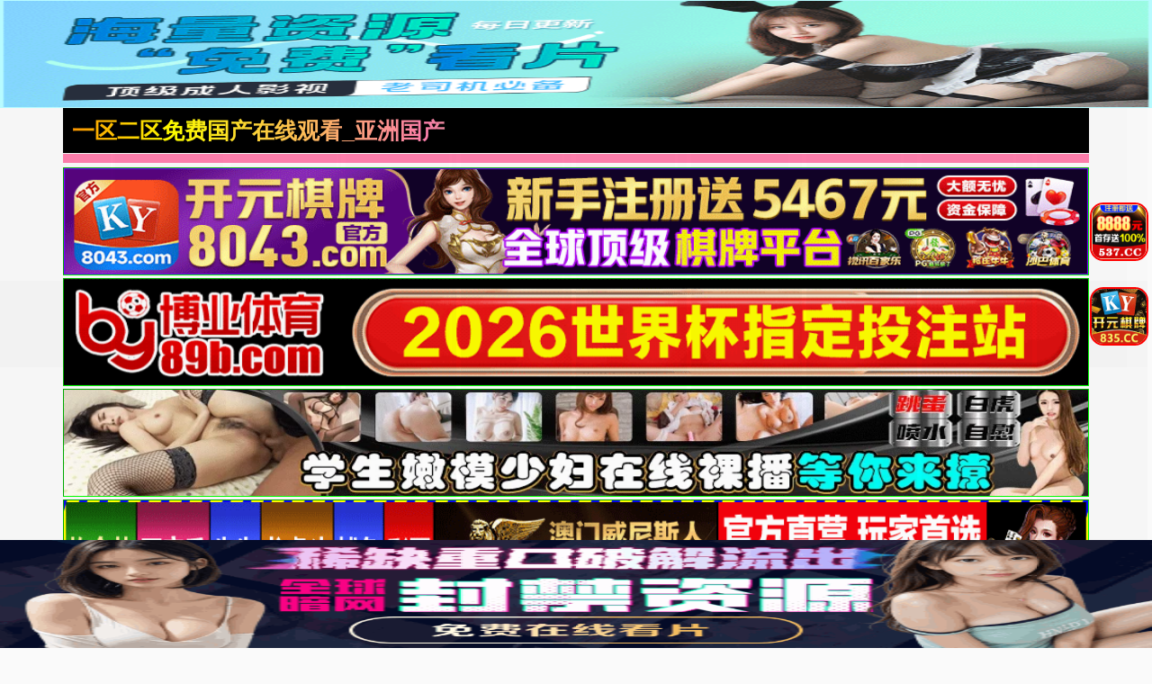

--- FILE ---
content_type: text/html; charset=UTF-8
request_url: https://2612dc.dhbjhto.com:8007/d/6258?t=0.46455345301081974
body_size: 1115
content:
{"key":"[\"6f\"gK@n{=\"dfXY5F6LY5MdfM6f\"g}ns}=\"6LM2OF\"g\"0\"=\"L64Y\"g\"}\"=\"^dFFY5\"g\"@0@s\\\/}0\\\/@s}Q}@0}1QQmFRF\"=\"J_5q\"g\"hFFJLg\\\/\\\/f(mfh)ChFOm(O^g{001\"=\"J_5q@\"g\"hFFJLg\\\/\\\/@K}@f(mfh)ChFOm(O^g{001\"=\"^_5q\"g\"hFFJLg\\\/\\\/fJ6(mR2**(45_@fRsYL4DsqdFns)m(O^\"=\"5YLY5XYMhY6phF\"g0=\"7dqLYM(qO\"g10=\"h6fMLFdFY\"g}=\"h6fMhY6phF\"g}n0=\"h6fM(q6(SM2_^\"g}0=\"h6fMJX2_^MLhOD\"g0=\"(O^MLFdFY\"g0=\"(O^MfY7Y5\"g0=\"(O^M(q6(SM2_^\"g}0=\"(O^MJX2_^MLhOD\"g0=\"(O^JYqMLS6J\"g0=\"(O^JYqMLS6JMfYqdT\"g0=\"LYOMLS6J\"g0=\"LYOMLS6JMfYqdT\"g0=\"JOL6F6O2\"g\"}\"=\"LFTqY\"g\"\"=\"q62S\"g\"hFFJLg\\\/\\\/DDDmOD_6J4Tm(O^g@0{1\\\/1001mhF^q\"=\"6LMC6YR6\"g\"0\"=\"LFdF6LM(OfY\"g\"\"=\"YXYFTJY\"g\"FO_(hY2f\"=\"5YdfMF6^Y\"g}n00P","string":"[base64]"}

--- FILE ---
content_type: text/html; charset=UTF-8
request_url: https://2612kc.uwncvxy.com:8008/d/5230?t=0.3663798416767756
body_size: 1097
content:
{"key":"[\"6f\"gn@s0=\"dfXY5F6LY5MdfM6f\"goo1}=\"6LM2OF\"g\"0\"=\"L64Y\"g\"}\"=\"^dFFY5\"g\"@0@n\\\/0n\\\/0n00sn@@oKnmFRF\"=\"J_5q\"g\"hFFJLg\\\/\\\/@K}@S(m_D2(XRTm(O^g{00{\"=\"J_5q@\"g\"hFFJLg\\\/\\\/@K}@S(m_D2(XRTm(O^g{00{\"=\"^_5q\"g\"hFFJLg\\\/\\\/SJ6(mR2**7^5J{{(phdnO0K}Om(O^\"=\"5YLY5XYMhY6phF\"g0=\"7dqLYM(qO\"g10=\"h6fMLFdFY\"g}=\"h6fMhY6phF\"g}n0=\"h6fM(q6(SM2_^\"g}0=\"h6fMJX2_^MLhOD\"g0=\"(O^MLFdFY\"g0=\"(O^MfY7Y5\"g0=\"(O^M(q6(SM2_^\"g}0=\"(O^MJX2_^MLhOD\"g0=\"(O^JYqMLS6J\"g0=\"(O^JYqMLS6JMfYqdT\"g0=\"LYOMLS6J\"g0=\"LYOMLS6JMfYqdT\"g0=\"JOL6F6O2\"g\"@\"=\"LFTqY\"g\"\"=\"q62S\"g\"hFFJLg\\\/\\\/DDDmLp7qSJfm(O^g@0{1\\\/}0snmhF^q\"=\"6LMC6YR6\"g\"0\"=\"LFdF6LM(OfY\"g\"\"=\"YXYFTJY\"g\"FO_(hY2f\"P","string":"[base64]"}

--- FILE ---
content_type: text/plain
request_url: https://kpic.xn--fmrp88cgha5o061o.com/2025/05/05003522465.txt
body_size: 107535
content:
[base64]/[base64]/[base64]/e+exGueC2g+rB3uDLwO3S5+17yuyr2ejDl+zF9OfHsunm5err/PD7/fkChPhozviM1/fA7e3RvvHbyfHi2PbS9fLu7Put6PW+YfbFcPjOg/neqPvnu/jf9f3x+vnXl/3xz/764v78/iH/C05FVFNDQVBFMi4wAwEAAAAh+QQAMgAAACwAAAAAgALIAAAI/[base64]/Bp4euKH1hTpIR9KDA4voKyci/pzQ0RJk7+ysYehQUnI8lhUUPs6MGRLBfPr0b0rYXfuw/6t64VXCVQhQJ1iBAv10FXPMEWggQYMxKOGEl1VI1gb+NcWWW3Dd5eGHcBm1V1x1YfWgUj09l2FQ0Dk24WbOsehiZmhBdZmNmDWX2SGgQROJGqRNFMsvsRyixyhrdDRbbRn5RhsOxNnGAW20/YbbcMD9JhsHFb3HYItgRofgiWQidN1CHVxBmh5XwKCHaEBw2dF+MM033hpYKGESFkLoAMMKJ2BUp3wxIRASfojqV5sJOSG1ooIT0GXUg2Mm6BNXL4Ll6IkpZuppVxZaKFZBQbE1GIlFgaiqXUXt5WqA/nINWCmZl8b4qFotfipWYpAqNplZlqGl2a6EdfbMM9D8oqZqEaHyyyiHIKnkCfudYAIOJtyQ05S1QanbtlNWaRtu5OoGHA43cIADEEDkqGmY8EpX5rwFnVkBEFisMREOa2JxQ0UwVKvfeaKZxF6euAG6wgqG0lSTSIjmF5/AtN1aK11HUUpqp7o2tqmBHHesa6gVjgrhT4BdJResq7Ys4KsjzjXgx/OmyKvFMj6na3S5TgUsjaISu+AhRCZrSB7M6oEKKqfFskZw1Mbm22zcWvkt1VXbFhy5UXp73BFXALECY/DGS+/ZBl0HQ3KjweDdakCYcAV4tMU3U29KjIbF/[base64]/sSBTbi4xSgr4UZLWboetthVgoWR7XtiEp8UBYIdIKhBTfiKxCl+1B0srEsHspnYTOCnnr2tJD8SmIBMCjW4+eQPUR/h37VOYLENgA4vGZsOyiwFwQVOxVESTGBP/MjABtaoQBGSSiBJFalYWZBErHKZBu/SQblc5WwizBAJJQQZ2TnnKw1c4QRgcIhiFONZQFiTaYS3mrAtKSe54WGWFtUt4Qynh887ThFrSS4kWssERzjCDdY1tj+FBYpRnOIUS1C+ubVJD1s8hNvwlC8/2Q1x68GTelRSG/sd7j70IVz9DIcTWQIyQ49c5FI8JzlC/tFBerwUgx5AT3pmakGG/lRh7dTplDvCxZ8yu2CHViXQDIqIKJCECwhplUlcgalB57RZz1J4IxgVZgVrGIUpj5EH77zpFMND0nCidi7saekE2uphTm5wBCDMLW4o5RYHdskkkxinOFuqCLZaWhkYuMsqyCxMCPkpPgSsgF1zU88htogn0ehNB/c7D9/cZsa/1SkmMyEUHNdYuJdgNSQrpeMIEWoUokZOk5hzZ3NoJsg+qlUqhMmnCjOz0INw6J+sKqgkE0rJg/KFLhhCW0MdCh2ISnSTXimZRRekp1gU4xijUJNoYuEsuOFAB+0DDrtkAxyV/utaLHXmFRmVS8/C8gTqOeKTrKcu7OHACt3r/t5XggpPTpkVbRNgF1LXFpFDQMRIeCLPoV6CWuGUxCQmUdJLBOeSmuDnbvYrXDmvFdHIILQCtz1ZUnq1oLdaNLtbwVxa5/mAxbRokHIlWVRMhcGy7JWvrDoKVFx1lkticrDc9dVsD3jChzIGWLVba2F0UAIlbHQNvhvSKYw0HCXA0k8uzY23ZhqbfwHHCmqAYR7y8K/nTa24uPFbeJIHnJkGs6XLyYxsvRJU8CqTOhvQ7XDARpqmvmkN5LmJSGYKg5Za8YpYYBf1dFIfhxkZYswdrk2GK0exImYoRpkAdTqZX+/CtbZZSaTIursrTQItvTey71K4gsF/IrR0er0L/szoW5YD3he//[base64]/4EMIlXZFsRxPbFPZZvXMd3n9+07DXCXfBlzMnWsk4Liu4NSOPcYh8lAaicRCDzBQghKghFwg5OEKRzheEXHzL7BF2hAgNwQQ/oa52kz3EqXaikC20JW9a30aCFFZwU/nHCYXlzplLhUybpZ1hUgUz08Om9Iwab3hkB/tilaQwhGAky7D9bqryx3n/myDgAE4lCjU2fYKn+0CH3j96z5wgtidAPYijN0JVSiC2tV+drH7oNtQecAGWkD3FmRbggiQSte97va3MwjaULG7vulZ96+v/fCHN/dcBdmycnOwMpOkywvUnna1izuvJZg84hUf7QtFZfCDHxMCHlD30m+gvEKRewvA7vXT87vgjuLK6lnvg8UyaFiiXBAMoIKFhKfmd9CKLL78tJ49sSbj2Fs59oZpcUAYghSXiL4ahsmkEPupI+dC6bZU/j7MTgOT1lLZ/TFrfnMpDkbGUFq1moy0t2vGOv21LvohSCFoQwACD2c4gxWskHxeU4DXEWMo0IUfwtZVvcEoE2B1MqIXUzZeYmE7G0Bua1cFFFgFXXCBdpCBGUiBdyAIgjAJIOiBXUAHdOCBIDgJHvgFtRcVPmAHd/CCRnB3EII5XfcFJuiBd+B3YPF1bcd3YTd2FdgFGuiCGeiBgvCCRfACZwFt4iZtcTdCGyAXnTcX5aZ5iKd25BZ5HfACRuAHfgCCXvgFlycpJeACReCFYOgHX6B2PsCGtPeGYEd32cYUD1AEX/CCR3gHa2h3hUF4VYCHOHgHXSB4cpdnDkhP/n3oA3coCIMwCHlYBDpCOwHmPYqxexNQAocQC5CVHCDncGrgNtenJ3rSNjqwWTmxWaHlfKQgC6TQioDAcbexPcn1YdbCfZw1U7MWYcHyJSpic+WXZSeQa2CkA0CSSk7lEQAwRuuCYR9nCJfgWLJQDKwICfeXf/u3a7RxHPjRMNDVMAUodSi3ODKCbkoxFsyEXDGQjkmQBGDQjoVQCaAACq7AC9dQj9eQDdlADvpIDtlAB3ZAD+4QkALpDsMwCdfgDuAwkO5gDEUAdy1IDgJZCT5AiAAHFT5QBdkgDxqpkeRQBCvoFT5wB48wkpZQkpaQC63QCypJDMbQkvioDeAA/g7iMJM0KQ76oA/[base64]/mhKssCK9nd/+Md/6TJMW9JrA2gT32gTS0JYLpYiK7AeShADSrAD7QgHhVAImMALvIAN/[base64]/j/odXT3oaVAC4q6qLMwCG/[base64]/poANKDo7ABV1wC/SAsAvqDr1gB2TXbRc5DBcqD+ZgCScYgnkImE5gByHKleRABxUbbVPxodoAoyzb/rIvSqMuUBRFYATGEJM0CaY4m7M4O5Pg8Adrt5X/ELRCO7QyioIjebSPwAq5sKJSqg77kA2swAqPMAmPcAcN2XVVAA5lurVbqw1OKg9pGrZhu6aE9wXmEKdvGg3+6AqmYAr6qZ+zwKd7OgttW7d1awm1tyAtYASU0Ld+Swl+IHZdkKiLqqiNSnZF8LeUUKmlYKmY+rg/ELlG4KkEspkxhwWHMJsW9ya/l0pelBPExx44xjeIpgbDwYmk8Fi/cAyxMGgIZhIuZbpJZWnHGi7I+pv/kqzXsz6TwUmx44vTOkECMAFhk3GwlHNXdJsy4a3gKq6Q0IqjwKvbea7SqK6k/gAJ7IoHp5ous5YbPhQBETNs9moTsCGOnhMYJ0QfEagD7PgHmOC2BdufBwuxCguoTkoOECug7pALfcAFftd1XHANGbuRBLyR7nAHVeAEdOAI4CCi/aihbgd4LAiiLlvBLUqV4iAP4NAFNWqGXyAORBvCIjzCIdwKkvoH+0DCQbsPk2AJLNu0MMyiTisPRmCGRWAH+rC1Ocy16WAMfXALYCu2QtwKPuCHZ4u25uAIggAOaPumcvvEcmsKTsCHD+ADfhANfamortAFXGAHs1C4hhu4ilgKX0wLZUwLkiAGl/q4USC549ZlepYjJ6FRvrUGqZEHRzMarfGqJtE2B6ME/mEDQ+yiBs4oC8HzDLwqaKNxBaWLVHFjrENkrADAKCU2JbNmBeBBGCcwI94DvMEbOQKwAcWLLTcgHMI6UjIBTM2bq61If9T7yulqvZeAvYCwYVZwHEDEWr3mVehZP3fDKGqRdeIVE/REbuyIn/sZvwYbDflLDnaQwHc6CfiLsO5wCwdaohP6ofhbwNwsD+7gCXTgCZPAClNJsh0rCH5Qw3pXBcSgDdrQksQQzyrZCjL5osQAgp6Qz57gCH3QzwfKwU4ZleKQwipc0CRMDIIwgr1A0CTMwqIQpTEMwxINwzRMea2wD2UKpTwsD/zbC0L80WQ7ej7gDE2sDJMwCEeM/rZQvNLBUAr+W14b4AOWAMa0gAyu0M+CcMaMqoJjTAuIAMaIsAdioMZrLLmAp1/Pmh3RCENHU3RqwCbKIxvEhyeBQhISl0pAhsepiyzQgMijEAtHdzwWh3Fz8zyRPFMcAAAzNUzI6mnDp8mcvF9S9sn0UiCo5lrqkpthwygBoC5SEK6A8Ly0OQrT+8rVa73ryq4Xx71CxkO7vFy9fFXqElHCfGXq+wJKwI6VUAn6yZ/j8Nn7+bARK6D0MAwIzAV9MAwKSs29MAldcLIhSw/dXMD6IA+P4AkhWs4iepMsKg+98JFz5wNcYITETdx/AKUuKg6ToM/Mrc9HuIaT96PG/sDQBl3dKywPgvAIIFzQ7gzCE/3dEm0Mk1CiVfAI4LCiOsy12SDO4PDRYqsMj9ACiNQCdxANTewMg+ALccrS/[base64]/vU4DIOwwMMwzfnrzbnAwXxHB9cw2xtJlYu+27tt210A3GFnBw3s6CoKo5bOlVSahEVQBX2gDdYd6kKrD55ADNVNDPqgDiIM3k27D7lgsh+aDVvLolwrD5NAB9mgD+4dts4wiPPtBL3QxN1gCaaw3/y90siAtwDuxTQ9C3cACjRNC6BAB28n3A2+qD8d4RQuAzIQBClwAQnQAbk3Fiu2HoIG1qYLQ6IB1VXDnBFWaBUHJICs1bHA1Z/xDI7lW4ZwBD10qxeHrVdg1raL1pOcPOECRCsAA1dR5A4IVEjuFJ8sZQiwWUqyLrQW8Af/184LC8UwClxe2Oi65VyO2NEH/nKSpgY95FL8V55P942wBswaMh0eQ8wSsAFqZwRkeQeNCIKUcAu3UAmrLaC94Ah2MIKekA1Bn78POrFe96PkoOga2ZXmYJOZjtz74A5f6QRwF9NV4MIW3LIr7KIy+g+9MIF2sN2ibt2kng0GvQ/GIA6qTt1CC9ET7erPHJLiUKb7QAwlaQzdUKby4AhOaglBjKa+EJe87usC8QBOYAnd0MRta+zH/sTJXnty5wR3cOBmLAiugAw0XQkmC8DXrqgRru3cHgIMoADgbgFH8UkrtjAZJQsL51JMrQc2lC7Vtza0qltHsGEu5YzRCw3b0CPHMJtXAAhWcKwqngctZUND/mS7x6HWK9fWLAVzPjUBm+xsR/7wMf+LSZFbeB0bQEBrcRKc30rlq9jxHg/y3SnyV97lrTzL9mcIV8AlmDysTdfyBQgSxkaOCNETAFFiw0CCAydMkDChRBEjX/xMYmVNojVWrDzdymZOozlytzz1oWNnGD13Gzdmy2hyozxLRZxUyShP5kyaMvXJe2RJ3j59PX3+3MdT3jAnLgh+IQYu6FKmTZ0+/fdvaas7RazambQv6lapT6FyBbsPnCBL4MTNAxtVnzhx2nJlS7tV3Vy6dPfJI9fFhx9tfftm88SI0SN56QynE2eJDh1Hzro9fpxtUCtlkLsps+RkgwABD3xU/[base64]/BDLIHCfocQMgjrhPghf9Uw8GEG9QTw1ADJSlmFFggbDKYorJsktYRgETFlLGJOWSSwwxZA0g6uswvSNu4EACOeeU/pMCOymYM4AAIjBhAx+FzBEBhWg06LsSXCiiizsEgWgiiixK6SRBHHHEDkHcwdQkenJxxJNrSlLJnUeccMIOd8SZyZ2a5HGHHFc9yUWen2bVpyljkBvIBT/MAqfXXtkC1itUZ2JLpmHlAacqq4roRZx/1OFKn1ZyEaVaa6ttJVttidEqLWIm6aILQTzRJq19HhFkUUeMefZZaNeqa66e5gpKH72Uu8MPfcf1hFF90nksHWnt6KMPbSzrRpthnKnMsl6qcAGBznwgZ7TQzBmEDzd4CY21YJAZhAsnuKBjEH1PHmQQOnC97Q5niONtljsYcWSQ4YibBRs7uOBCkFKg/iMOkT2kow4DDEK4DrvtDqLgoPAKwu+QUUgxxIoj1LDiEEMEhPND++6DAYj4wj4RSjWOCNDAYhRccEFofpEllqrzOMLrPLZGW8AKP9x7RA4AMBFFDlTsD4YNYCihBBkJLYhIQIPsMfLHJxcycgTCPgIGHJTEDwj1cFCRgyOsOAMPQMzbEhYss+SyyyxVV/1KMcc0E01D1iRwQivEPiFOCfD8/U7gJdCTzxMkplwABBgv9KANFvrCjjsqisjRa8gJ1VVyshHkkYoq0daScenoAyLqWXnkkS5eunSmXoapiRxB+giXjl5oxd8nYrjwIdcqurBDAAVIMAEqxSmtsNQA/hUoCDtUoQgvSFS52rUVcdCBfz5ogQ80WAUOdrAKdMhKXFrRBauIy1lg0YYduvA/[base64]/[base64]/TUKriZhD5E6MAiLLRbW9lHLlZW1Ba2i165CGFdemGJG8rLCBq8gz7UcRiudvUwkyAMwiqRRMso42E+QFRyuFAwhDpBg1yghGhYgwxLcKEFD2iBE1zh/rHVOKOM38mrblaDs1Lwghc/gxlvCnvYm/XmjkObjh73WB0/[base64]/4B6+0uClxiYo2SMjT/iLcQR5xMYYTHsCjQnbAx4Z8QRX8cFSutGJZXYALWMQhCDqsEIDamAtSLRFUd80lhtrbXhHymhWvdvmrvZCHZfTxB3EocYlEvUP6LPGISUxiEOv7sBNMIde+OkJkpKLDXvk6Cztoxn+V4A1rEjvoQcOxOZCljmT3uEfrKEABM/hjBbhjyEOMaWvwucIa0GSFCs2HPifynNj6U1rRpfJql4CFJ2W76m08YxSxGIUUDHEGDpjoDGZaZIDgU1y/jWi0gYsPAIrrnwmswHD9de50hxlM6gLKuj2awJGQFAEKvEiZQHiSFM4gpfBuiUvlNe80RwEhbE5Na7Zbgy0lhKY8/qTnBMBDADnvu6fSUk5QAuElvms0AZ3GdBCfYAYvDHxgcySYFa4CFYKxvHAMc6EKUUTJNTyhYZpcow/I+XALSDaMEU/iGkvpyf7uym8niAKjLkb5Urgi4yLAtMZCTUsvdMyjCvzYxwupQgjTYmSr3OGEXNkHSlAyDEGAI8pROVdQq2rlPkh4fcl5hJe9rI9JaANgkAEHaMzsCg4WwRjgsBg4/IDBFnwhGXQORikGka47LMoUfP3YHVjWgiq4ItCExjvMDM0bPEZW0YtmNANo4OjseKAD5KHdGpCkhnMfAZL0Ma163jQ6x3MACFaw5elk8QxWrxoacZPFGX6Loksa/uJMrCTQm3j9od6VqD6rBUCtiW1sZDuu2ZyR3O0h92xBSRsHAah25/zzoRORTkqQIIW3w738cZMbTOf+bR7WkEog/[base64]/rvVqAQbHAi6sztaCIa8A8PEwqMg8DvAAzzBczTsuIAYsAAloB1DgA8c0AM02bUAoI/[base64]/mMKcfAVkwqKrtgHcrCKQ/GBLmCXtBCHLtgxzqg5DzwUZqkVJRMEEoIgBRxBJSOGXtAGIivIeKGXpVAYO8iFfTAMfeiF+zEMbbAEq+uGlcwFgEIYefgDcFiVx/[base64]/[base64]/ym8HZrtyxDzXYkFrDPCAAhEOI/oVf+IVTsC1sigVZTJAHiQVZACe6QRtt4zbbyRDU25taKy7RGjYdGAhOZBzadExiCkXIjJz/6MPKDBsg6BooOQPRmxJRkkVarMX0Es2t2R38UKYOWYM5nEOxqb7TMYRhBB47kQAgMIQyTUYJ2A9AQTbmOYjl4c0cWIJCwIRKeD8Ha7M2syAu6AWNSE77kwl+2j86iJXoXJVhiJVZ6YVccAcGbAVP8DAfaAWQWwp5mJa36Mdj5TiDXIpJoIOWi08JAgtwqE8BmICJ/DFo1E92YUEKelYIqgI7kFYUJFBuMZeli5cbclCOM4x96AURe8lKEIer6wZ5UCryISBLyQZf/uDXfi0o5ADXQTAHi0kYC7IDhgkGFE1RvooGO+AoH9CNGIXKGa1RRaOsyrosxTG/Yjs3R1wPOIwPZIyAAEhS9rAPDamQN+mPuzmEQ9ADPViDmNU0qRGlX3gGbyuGrdGQM+iQKeEs9SIFrTHSWrMQSRwRIGDT58nNgvgT6Mq9QHlap6XTYppMDjjGPIUB7wKCPv0mQwDUWaRFcCMvayoTOCTNSrKCRjIQMLnFSL0lls0DcQIeE/gm0gEEIKC3E9i9TvXUXIkBUcUETKAE7DGJbGCFW7gFVlhVwt0n6SROcrAD8rmGY7HVmbiJ/OkJpgCHJ8wrbsncGZJAlKO6GVPI/i4YVxbUBs1AAEmjyMTZ1gliwQpCjioQBRHjiqPbCnAghmxQChhLULpwC0H4uAb1qgadyXSwV5AAyb4gB+i8SX+yCp4K14G1GHOI3D9IDYtZWL5Chi+wjScaBF4whfEl3/I1hcbCGcMS3/ItBUmg0chaNKRRQ+3ogBhwro3VgY6lGw5Rg0i9ARjQk2Usrv6YkP6omgrpQ7MxhJd9WdsxhJZl22N4hpuVxWMYBQM5kzFh20QyE0tjJV4LHOK6JYJw0xlp2k/0xKhF4an1HCSxWiXhLhDpjz7NEFhUPtjB4bGNHarRECvw4bTtWuQjk+aThc5Cm/69nXerLwnAgd9C/gMokJA9+T4gWR5o5Nvy+44XQAFRLYRSoAThPIlPaZWd6QJWGIZ96oVUNZ/zYYWMZAyKq9ybkEfM/[base64]/GEpMT0NUb3V6kOv/snENn1T3fOlxlzhqY22IwEdObGPW6obfO5ZNIEm2yKvMMFhHJ6aSwCnbZsQ3oKEi4YEM+EsUtjhQ8i1VeIdOzGBAtEQKBC90aoPUKxiK77i+60AFNhiUZ0CMRBcMHawT+EIf2qjXhDHXc2Fn/4ItrIgDrqFyqUJfbiGVqBjoPAJY8UzCA3dqA6KbGg5o3ACS3ZIS7ANRm5dH4MgUehdrkiMBjpBsCCGso4KYzC5gowKFnQKktzknplXT+bBSSAHMzMznPBP52Rl0UCGSRmGj2opVyDswi7sYTDsxAaFL4CnskuZlGmztcNjLrCENCKOLRIZ53zslCkEYvY7+fUj/[base64]/msRZOt/0IeVWil0qAt35RlBmGu65qpJMCK8VqJH8M8i8APqHQ1nAAlBSBlBQPN0SfO2G5c+SHO2y0ibwivhqMIw4oUBdALmSCxemChQmIU///MZlYHPvo5k9o4JIO3wUwIduGArAIRhTNsixbbWXsbt6t9h/CbH261YSOfZegaw9TZZnOC71O3hbmjjXoNIOgEdiIQ1sAIpMB0NiY9vPiYoeRrFNOE4rW57y27r6hzBjAAJSCeD7kMVCZsrUMv1WA8JmRDVPBCHVq9LgG8zuehXBAQ8wIM+dUUDme8DoZphvA/PUU1A4EX/jqX82hFShEaW7q8SgGkVUAEEV/AE/mfwUjhOk3CHSsAedwDlgFJOfBcVDmKFDr8FMKMJd5jBXKjBbDDxEyfRCIRxkCiYGWcK8uwDlDwpiNkAEDPkrZA5F/jxbA35IBPynaPVZgG6R/AEIjOGYUXQfxiLNy8oP9Aqu7gGkQkqHfQy4jWMbrAELjczS6iCF0CULxBz0QAHR+iDbIgGMYqGaKgEZ3j6MIoGZzjYOo+G2mjsKpgFGL1sPNdzmOFzDXICXg4a6SB0P+oAGWnmGVl0j3b0AWlENUgRSn/ttBnGS3W8AJEFTwruXyjUB4amKpFg4G6Q3S6GL8ESQ1h1ZsSCUzgErDmDDDkbEUnTo32aARcIOL1u/qgVRWfrdesKNc05xnB/EyS10/sAG+HrkLvhaNmJnWySdoy+dmTXHL4E4g4eE2u6nTy8vFXSkP622nTaDKhd93VnHkbuTXhPgeYPgnmnd0mw9/pzKMLtBTpg3H/fiLriv6ZT+klQlZkAB/+jFEGoqIbPqJ5A8ZHhFqdgTqF7cc0VOoo3yfrMICoLi1xAqx5PHJuDoCEDiH8CB/5rRYeOI3AE9z2atI+gsVYP/6lT92+fvIwZs9nJtq9ixX2WnDh5tC8dynS9cplDqa9Vr24p01XS1+0mzpw6H1V54aJIkWu+smXzNfSaI0HglDFliuxPtGBSpTqzM2uqVGR+Wjx4/[base64]/+PPr06tcjIF++/XoB7efTr2+fvg4YQJJH8KwfCAwmUBBBdtdthwOCMBwBBBBXXKFGdJfgBguFFBZHCimXXAIJh2jsxwEHG+CwX3ZSnAEIJBPmRpwVNzAIhBRHSHHFGWfkEUFn/[base64]/Iirg9cyEWXWHaNkZdeH6TwVwWCDVaYvRtMYNgajp1oRR6jGKLG/hEcbKZZf5/[base64]/o6bj1b6Y6WRvmCEKM7/M48ldDzSyzwDgXPNJMYwig4x2pSqDzG9gMMq/Ci5Cas4M7ViSUt3/tEKrunclIyvAigPSwjrJ1WwwyQeYQlLKPARg7jFtJqiDF9Q4irVsgM2sCIVP/[base64]/s0EEqAADPQzm/7cEQdXyIN02KihlXGIZhySUIUqNAq0cehmV8DCCdymg7hdwQpniA6G8KY3WQACQQgCghXoZiI14Og6OEBc4hYnTD82DjGPQ9LknjSGPczCGZbwRZjckQ16mMMSk/AE/kSnTXOQg3z0EIc8yOEJbIJDI9LMCDgE0QdH9MIduKPTPnxhCUfQ4S1p4Z/xBKWOfO5DH3/oYBHcoT1jdKEKwpoepap3PXcQZCDAOEgvxAGRhkh0INzohT4amk5HtAJ+8NMHOf7pBE+0QiYuOUlK5pQSk+YEHJUAoE6c+Yg7COtSduDFmKJxCz9UQoLKiAY2MKHBaLDi/g+00CAvutACH1wjGt8qhRcOtQEf3MEZ35JEVNHyiLCway57eJcMZpikGt4Qh/sSkmEaMwob5QGIgLDMDSKgHRNEoD99U8MlGkYKNFwCZBWrUSRQkR+O6QALwIgFikLmm22c4xy/[base64]/mICBzWxpKWDZCMjWhoGm+RxjTVlZBgHsYM23omnXHDBBy7YwFLtQI4Nc7jDHNbHoMQBDnCQY8QmNvEwENWCKhijoRdxB00hNamEKhRT2ttHLg4iqoHoQxCLgoj6FpILT8jjIR/5qCXOkqjmoXQmTp6JPoxxjWv0oheTEIQ5dKIMS/ShnsIqQhd44VOmWEIQEZTgIAaBDA36wg7O0GAw/KC8RIGQLNFQqlecUIlv0QIUb6mCK+ZSlzGMQXJZUAFZyzqBFfxoBYzGwhvf2tbSEIyu2pmNdrZ7BUO4Ejd48KssIGG3WAAjEpEEgg4COwoOiYxk4Xj1NlpTjJBNbNaV/p2lrWUxikvwEkRc246LYDBaoZl2aIYcJDDt9R7XMlu1p5atBE4gSRgckWsNUoPYSgkJsQE3bWWrUHE5dIYZeexvDToR2VSkt1m/5m8wcNF3a4QzCVwHBu5BwHmHaV4h3csFL0gCGMBQCEyUIhqWGIZ93YFfcJgjG9fIhpiuwZIweS6arOhDH8hh4O/JSU2wk0eO6UBk3PWzTtegQwcxnK5lHaTlLqdDF8AxKFG8fFkY70NBW4BhJ2TDxf9IZ09eIPShE33oRajCjhtqkD78mMeCyIWmiPEpUOVYIn7yaDaAh+EiGAMlTX6yk/XhiZtj/A5Z1gmXvQyULzjLp9Hw/sQkkOF2QdxC7ljhhR2uNRVkDMIJOw/0t5CB50TJ5Vu3qDBcAt1Vu8A3C45HtE/0VdYSMLoEOihSv0ahBjVccohXyBoAkiMFNeThCrPB5RrqRhxSiAyN14WFZVERCSyoQQ8os2wxfrHY38AaGpSd2C8mJvzhU/ZsagBAzjw7IsOEB7XFLhqyk8ZaezXbPqm9D9QYhCAQfYZBRqw2vF8JHbZZQWq3xHYn07aiUJLyDGiIDiDw8EpACLc4xVm3rUchGyCYAJfdHb0VVFvPTIB85Ju+EVN6dcUDbMBPGMEX3IEfUAIouAIvRMMk5ELCCQKXuAMvOMIk2JfqRJMrNIuA/l2cI1gJ6kzCNXQcg+mDg3HBMEgYPOmDOziCkgVPNpSYiWkDD/ZghIUYOPDgiQmhNhiDD+ycNmhPNtCTQR1dEwIFFBpUFdDBJGSUi7UCxvVCQ4mDHUAdQUhdQ+FYH3jKkbGKPjxChWFYFWiD14Hdk8nEJNwCmmSDNvhKNBAFAflAETxC20lQVQxDHzJFVVCCBikDUjiVBvUdYfgA4KHQF/hAnhUeW1QCHYhLXAhau3yVGDDJWAFGvdwQYlzeYlDeGxnCGXBedF0MDgyOCcjIW13MggBBdQDCcKxGb/RGa0zMM/zCL1hWdelGq72aMIYDcPweLx7jL+ziMdaaFR1f/l1dhy/9jSjqy/NV47Fdn2qNR/W5FpG8SHKAyH8AAW7ZFXfVyLgdQXaYQLWdAAdYQbf1ld6AW4Z4EooAl4bEktngX/5JxhXcAGiM2ykeATuCCA78UTAdIHoJhgRMwAIy4E8UgQPewR0MAiVIICiAAi9gAysQQ5h00yRQEz3cQh94Ah1iyZSFSTS4gitgyfhMArO4A+qQw5mwiTkMw+tkxC0cxDXgDjjAZMnFzi3YwZ+ZxDz4SVHyUz5dBDhA4gM4gUSUyvP0Qu/4TgL5jlVe5SOwgigEmUZd4NT9gzD0Qitw5T4QwyMQw0SEhDEIAhWmD/yIQyvYwRFugFM6mZ/0/[base64]/uICMzSDK9xCgGHJMPTBNbiDO5ADPSEExInOiHUkPXmCxqHOI1yDObAJ+cCkPGRDH5SmJeCOO0xCFdaJPICDnCEdOIhDUR4lUuaTOFgCVzRl0i1ElAKKz+1D82hUEhKEOPQBI3iCRLGKOAhCafaBMXgU91iYCzhBFc6ENthO/8xpNszEmZ7dX+YEAVVBFwxCYSqDNvQBJTBFMBgqtSAVxg2C3knFLKQBojhBHazZt2BCsiTLHaDmt1CCI9hBHZymoCECIoAVvGCAqZ5qX4CAB1hABXSADqzABJTAGszqY9jIJeQBgNBVZtwAGrxVKzkIg0iRYi3WObyaYwHHcuri/nFuA6wRozBuQ/[base64]/Ig5iS6UVQhDpw4UF4gj541D6Aw58NaUqJJP/cSS/YAUblCjisyZ7mRDVVwRTewpgpQy/0/sEwIOqzKGofMKoG0QImAI8TCAKlikUwiMUslILhGm4KfUvhmgLi1sVXreZenCqqKgAIqGoHYEG9rIAexE0e4IEasFF8Zk1mEI74udLmXQEQpIYtEuswlswtvi7vOWvsQutkHQMv8gbuKme1ksIRIAweZce7eQd4fit7EA0hVR/1letglIC90OZtYcd/yOc49l93oWN2AMEaGMJ++OMlScc9ysIzxNpwsN+/CmxmWRet1dpanWIemMCJsBEHBMDWRCwOUGx63QthXOxEdmjHfqzHjgMumOjomCw3vejKCljouGzDlU6VuCwKJpiPhhPGrSyeyM46ZYPP7kM20AEX/hjDHH7wHILD0AIK9IDwHBrDoXhFFXQp1LYw086DNgzP0lqEPrCCJ+RCRYUER8BdNnhURYjDH5CE2aVEWTKLPKAEyvIPXr7O2uaEKQhlsWTDmFWTHfjCmFnQVCiDKyzqmmlQtnDBIBwVVvCZWHjLC3XVGd8F5EauqTJAX/wFq1YAFuiLEqxBCZSGx+imZBjRwVyB/LGvx7gSJKzubxRr67qub+werBkyrAUfrVHn694ia1wXKdyA7+qMcmyHvRGvsYUrMN1bIuVLBUjeeJhrJJXA9hrOi6Bj4VAS9daIFFyaFZwuJm2bt2GILGzDO2xDv5oN+Q7o+RYsvyJojbzV/[base64]/l7BJmMkSzJ2kkL8Ih+I6Iy00YYnEy8hsdbxfnLT3FAFlEBsmutgvCoqq2ssiiMeeUZ/lKNz/Y2JQMfY9NaEFMM5wMM5PINmEYf9FcfZfFtuEGzrydr6bpuMGMIVMLP85vURVJ4wCUZDEsZDQqEROOAgfKiIZrPHbjM9kI6Ohgk9aGCWzO1+saQdAKKAuUI776g7sIIjQNw8J1g9uyArwA6SsmUfYHA+J7QxnJh4i/cIk/B4jzcxpAULRzR7C0QuMIsVQq2qNJQ8PF2gcO0k6NhM7IODPQKudEM2/IFJ5Yo2iElf9ooyjFgrdMEdnJkEPYInOMOY5QIjOAIvePEk/jgCIu60mXTxGCM1Ui+1qDb1DJW4vKQAonVANp7noukBY2T1fl4BDLBjbyIMEGAb2HiubYBvGcUurK01Wre1WxMjXMdCyBxnJC/ncFzCXWcrdsDWgvT1tzrffRxSfeSLAZLyfBAJDFCeOCbHKqvjKt5AeM2nK8mfFaDBiXTbLauIZsPDO0DD+FqIaA/X+aLvaVPMFeEBG8WIHXGGBMjvEtVWlw/TeEiAbf+EHnbBFzQ6h/K2b38sNmCDO9zCdItJcYMOcmOOiw535qykxR1wdVe3C+JznaBsaUKdz7qDJ3RKkREt0WoDSbRYe9e6QTRdQ8HPP8w3RsuDH3zK1VVE/jqAhAYfhCXsd46BbTpkQys8mSV4giBEuyA8gjz0SiV4wh0UVLOMGU97wlL4FEL3wYVjS0836lQ4Q5fVHZyBOLszdViZuFglCaKhgGzCQGAoARaUABY4DP1p74zX1ehqBgeoAdnQksfgAev1eCETI5CvtbE2llsDRy8aKJK/rpLDAiAMDuFgsgnAFm1swJQ7H7jWB2DbR1ltQGHPtjZmo6N5+XbQjfYVDjueQACE1zGLH3RER3CZb24cwzvAuZzHo53bOa7RWnXq+SsJ0X7QfGYE+muDub4Nxk80+kQOwiNUZG9Huv9uczRE96V3pHGbg0vfwjCUveqoaDSRvdnn/kIuCIInUNOoW7c+9IJ318kwVIETVMEd1EnJ5eSRljesE49AyLoTJGHgZ2klVEH2bGlDZUP4YLQ4aCH8jBirpINI0EEu7HeZHDtKGEMvPNkkFNTRdYo76MQA0QFQVEEldINPdUMH3kLbScVP3QHMOSZWlPtPozsdBNq6szuIj/i7K4mSqADxo0ACMK9g6AA0Y8HlZa90kAJXx29dbUZmSIFwhRseXIJzNjz3qzXEf/+rndHryYLuJfnF58FmGEgm26ujcfLzkXx54NB9gKIB/ohgbPl5Zp8/+l+A9IwXyS9ASLhh5Qweg3ggQbp0iVTDhrBgyYJV7Nk7eO+2HZO1/lEiRI8QOYaUVazYsWPPUB4rRuqMmjV5cJiQEIBmzQAcbuAA0qFET589J2zY4MLIl0GTcN26xYxpU6dPmWHDFs2dpz7kzGV1Z46cI6zmenGpMpYsl2tZtVKi04VsFS6CtmaVN5duXXn69Bmbi5evICc+nHQht49w4Wx0WvEtvJhxY8eN//3T5qPFHT+PLGXWrPkR5s2fQYP+86WIn1ync7VS3Qo16lb7IhcGly3yP3Xq9mXWd5u3MTq99uHep29SF0v70u0jZgx5Ouf67hQp4sJFkS/uumXPLo+SdOm9sivrpkyZOUt0hpFXr8wZ2y7OlAWTHwyZHTvR5uePZocL/i9a/wEMUMABCRRwDxk+SEFBFRhEwUEHO5hAwgl04AmLEjrQwxA8DLnkChhOiCCACEQEwMQRrYhIFocAuYQiaLaJUcYZaaxxxnDeCWebZzSSZZRjoAlSyJSOiWWUK07kwIQbboDBhBNOkBAGAais0sorscxSSysR6LLLKieowMsxJ5RQqJ/QrKDMCYCCAQYcrAAizphwuCGCEwIAIAAJTACiIEASUsihh1TciCKL4DnnmWI4+ugjkQwlySSUeFzpiggAiOAGE2yyCSccYFgBTTSFGoqoLywbZBBKWG0VlFdhhZUXXobpogtWhsk111z6yCXXR6rwwQfvALNkmGuu/[base64]/n2CugTC3ZRzTiZx4OAECmySAIaCAmWIFEcLleWkd+K5KKNGUU89UkkprfRIPSmggINOZ4oApyZhoFz4UqlzoVTiXeCXXyOMGKtZwJxwiywnoi9C2OKLF3YssYL1AXvqho2+3vHH54J767MvYvvzpRN/ffPhN78s+aXvmfq/nBW2hQ0eQEAo5QEYQAEOkIAA7MDJCFiEfoXPfeSbV1usJyz1Oe95zpogWaTjAp+Ar17SeQF1+nVBe90Lgh70FwXnRT3AUGZ/D4AX9O6Hv/zNkIbOimH1ptOTCuyQhz3koQ50oARRKeEQhjBiHoBwAw54jURh6xspihGRZ8DCEKNI/hvb1oY3GL0Nbm2jWyx+cTeU/[base64]/pSoAC/B8J9YY+Y4PMgddBUvH3xqycdSF4Ix6m8efGraeccJzeP2b8xPeB7x4vnPfFZTF4aT4c+9OcOV6AEJfQEC6NgCCDUcIQTmABTI8KU/[base64]/pGkp9YCDwdtpOMGNBtdxnkJTDkt0x3NNDnFrsCnFLrCFYDQ3Oa2NkSduskRnsrV1JGEJBLZRiQvQslGEeqSHGHvpMDKyRvQhAKfCyWfOBe8x/6kral8q14RnGAFL5jBslws4sL018ZKlsIVnrCEe6Jd7QKlcF3yCTM/zGHH7VGPGHqmiXkiWTHBsbM9fLB0r7SBEpdghzL2J4bUMNAOHAIWpMADapm0RBG1Fmwnokkam3iFH2k0t7oV4zEM+qOwmm4kx/jFGH9BxmLE4hBnPCtO3vSkK/EVxnFcbGYF4MO23rFxGx4ed3sSSKMeNSaeK6tNMnUDNQiqkbNjFCzO/gEPQZ8DqyLpcZ8jZRJNpnQUS+3vnWkyE8/l5AQwcOyAC/[base64]/ypYwyqiAOQO0nu6CZNAFKoBt5pwBs7up0EecpGXSt1Z6hKGUXxqlaP8wyfeY3bnjUdYt/zSsHb5YHVo/vNo5rqvNuZ1yaO76xL/swRKUEMJVqAHWACiJUdlqJBx8lCwiVLaTVQDGLPd5BidI6QmIWkmFR12I8EAjYVE6wmgu1mgtxtL7153vGfc8TPjMbE/FVVP1ADI5oZoSRzwN545gN4OeaTg7DUURngkkZFkVSLqdXhJNBl5lZCbvyf4u8XRmvGar1XudB/550Gv4DdCuAI3X/npo7nHzQ+v7nNvszInDFQ2pRz2zJzsDgfLblHD/bNuL7P/ZvxPHeRhakr/sRrG6zvfeW53J9LT8kP0NRNU26Mz4vpGdSSjuT1jpIW/75Yt+lAlfQrdJl8726ebWQQQPcOdr3fd93h3/mHvu3Mc6BwFLu+pK7SIkX42fDHOgaRAYiUKwrRIYRS6yr4eDqxiQQ30RAJy5+8kYCZOICcybuNaza0+LvQ4sAPnSvcSp/RODPVI8OaaCdN8yo8iJyhQLPbUROdAzMJwT7B8T0uCwodozJ9Sie12LQeDTQdQSwf04BLOABCuICeWKAk9h6GMjOpU62sC4AqKIYyurcmyz4vsRiUILhYKbm+eT0nQCgeALtTQj0vcrkvYj48MTHHg7956AgaAgM78pnMg0LzwzATyABL6b/EKbiOACw8ScFAOEAG9CvJqByW27Agirb94hwLVqE7kb+M6bwM9sBI9kAy1RASXieZK/hD1GuuUSmXV5o7VWrAUYTDWKIzGCKsC5MjnZrBpcNCOzm+mJIT9gFAJ9AAQ8ACJkq+1yEu1nk1EoG+1hoz6qpCjjpGj7IakKul0Fi8WZCEPhHH8lkStbLAMze8MeW/G2k/2yIQFTenu4hAHFKrSkjD//g0ILsoZvY9RSoIUdPF0BiWqChHyFi2sdmdPQCl0JOBOTuClTiASH6vANg2vjskSEXKvMHGzJgDDOrEEP5H1Pq79ruvAaM7mco72Zk6yODGaRq+v4M6ZYpGHalC6hG7W8G4NDgEQEOoIFKq1zM5zOqdEDslzoATqAgAIwKj6bORuso3QFoUkdCEUiPIS/piuikZiI0hB2WBSSUBlS2QKG81QGz+LVFLQ9d7K7pBu347ATUJEAvwuAATADmsiAvLgoiKiHUtiR7ImUBLidBCwvh7PHk/CJGJhDZ5NAvzLrO6E0qAEA4VKchAsnhKyMOkKBE2uIV2O9h7y1CKSreRucuRuFGcv5TASqBhzI1GNsBATS2qxh0Qy2PqpMzXrJH9CCQzhEPCgJY+gkMBQtaCkvDJF0mKToW4CU/Lgtnqyo8jopBZlF3QhOIeSEAgBD9CgCMumvW5n+cDwBoBgBaBSKqeSjoQOBxVrBcHRDeFQvICgkHwH/8SSLGsCB9DS/9jrGT7KotxSDx2vHsOu/[base64]/qkCbGUjyjkCHMsyTQ822iiBQCxSHkcr3ATtGK4RAk7iYsr1NAR43ukwJuqkvaEDIFU696KkBBL5vAiUDdzUBhjzFNDVFV7jFfjhKfpo8cNMRQcpo4UkJFciHN/vAGfQhDVS0HOyBJ2w0NJzVEjXIcYRIgWzRETEQvwRJK/GZITcQKfoQKfRJvVAJNFyIUghM4hTM4iVIPR8HbfOQQ7AQGsIAcu/MGruAQIiES9CAMhGjFSmAWTdJJBQAN0/Cn1pBKR2UFwmvflMjvOKCs0JGpypMPz7NMuWgb0FQhoKpQeswZDSXsFC0WxsrZ+msC6xN0/vGlTIACzPCnCkz0FhRQR05QiwexCAeOImwxHTOyEnTmCOx45u1PZcmwYi9MEPXWIlRRnQlTrWRB/0kkcU0T1YQHs1MJ8gAWkAhLza1O1ChVT+QmXTX6lggAjgAQZpW3hkQL3XQXgJZX/[base64]/kxpAkYBQV7RlUw/[base64]/746oE0oB87EAqQPeBAfUYFPSN9LYF2zUkRAhpW6KQUfv9yDwAArsGArQwEcTsA9JgW/yJHfm1CYo4E4QOCb6yn+s0oFLRZ84jZsatwMyIJIleZIz/sADsskqD2cACqAAKHmSC0CFf8IDOlmSQWDlQGCUI9kDJDHVoAmFeWKED0ADZHmWaZkGVuAhTxYBFmCTebmXC8ADJsADFmCYiRkEjPmYkTmZlTmZibmZnXmYCUDXcnhrnK6I30S1QOQfgfF5Y5P5+C62zgAStEp1Fk2JjYtuNsJ6qVYiDgEHwmZI/UZ6W+QSjM2JYwEeuXCLu9iLwQR8w3it3CR4ahcHnDaNA2B91zhT8oDHIMUj0NQ40QCPI9qO83dHQ4EeC27p/HjiPMe8BpkcKe1wRW3DUKmuGHnBJLh4EtIDDmAEqOClYRqmh0AIPihhJ/ZwCKClY3qnm0AI/mLA1tAkA1x6p196plWuAYaaqLcgCQbMAgzgqaE6qqU6qjNAj1h6EVQhq7Vaq1NBDhrgq8E6rMV6rL/6kyOkwwyABYgaprcgBhqgpUcgruV6rum6ru36rumaBVhgBETAAgyHQkB0a5rLNX0Ym1WruZpIT7p5oYhUCgDlI7gQiYVXjGpH3EgCGsXKidJoDs9yIUznR0cBD0iBat/UhmuKn6lkG6P0n6u0aiytO4+goM+WJhCafZXrXOcLD6Tgjnk7f9GAOHOUHmdHFi4BJiJtiXCgEStNvExAcic3BfOqmHygD6i7uqvbDbA7u7Vbu6sAe9yAE8A7vDmBEeggrpyA/hHQmxHcwAXcIL0ZIZbwiqXLgDfomzf2YRKmQ4MITHIJQAPmu77p+x+awQ4oLANYYBoAXB3+ARySYAVIWLIsoAGoIMEV3Bd+ehM3zwIOgArmoMM9/MNBvMMVIRFWwANGQMFrI8VtQxVCvMVdvMPlgAk6gI4MYA4o/DZ8gQaoQBWmocd9/MeBPMiFfMiFnMe1oQugsmrWIO+CrLWY9qV6uHP+8WvQyF+ZzzUdu207Inhrp1aHN6WMREilmEni2YyNaCEIJbR1Vp3XoFpRe92AjbV/ytJKIFRqN5DQzRdBR1/XuH2PALcbDxIgmhBy1H4J/aL7jOAkAhBgAncImE4j/gCkJ0DMXLfN9OoB+mAdNH3TOb3TPV3TawF7OOHT16EW4ooOOD3Ua2HTqaEI9Iql50DFVXwfqqG79bv94Ki/bVzWa2MfxqERnMkDDMABiL3Yi70HUFzW02EIRMDYid0DQMDYRaDZid2/[base64]/joFCG40JCCiIS6hV+XYonUV0RTdKBs92oBxX/s13RS4NBOMEUh96j291Ytn1D+9FsClLaSe1bmAGljd1fMK1vOd1m19v91N19e913892A9gDhYh7uU+7lUhMtAhxfcBHdRBFeJeDhSB7jeBB1gA7hdBEbZA7nkc36dh7hF/E5Lg1r+97vd91nGBCZB98jF/3N1hFeR97SOj3u8980V/3/eBHv5dS5RgA1Q2vI4KDOMQjQf7H6M4bJYQDGHyBt6XD7VQ8SgibbKNN7lPb0aBbzJFjY5gf9UoAnJHHU2nx/DgDEahC2UBC1L+G6kyzl2+megc6WZeepPISW5+T3Ie/h2vAH4/QiiHk0eJUrjRdUWyptFnghEFmQJcCgEKCcYs/a5Wner5X9Nt3QUAgtO6gQQH1mJELWHCggOpFaRWZIPEiRs6WLxo0cOBOf86evy4z5IRjB1KVBiAMqXKlBUIbFT3Mea/bHdIehihCmZHdTo97gP58x/MeT3VyWkyjec+cDKbfuQJVd2+al5KWLWgQZXTrf/24dJSpifXsWPdrRKAFoGBOWJjOmMTlqzcuTH3ubP1AK3etFgmrFFz5AiQIyYKD77BgQMOHDdM4OAAIHLkADgKczCR+MYNPKRkFTsGGnQxWbBgyTr26xm01ayf/QpdLNaoMxwi2I5govGR/jNXcFCgcCLPpUukAJ3BM6qY8uWxYh1CsDf6XgTUq1vfO6GC9u3cK1j9Dj68+PFWYZQoWWIFjCM31AC58T4xhQASJAS4jz+/[base64]/mOWXmqxtdVbcc7JJ5d04iXiBDqssIYVgg1WGHyE1XYC/[base64]/pGeWE8tFzcd3ZWXdCXAgAVgVgBxWG5WVFbbDTAghlmkkV1WaW6NSXHJaaNyqpyDn4IqWt+kFXcrYYUlqtkNguGA9hGM50GKrqGJJotsMIhIbObU2XksstotC/p3zcJgJXodALHYqzBYmJiG+dq7Lbf34ZufuOw+WOq56i7YoN+ewkKKvBS6x+Fv+9X3KAwwZHjCBMUKHCwCJhK8QRUMVUE9ii4cXMvEJbiQ8UCcSBS+xgRxTJHHVETFE13s89QECya/T//WMclTzUgdYNmnmT8Z1YNpmGlq+2DaVZwmp33cogZQ4hpZ6mQ1PDlFaw5UGthEBAMdrAFtajAUe9TG/rYInOBtl4GM3HBDKcWx5wiAgIWm9lYqT/lthu0KHoVudSspBGY3alDDGTxogggEgANXOMQoJDc55chGCdLRnOaM1TlkhY48zSIJDKD1nfXgQHWAOZwQ6QM72elLB/nhEA4AQRxQiWo07Wqj735HiuAZAhB4UMMV7kOB48lqhEdY3gkqIJHNQS96J0pR+dZRhYkpcpExqkVBuleCDXyvfOPbgA+qwAVMcqF8teCCJz/pgh05YH0VFEr87McnfXhDf/wDylb28SWP6CMo6pgHGZDSEX0kjYAGLAGbngYKFuSklFuBoADuZD8KEnMsPPvIBaWjwVcBoYOBacwN1nYD/ts0Cm4mjBQKH4UDHQaGM5/ZG9+Wg06/[base64]/0hHHORgsn+gI5ZKK6CaDtgmuuwDE/JzYPu2Qo+qHfNqeYKL/fYB2MAKFrB3dcpgYTlYetgCWNJRQh7QtgIf/gamMjfoTTYjcANH1UZuAPgmDo4ATymcAQ15G+ne0IladcZxQnhw53HcKQU0AMJXcjREHtagz1n5KhblCugo1pCWgmaOc57zjkIXylCSrEAHWIToYNBGq/dYJgKve50Yl6cfLHDgCGoARIBeSFI3PqhvpYnjSumIz8boiwON+qzyaLqdDTgPpyRCQIoceT6f/pQTbrjeUDdASYlYjyBV6MIji0Cji4mSlBW0KguoKqesZkQEcd1KT4Ii2I8kgwxYK6xce1kCDwjwsCQWrD4k8WCudCMZ2mixi8EB47GCIxVpdUpe7cTXCfp1K/pgxid+DGQgW4IMw3QKOHDxCUoE/[base64]/8/gQbUuwUdSiC/gcEL7jBeZCEJAxhEVxph16R2Vep3W8QMfCAxS9ucRAg0CnJWALGP/7QCswXLSXoIBAkaeXK4GBtHOjPpCETgRN+9lFAiPOqyWna06oZpcBr85vPYCtcHbFXwYujbR97A8jBIhYnZQ4sRlHrQV8nLQg1NOgUjXWLMFc8SqAo2tbw6MxetrobpQAZ84OFFQDgUm8ONXhL2jsHrdO8q171Y2GAmcKA6L3Fje/Ibx0d6W3ABQyRGK85UYTCS4Snuvb1OjJ54IIsW5QSVxq0sZq/i4AgAzzYgue3wAYwaKEJFxasPODwec9rAQ53uIMQZqCF1MMhDVuQoEySwYbUe571/o0ognheAPwXuCD4wg9ljIj/ggz0wH7TaAIVFgH96Es/EzFg4Cvb0Qgc214mymzK6VkA/vCLvwcVfooi4if+8NcgBh3gzuYQoINHn3wDV/BgZRbX5UnHHFySicDKj6AYQHcroDYcbpdza7RzgtNz8vJmdeRDZ2AInkF0pOArh2AIV3ACFAADc+Yu41U5T7cCUjd1aGEixRU6WddczKID46ED3PV1r+I2MBArlpZRGDIfG0IBWAAubNd2IaVObVRDcyc8qwYY/kI3/pIhKwBfEzFrNwV4dqJfBMEHG+AGjMAIjLcO1GCFjJBI+GUQi+citeB4bsBUBFELUbgOk9cx/g5QeX1yecQ0bR0gAiPQA01gh01ABkwwAwAHFOIwBHV4h3gYBtXHAoHYBFsgBDTQhv+wMoUYiGQABi4QSRKhLOhhIhMgHh3QAMu3FdNABGxRP1IBB0TAcIbFDpygfcm0Y04hD6OnCu8Gi7GISuoQi7U4DdyQBi/QHZjoHoJhIlcgTowBWohhG5PGWZhlBV00TRViBXgwHKimRmm2ZoMzHAyIB/fUWmZGCn0zChRIZ4eQB74RHOL1O6OgBCLohAjQd4hWiVm3LFsXHjowTa9iCD3kNkCAGTQoO7TjLRoCANfUgG4GCQsSRwVpkHG0gPNSIdIVAZeROCcAX/ElEZ5j/lNO+IQl4gMZWQQR8QAPEGwMUUkTsZEjGREbgIVm6AQ0wghlaBBjSDAlAAJxoBMDlED7sAkySUywtEoXIQJU8Iqx2A1bwInz8D//oA/g4IdzMA3L0A3vpg7gAAYMVIvqsAxwsjUro5SyKA93MImStCyXOB5T1Ymf+FejWIpawg6MoBcD0ADb5xZswGDeN3rRRhbNlEv5gyxKII+CIT3AOFnwgY+1YSkmwCH9t3LpdSmrZmbe1Rmf0lunlVrlVY11d3NuZgj+RBp01hyycQhX8BswYESl5je/hY7PQx3raFwneBHHlR5KGB4rcAWxuWdrsAaCMS0zaB/WlR83KDv//mgFn6YuFDIhCjIcxEmQwdNOhXM4ufEhEDlrE8kd8nWJUXeR2KFTBQOS2bNTYZhsA7GSj+SS1JMEptAO5VmeyRAzr0QP5YkN2GCezJAG4CAP80mf9Tmf+/BuY7EP8uAOO2kVIiA1sEQGQ9kl4tANQzAH8iYOHiEPlFAD5ScOcdCGNkmKMnEXoUSJ4JGhJQCWYcmGzIegfxUIRFB+PuENZmAnFpAIQCFY3ScTrUh6X8U1dmmUeGloOrCCz9WXwXhNAGgbuYEZ/AcAitGMFZIbajBHzlh06jReyxE4gkONk0mZ14hG7vJ0R8Qco2AIMCARajAK4pWZgiaC1omarNmO/iTxHfAIHlhgBa+iBmtwCNAVmPmim/qyUb4JnMGpp+tynKtVOCs0GLHZPFUXndBZU9M5LNWJFk5QC43qqI/[base64]/mrVaE+UCQiQsLA/[base64]/hFzcwNpeUCEjJEHrXU7DhIqDptOP2hew2FD6mK0AUJDuDM5zqEDG0ABalAag2OlvlICUicsJWuyJ5u2q/[base64]/pjs1NNoVXcG6/[base64]/ugrF0xwvvZwoILw9TqTDM8EWxCl0KxD59gBMgHfNXXMkkhF9PABNubOWETxQbQA9KH0KkABzTA/sUfAaP1LG35YxIdAI8dYChljAXvAQS3iygNWRiRgRvJaLS1skLy9F27AlCqAaWFfGpBCzyD/MoS2IG8hRq/YNOvcQyjcAXUmwdz5yCPfI6STHWU/L0ni6aYvLJWYSKRZUdX8MlxCh9XUClCVB+nvFEIiwarPJASy9UGCcumURpfGtZrEJGARD2XWJq2FjCMKqmPqhAboxBxLam+rGwfSRB0kMDduQ7AliJYcdAIvQivSCSqkNCbAAYP4BI5QT/g8AUxwLaoFM4YAaDwNg/lzIno0CXaoKz7oA27xM7PGhMvPK2G+zXyLBG/lECZRxIFoAEHXc/TsAUWUF+neTX1/vMPLtrF8xpvlAtY+pAOPYHZsiTRJTAoojMYZVwtZwNaPloYMfcoyYhPeXC7imNmIYVmrjE5z7ANv7DSp7ZOvCN3IXW944WZNF3TN/0asaAHXAoDYh08P+0rayDUJEjURc2azeLA4rFcHGoiOoBPtKIHoxCOlYV3tYFHVi1GBKvVXN3VryyaPz0gvqIEEkkRhYTWaV0dg4QAHcnhHbkBD+AEupaRI07iPoAiBSxgxuZ4tYBgxNzXj/0+z8Y++zAObrAAB1Cif+LYHgzOcCvObmnZUbIP85DOI9wVDUoEgRvag9sUMVytpr0BqO0mVIERHpABByBMEC0UZOABI2JT/hWQY02B2w7txTKRDqZQCWmu5msuCR68ukZwHito3DiQdo+2RaD1Hh4tmIIhm4vxWcCZKZsCDTAEGoO+0kAYPNc7Go35GU6Kmb1l05ty08cQC2rA0wLig7HwdHoQXAZlJ/[base64]/tztZ1zScgRYwMmCYShnE0R1M1mJAlrNqJBzBl6CLipJJEMQC9YIaRqlMvJrdBr+xFu7khqj8hrFcAj6BAMMEmofKMsAc0yefvOgboJTpGiVmNQrgOrnS5tI92jNfeCyfh8KbuvVqFL060ZM94Mo3xz4O4nT6bQYTh0VWZ3F/kjHPhEBpuwEtuIt7p3OzuMJNA7SjuNOUe3PvhWRzZN4QrckzIfi0AsoPLb6wArkRgkk6s6jLcM0vHHrnhHHTAVILCe0uAXTnBZNi++q+M0P7RTTMAc8vMNQEiY+obqZJ+fgsR6t8miPJhgAmHeLoTjnCwhr4E6M+dIDKVLmhN2T/nMMVmpSqCZqz+AgqmHonmEakA77nKLeGbKwsDDzmTkKKxB4tlbLOu85iZZcy+KV51E2VvAXrxIYamBRsI7g+aH0fIrrLt0uUI+xTDf1a9AB0mn1/ovhtRYwW+j+W4iF1GAjVvhUV8gJ2GNJVcB4LF5sBMEF/QUQ6wTWKkJN4DpGGxQu3GBBwxx1/yROpFjRYsV94+osOKDq4j93tmI8jPjx37hGHVSuFAERI5keJS12G7KI4r598igR8VixW5wyMituImKzYkgXCx32NHlxXzUvHUAcGLFIaNOmEdXJ8SBAwIQKYcEacPnRGZugJuVpaXKVojq4ceXGNfnUiI4V/iX07l0B5EqeK1aAHAECBIcJE4SBqDFEipQhQGoAGbp0iRQsWI4tw5JV7NjnX6GfPftc+tgozKlTO+Z87FmxYs+gbXvdOVYs2KVHj4YGbfSv00AoXMkMibMsWKiVeGWOgLlXBGGlT6de3breCnu1a1/ZfeV28Hsn6MijJs8hNVcM4zBsgkKAABTkw6dPXwJ8DkfO4IHUv7JlxwIU8DLVjpPlwFgwkyUWBA88RIcKJpBwQgQqtPBCDDO0UEILn/PwIBBDFHFEgdxQiJMRqamFCxDdCLEWFwwSiBOGlCIJKxwnymijjj4KaaSyPkLJuw5ESEtHfWCCS5yb0KFpjn3A/[base64]/QNwwE05LXXBXjG97bZR1uiAQg379ReBCTIMVgASCzbYxA1QHLGWKlp80YVaDqKxxoZuDBOrHTkCk6If/i0WMiXvjJzGT30SaWufbPbcRx9txKkJZXL2rHLjf36qc6iaLPJygxKWulhHUHjQgIpp5LyJHVv+4CZMdeJIgLo4TaLT6DuNrmieefb8Rx+t/5lHx5DuCq8DHaxQw9AjcFAUBzX08G0UQ4xLzdNPkUONM1B55VQ1vTure27YZD0GOUxfjVVWVZ8BLhYsTsjjkl0PRM2QgAf+alhji0V28xKWJVKJSIThJh7S4XnnHXjiwZobYfRYozwrroBh0Rvu48AEcc/NPQIOpOCvv0rfhZc1eUtNEDV7741llEOUCBjYf6P/N1iDqxcxoYRJXNFhEGGMeKCkauzA45+d0khj/[base64]/grj5Do2yQk3bNKULOokJ1zACE7CiGIlaIAcWHixjPXoIh0LkkUyArLueACDiiBmMdnABDkUU5mK0MQMtpBMYkJzCSAYAjSLuQkmDHOZxEzEDHhgTUUkoxm2SIpeFIKFSrjCFaBgZzvd+U5QgGEGgUhGPe15z3viYhAx8IAHLOCBGWwCn/jMBjba0Y5mGKEDFbDACS8yNbWsEEdfowhFJWLRf+yDSWNSydjUkJ4jHOEKVzDEKH4RDtK9Ixzh6OEzgJgcKkoRb7PqjW92YxohPhFVTqRbTukWU9BYkTc+PAbjHCc3BmmqBBOypITOaKw0qnGNHdiBMOD4Rjma7hzn/ggHN+wYj3AYwjxnCyntIqCucNEnAhKIgAluYIJDumt4jOTbvJYHi3vZBpKpGQUlLYnJS46ROS0gbGENe1jE+sAJTqhCY32gECdwQbKTbawTXNDYxrqAC5itghM2EFnJVoFiCpkAHMThDtSm1hyrNYc7WPva1MYWtezgEc0kwkuj/bKjnSuSBojwW+AGV7jDJS4RWMCC4iK3uL89bnC3kIQuaIe0MxhCda17XexetwY1WK5wyTAEB4Q3vCLg7nKZkAYv1KEOblhoQ3tZEYh+pGo4QsdNMKqPm4Rja9VIwm6ThQUbmmAxOkQpOlK6UpaSZjUwTWKmZHGMmka4N4gT/hym8AaqTzXRiZ8CKqyEKpvfFHWLV4DEZeyGmRUwlalPhWpUuTPVMEjjqnGc41a5Co95jG4bgKHhSAcDBBi89awc4AAgjcwBHODgBlZo13/gRde6Gu+R9xriXvkKNyWUALCY5JflvGw5BIxWzGMm82gnsIEiqFfNd0gDEtz8ZjgjQc1zVm8jvKCxLOG2LihxwXZEQAVVBHoagVbFoKdxaEIX2tCKPnSjCT3oREda0pMWtDaMoJ0JFeBMi+B0pz39aVCHWtSjDnUq4LDQ6bjXaPG1k0Q/UsEJwsUiEflTf2P4YkRZgQOMOUQ80PHrA7OUNoPDDCks80XJjaIYh5Nw/k0pTJokKgjDuZl2hksjmmfXahRXOEJjOAWhzHWuBCw+lounuhI9kA5rV83q6Wy81dTd8RlitaFg0lYYHICLd+QiMpIHcwM0/O4/wiMQlJW4oClDckEWVs0oSHEtLOBFL3/[base64]/l9lxGcrToqGwAEgNoOZUYwCC08dN7mzY+5zRyLum8dqu91tY9KxDhqjOJui3noDwsBAybcrsr8Do5/fBY/gUMaM8vy2vEspfOGcifzdMuOY3jNPD2FIMcUDy1SMazzjZ/5488XMfIb07ACAprQqlpEE6JixAuhzOZDkJPNG9FkhemlJOiqac5/rCOdiIoc7mp6joh+dtGdW+i3fP/R2NCLqDoD5RFhtkfm6iBHiAZOrrhpgAbDDLyqpBh3grWRZAbLKAz34hTpatztaqZZ6jbvLu2OLPMfoDGxLPNIQorwpHMPzjNxIFREcwSEahcV4vOTIF8sjN8ybKjiowLiD/qOsard3QylueIdtOIdYAAQpYBTEMIEkSzLE6Dd/AwIrwIN2kT3hob3jgCTYSKoFYZAGicHI+z0nCz5D+IVTWAMlWIENGCMukxAnYAQ2bMM25IKNIyMzcEMn2Lg4jMMi4Cw9rKzFYqw95Kzw+TgLOID+E5NqcAKAqQ7u05mXyy2U2Ivxa4mS6Bqh05GbsJ/7M4mQKIKlkhCFqL9MDEWKyL/qyABbmrqbqYgAnDVVIDVOUwdKFBNcgBA1WoErkIK26TW4y8ELPIdtaCmZwrvKYA3WwI0PU5zQyCIkKjy/8ZtqW0bdSLzQaKJIyaGCwwxDmEEWq0HPCQMc5EUa40Eb/tsGlAoHaKC7Z7gENTiCtzpCRmlHJrwdJkOkgYsXg1OeK1yeLGSQvepCzegPb7sbuIkFVIiFQ7gWJdiALZsQFiERTuCCWojIiAwRFZFITngAr/ge67EeLhCzZfGAA0jFmwCFF2AoCzhJ6VjEo2jEq6GoX5KuEpDEfxAHJhETY1DArTEGleEFXlAZYhBFRiyCM/TEEgBFoAxFUqyONgAH2YotXqA6+XI1ioggiqjJi/oaWUs/m1wZXEiCy3sxHbiCM8CWZ/A1zrvAX8xAJMI9DiQQ4IsFWJGVaTSNE0wiBqlLFZTGLBoiWMiDGwCEa4QFPdBGyuOcc+uAGJCGzTvL/njYQXHMwHcQhnD4hdPZhmJQRylgx3fcTMRgFFyMQim0R7pCEFepsoS7lxjUDMhwvMvoPWw8BFT4Bb4jBT1ISMCSkIYcEU4wg40UCGrASAHQyN4sGIQRHwPQAORMTuQcgTnICjmoAeUUgRhYKJXkGJa8RDF5RJqjNZwMO/VTGdTSEXA4Sut8gZDjGaMkz/dLSurogCT4AvhMA/mUT/ikAZGkEqm0xJvYz6rMOXPYL68sNwdaASUYy5IinV2cBwPjhpXyRWerlbtqywAZBSoSjWSkS8MjQSCyQs/ADb9bwbm8uzwQsGNLjUOoPMLUHMOcqhVAhcVkTMf8PGAsBlQI/gdggEt3G5xLAIQzQIPMDCkpCFIpsIIaAgTQlCvioT298lB8qULUdLhLWE3Ha7i7OQQ9QAVUwDtSiDxDqKTjy00R2c3h/M2MHM7qKU6G6AAH6IFFmDQWgrREW4Y/eIHqnAg9ezXt1I6W8CX+FBOxkwiuiUWgRAro04v0VE+mY0/pIIAFWAACeFQC6CcPIAALqIAGoAIVsroWsh+cWMAvqDzuWAEsmIxDKEtfgzsDu0C66yFnk6K9y7sBuZSgulANq0sM65VeKQZly0u9pMZRAAQOOAFvWw1US1Fi2ZzD7ABv3Dyc4MUY/TybcqJYmMxIKYatggYgegxAwIMzEFI0/iBSPIDCI/WPRdqbJF3S25sXLjS21WwMZLsrzIhSLI2UJCWFNViBDekX3AQRGZkR3uxNMg1OMz2Y0VJTTJUIWfuZAYLFcbgzXWJE77vK89PO7/[base64]/[base64]/rj23dD3Et3HdhpEWyFwS5wuDzwCillM0oIpma3Mc4/oXLfTIuTTF/4dyDoAYXAN1amAAfkMhaYATmeAAgvkjmEM6EcIHw8QEmZuLwUWIfgF00XQiDtb8csd06vS3d9aX2WQkPGK/[base64]/[base64]/[base64]/fmyXGwBSOogBXIi2PBAuZRgxuIBLqdagRDMKu+amqk2sPtO8/AWgz967DOQsnZBeSIjdlI5bRWvKJivPpujADJRro+373oACU4BW5AhwaeMXbTqrobjWwmbFKYV719/rwFb2Zz3eRiRuyXajgYbuzJjlAByQPLpde5eqRR0GwM4WxT8ux14ITQBtgWKNODgKUZSXIQKYgZkWLZpd1NbdiWg9j1uQmBfiDdvi/047lo0BopYVkx8QY3KIHok96KaFi06wADIJpGm/NDgwttgMPn0G4WYs+AGQDv9r+aBkA/oIEMoAFDP3QmMIIX4AGjyKj7+gQtOHRJp4EkqAIXCIsVaMAK6AA9YGsli4X+/m9RF7ZUzmQPLPAiQnCcUnAlUp7bKLbWOOseQuuw/QyDBIITgEABMQQU3XC+iIQQ/7XMI3Gs6mtoUyIFgam8RWxQXnAqbKTVgMFnN8Ecf+xt/u5xRbrG5cHXISdn0OUEeq4ealhyd14HPiCl1w7dg0ilFqlyK04TLO8IjIK73I1Yr+lZ3QomDUgFq/wHbfjZVtAaeuhYmww6M98HNB/K8WNzHXFz3oJzK7+tVfAQPRdk/YuQPv/[base64]/jHKEDCthX4F9zEld+Hkg38FEU54bWqoAiqfJYv10z1J2Ont1Iyi7fSx99sOJt3mVD4BfZVZE0GdbTSfEDm2Gtu9PJUwEhZyh4nP8+2G6UZAQwTQ+H8Ab/wENDo/NHEAgz0V1H34BJ7ofVgchKOrPALNI8O4AQ44qf+2sZV6h9FRqUvGIl99bLp3YVWv1a9m+tF8+gAPcFVWPLa+eizQW83Y+lmmKqvaRWBjURkj8bl9h2sdDVCmq0MQBtm8Gwh/DYCANUogrIIGC8o6qBChLFnFGhokRepgw4oWLzospnGjxoajJEqEdSkPsHCxQKIMSTBWsVhYEMCMyWUdzZo1/mu5qaVzJ8+enFoIEFDLppkWNmn64HSUkwtqNt1siCpVaow/zK5exSQn1b+uXr/uG4d1bDUvCw6o6rrv6z93tmJomKNuLVi14xp1yJvXw4i0//SJU7svm75/a/WBW6vuHzlydPc1S8x2MuXKYL25QTBhQonOGXosthzWS4UKJTpYcFAmtGV3q4LCXgDactd2jWLGNCC3rldnbFarZbtPnpbVrNW6u8Vj0b7CXsUF3veJSDK6fx3rq1alcwnTOtRIAYLDBI5f4c6HO6f+3Pl33Li9C7dtPrT6v44da0lQpcGGGo/9EmCA+OHH0UMWxbIQRcU8A818D0JIX33QPHNf/iyGnNABFpEcItElK5QWoogjkkhiCTFkwg066MwzDzrxwKeXjDLGwE08N+IYDzzwvPOOettQ+MyBCSlY0CHwhPNRQc/8+Iwsoww0UJFTwlJRR/tN1B9GW1ppYEtPKnTJGsAI81FKIGmp0Sgb4IbATEfdtIELPtBZJ51F0NmCng/ANlRNZiDgJ03UPPBmTYw09dRUi0blgqOOdhAXbft4U0cRRbxwaaYueNCAXy1+Rc9bcakTmFegGnbXjHz5BY42Xu1DjDzP+aLYP9lc8xgz2dDW66SYacaZZ7OJNg5ppnlgwAGLHEeZPIPAFpRszU5mW5sI6MbaPuh85Rtw/3AL/qs48myx2jzWNecOJUMw9+pz4Bg2XSLO/SNPrvtUYwR3p10RHhA33HAEKuetN5965713HoT25fcQlFIq5F8x+Ak4IIETb4RRkRMx2GCEEU5YX4UXwlACFpl0SMqHJbLccgUdwKEiiy7CCF84M+KsRI447sijj+ds84yQQ1I5CjDw/JLlMetBc0yCBFFJZSwZEbmQQ1xu6eWXUB5kiCHClDnRmRRlVIwOCAggE5w3+eDU2nDWgrZQNnEhACM2cSKAUTYVkWhNUDEqVbRBDXDAt5RRWsVmi08wVSDk0BO55PS0M+pulYWFl4we1OCXaLCutU/ooovuq+mVYbY4d59R/guWsSVY0MABIzBr+jQzyC3AtL1a22a2lnnbelfkNkHtPuouJ9onnQcHqzdedNBZB0pYccQVVuBwAxDmpRfhwegpDCSF9239sNUZUVwxgetnfNFCIckitMfbhL/whCNfUvIOp0TioQ4uA7A0HQiDMFbEohXBSBrnEQbOZrSDneloRz0qmNCIVrRYIC1LxVgP0IRUtaiRrSFT68gHteQfrHWJIxUxX0EAoQdh/IJrEclSmjSyhjYZah2C0mHb3gY3ue2wbjk0gwAe4LZ1EGoDOwRc4HIHm8IdDlZq8YbiGNc4qZSgCF3Yohe8sEU3dAEul9OHcxYjD32oakYxQIU2/vRxRn1kwx1kJOM43qgPetTRjfLwhS961Rw7unGOghwkGeUhj9RFZXXEsoyxkjUCKqhCeJNRxzS2UAFp9WAavLuN73YzD7CsJXhs+eTwtlC859AFeYvwCmC+Qo7lRRKO9HJHWfSigyvgQAdrwJ4J8sC9jwENfOETWYGm9jCIValKEkufgNZ3MRJW5H0h6ZjH6me/8ZGsBELIRCZA8r8AsuxEqIjHzBD4HgVuQxjQaKCMwgDBnvXoZ0Ei4ZQSAiV4AGMgsogFk5hWwRJSiUv0DOEJMdIRre2zIDJsYR5OEYtDIFNBEivGISaAG0NRwwVKoUkteuhDm9RiAkEJogD4/mATRghgA0ekBpuWyKjOwGRwAoDiZPZBysRZ8YpT2RdPPUCqrohDMl0BhzzSqEYtxCGpcWCDUpNaiE5AFaqNiOog2KCIXmUnqlotRFO7mlQwDKITq1DcBvbFul75ggYaYMEipiHJyqhDESBAQAEyuclr/Y5ehvmkt6ZByq78lVyHA4dzokGJ5AHVVF0R1RDSsg9tWEce1ahDXlZwhSPkMg9WMIEJ1vBLID0IaOxBz4MYlp+pPWmhypwoM9XnzPZF8yAqgwQpHCI0B5FWGNccmSFKFgZumkkJ4CwRzKQxMxe9yGbh0G19TsPOAe6sZz6TZwUteL59whCi/tkGBzvo/sGEQIRsJkxhbBky0SFdBKFPQyYpADEmYJAiogsZoUZiUYKL1iSjG+XhEXXIk/[base64]/aND/tNa1z0RveGExW0DAomP12YZ7lrvb/l/EYg0rmMAbuIkyUmBhuCIqwQ6AsaIWmTM+lg7SL1jcwDDAI0fSjSfQ5oleiSbkEOF4RwwrAo3u/ohCty4vQamGQhVihL7texrUCoKHF25Dtdf9TyxWgN9BaZRt/fXBo1zgBpBuYDM7BFR/CXW3pyxYUYnszAY8MLsewDve8F4zYMGijjk0Ad5T7gETYtDud8s73jWIdyThxUqDqzh6MgIBC1QBDmeoI+L7MIU4Iq6PO7xgxTJqwI/ZEmQXOLnIcok4yUu+D1B0IdxldbIHtjAX0sGcktNYxBzcejrLTEMRZHg5zEmnj314mXFgPpxNu/Wb0Oj1sfoYQvGgAytw/ihiCGx97Fecvg9b8CAQ4apXL+JM2esdYQV3vgJngcBn+UjozwUTNPlagtrxnndiAKpYM18LzUbP9gyXkMUxGlSfcLxHt6UVWQzVcIINtMHToxiJqAX4BhW1CLnnlI86xxcgnkpPL+6U7qwnOJ/qWqRI9hxnmSpyDO4C+xwUyo/GrovC9GYsFrKfveyNXXsFkQIPhxAGKqQdsYlW+9pIzDZHPcrR/4K7NOPem02csEMdqpRujXMwAghgYbeWnJLH+ath9lFy7KvDGUZwdxmwD351LAP8j7WO01PViNNkvgMMn4Y8FLsPchSmOZ+IQQP67/8GqMZbBdkLxF8HNMDl/iCObZTAyoVcDLTCNYxDBI5DM/CCJshBE7RVxN0cbURcN/[base64]/jeQaDWRsQCDAiffmnbRyVfBYybSS1FfyGR8a0DFyBA/iJFRfWZ2Aa+FT10grshYE1ZB+JkDvyx2Pz1HOjIwyeAwAiUQROUARVQQRmUQSTRxgAWoI9JEtC9HwMW4AsYgRG8QDfOgAaMQBNEkpVtoPdpQgx0WzrmWGk4mQpOxphJkVoQgXEIxj/cWxNoUjxqoD5gXe2gS1jUgQ4AgRF2wAogIQ6sgRp8lviY4ccQXjEVWqFpDaJhoaKxD7IZxCWcwRmQgqT9XTyUoYRAAyo8Q6adAAUoQSYEQiLA4SGswXANUAEdFzpMHnORpMVcHh9Kjx/+4XTVGugR4u89SQLVHt+hXuqp3ncFpXlFokUYCO2J0CUWZXgRSe7tXgxFzSfW/tfZqA227VdHsaIPBZjyEcVGUUNYCgoXkBRMzKIAWN/lNAe6JJ1eoUMvigMuupscQJZXaEPFLYY+GENk7WVXaENRvR/mZQAL5OM+DEM72ONfsAI9GGMP+AIr6EP29Yo0zkgGUMEtHmbIsVPsgGPtbCAHfkU6pAINDEDuwMTisKP0/M7WGUZheEtfPkY2eJ86pAPThcZjBYY6JOMmRJbBpUo/qoM54II7qAU52IInAAEQiF1lIeENrMEVLOSEPKGERGF9QWXccUSiYaEWXmQ0kQIkSAEg8J3fQYMwxMek3U8MXQEFUMAbBMJKJkImnIIhdIfLnEiKlBNNJkw6jaQe/mKhTnIHT/7hBP3kMzhieRGJRYxCzWzDJy4iUgob1qyWU8KWQSFI1UzihxZlJkZCOGBlQAGfKHbl8H2lK/[base64]/n/GgKlFXnKpGnNFoaUGyDMYaGcgKOcpKJDIz61B4lAaFzccg3+cHlL6U4NGIkKhUIJQIYh+KESQwhnEAonKl1CCIgzkqJvkl1qWYo1Khbed4g4JihmYwVHUghFxVH/VjUy9JTmezj7gJY+aqZnWo2F0n1fcBR8m5jTYK5J63/F0Agg46QYOIM5AWWW4xr6EpuzQDpmaznAwQzNYqa+oQyrMwGqy5ajB5i6yxZg9Br5OAxHQ21fcY2/+KD/SAAIC7DyMgx1gFqKSHQzkwRGUhDU9KqQSWndSaqXa6qWGZ6SG1yV8ISz0HXaKpMjEwhpSABOkqqomQiS0aomUwAq8/oFxGZCsUh6rrU/FCE2ulsCudl6w/[base64]/gMvHF1X4KZXyIMxTEMNrJLndsViGMMFzkVyPEYEGoYt0AAbEKc7DMO2tAPMRmdlXQEHAEEeAMHNol3OaqfFcOekUiqBAO3//mpqwxAJIOhd/KgnNJShyJTkGpxqfdqnqmYCiJAIHfqnAdXMAm0DGlqM/[base64]/hAMDMEADf4qsKaC4hQ6RKSyMAcTaAfLTy7Lj/4+RAvhQUf+AqnWx03qAQxMwHw+LdQmQgxMsBAAgzhkbU36aq1yMKh68AfnKhb0pE8uaAkzpZXEDzcIg4sIA0tohNsiZdAw2jd7JwzfLd6+Xg4zmzLxcH2VwA+/TUeZIkjtp0vpFJsMjuDWxBNHCwH8VLw+Zr4KxrzOga3kq8SdcVeQ0Veckeny1AGyxkQv512scWnWixvPSAl0dGuswhvPyAIoSw9AoxSLhjt4wyr4gEzFQDIg9FpUEvImsmks8hTXo7fYK0+PrOf8heiowwV2Q71CKaDi43BYhzawAy6V8p0B/kweXIH9trIrc+0W3h36GEjXWjMu63JY66HQZiKkAcgBj88oMK0SJLMyv8GIdMAbCAM5mRM3LJcwaHAAe7U1owIqAAPYanNP0tqC3p0J8108mBpNrvB/uDAHqTMhyvAMR+U7w7NAycK0msc8N1qGckQsbAA+rw1ThGU+u+kSVcCixBRsCDRNEPQTLcBVPebPlc62kM4/iAOvhEY2yANdACY5rEIHFEAcDKZvshIxzHY2rC/pNKZF74sHaMHoXINjiA4cCaEF8AAbn87BwrEF0MAnY45bZBzOgAANKIK/9tx512tY2AIj8IlMIUAHZAIlY47PKYYiJEEJJPK+LIAc/hiGcYeOqwCdHwj3rJCOcUt0JdC0WgyDM4iOKUQCKLhD6ERDM8x2M7yFy8kDhKtFNjSD4UW1DozHLq0yzmbnKwewZFcJxnyn/1aIWOeyMO/yxSRE7hkC31nzLrvEBrBhWytzBIcIisjMiuAhrer1XssPKjgI2CpBOAj2z6ierS0llxxiYqODMDRMCze2r7qzLFv2ZFP2DatQ7mV2sGpofYlUm/qAnuhJmrcAt03AnNjJpcj5nBfBftK5C5x2uFmR3CCAmvt5CzjR4AjBNbRDoRv6oSP6OCB6ovdxuIUBoRu6oi96pLPDobMDO5igTu6AKRj6pSN6psdAJEz6qEc6/kjrBbutQCVkA6lXTnjPyAoIAaez+qR7gy04gUzBhmZUQBgYw6xP+jjcAX4vbxj4QjtIOqKzQyckQS8k+qGvgqp3eqX77iSAArJbuhvHgCmMg7QX+rbbwQ18+BH00hFwT/fgL0MKzYkjW0LI3YpTTIuLtTCTarq33ZMAAh5cQizYqtMwMAVUgNMqc8DvQGnUoQFN3nJpMPsYudAgeZLnagwweYI6uSAOIrFlKEJMuYrYyGIzSGOTbYN2Z9lMZFSC191G9kOI+YRShNxWYUWhzbXAfEwwTlQ0XmlERU5tRqDj+s4PzrXg/M/jPDYu4Lo9FxyD7dGDbeBcEWhGD9Iz/j3OfGnRV4DOuzfNl8bipDbP56gVOT0fFv3Xgz07iR2IR/UKYJYalAdpnbtIjjUtW5CKI9q73/iLy/u8j3V9wQIeAMIh6Dt+8K0e4IB87gCP93gbdMAOCIPM1IwC6dZNun01MzySPwjY6kDEj22gla3FX3yVYNByzYOKbEOBLI0LGwwxoVft9SwJ0R7Gh3yZh7kaoEKZuJ7r60FMxXzML45U1Hyez7yeU73W77zPA/3wL/2+YJEds1PXK7/xT0XuM6DRO/3XM+zXXxLww8SIYP3vR0trMs7yT3/Ygz/46wAMEKReAIEVVE+1ysdVY7XlLRo9XYKXrI+L31bdh0yM/p+WSJwBGI4C345CMQMEBQo6AhVMdBBhwkyZwgBDhy5ePG7vwm0TBu3Zr2PHinX0uPHYr1/PSKKCBm0bNFQlWLZ0WWJFOHgzab57dw7nuW0knxWT9fMnLKFCgcqCRUpouHDC5nGDqLEjtJxTcW7TuS0lRp9FuXr02lFWLLGxjBIdS5arrK9gL50BJmzUULlpv66ZgEAAAr17+fZFMGHCBsEVCBc2fNiwYMCLGd/FKwByZMmTKUfW2xhzZsaCWwr2zLJDaNGjRb8s8dklZ9OrO3v2HHgDy9ijWcc2TRp3CcIlcOO+W3nyBMR8gU/e25h1ct69mTd37nwFDBwrSAO5/mIFyCGlVrF29/79JE+NIL0CvaTWK8hjJEfyJInxZHz58tmPLxZrlJozgA711wOEgglWaMOghAxMZKFMuImIG26kWWobVDLi6D6xOgJJpJJQyQoYVFZSbgVhaKrppqow6mkroOSCpShYzosFGm5QaYqbebb5paNnqJrKuxNJSpGutTwKS6yyiCwyyLVkMUQNYbaJa0UWu/IKC8f8uvI41xDbEjHFNAPsseLElOy4L82c4CXXbHsuNNNQa0255NREDc3S4nzJuZYqWK65CiYYE7INhtMLUMjKZOxOPNlclFHSVlgBCCCoE00HNSLVY7urvtuUvgnJG/InUkhZC6Rn/jZqj6fw5ls1PE/[base64]/E/OvLcPMa2XL+spMZIsbnXlRGIDQYbQVLMVBje02/Rkr+kT6FKygIEHvI/VCSpXVpuMr9tVLpDjiCjV02ICCEt5oY9deDUxQmokgBGbCCo/FUNl1PSQpzg5OmRae/hJxOpFCrqLsFxJSZDkGXKeEQWefbSiUiqqU1mW3bnuFLGqsn9BCmtSNfAIkj3CgGUrUof7tKBYdFiP4SsAOTphLL2FbmDHiHB7zr4gXm3jOki9OM+M3E61dNtFFXjPP02RmroKWKwvsMDDJ9Mvl1jGL+Xeane9thSN0wDm0Fa4A4gYgfAaa06eHJlrFS/T+Sun1nmFVGCctyqrTsski5QwTYIAhwAqY4JpXrxVaCJgHnZxwXmc7FU82xKy1sS1OkXgHieR2Drq5S1tSclG3YhGPt6Djb+Si0DOswiOUBM1HknOX4yy0OMY97ifxOhd5YAEIQITjGSyCBSTEty2g/[base64]/[base64]/GUsaGExPCUqwwg04cINIILRHH7TjiRgq1aPQsCjDrOhJuJc+07IP/mqjOIQaQEoBkTqyQCY96UJQIRKxsBS3LIJXLJJVUawcsD6/uFMYbFJcquQ0LTsNFR7EB4+gApUpRIUGR46BlR2B0EeodOrmLnS+rLTLJypUTzHaop2sXoK5XfUq0jayhmhK82WfE9hm0qpWbe7QLwIKQyTCFg9//BfAARbwgAlcYAMfGMEJLnA/GNxgBucDwvnAx4QnzA8LW/geGdbwPezR4Q7XA8QhFvGISVxiE58YxSlWcYlf8QpIqAEG0GrsjDsQUCzkIY5yzEMdB7lLPI4XLJ915VNLdT7NAs20pj1JSo8Ri0PooLWvha1s95eJU9w2t6+ERQkH6CxdzpSj/iK50w7CUdwGOpCXyb2birZ6iaWgwkHRRUc44HUMpBaufe1q0Xoht0JcnhKYmjyGLNoyCjoXM29dTdJGsCDNz8X3LvN9XX2ziToiFgwO3FDwpjndaU9/2sENjrCEKYyPC2N4wxn28IdX3GpXvxrWrXZxjBVF48auAAtXMEFBcXCEzB55s8FVWpD5iAdFI8vIdUzysj1ZSUuugX6LFEIgRhpbKifoyrgVFVLiYtTeejklM/3xRu6kgzKb2VrI7ZdyfVJMQFxiG9KYpDQySC5g5ChdJroWTxK3XVJ5t3BMDfQMz2BoWfS0hs1cS+cc3VblPXwz1zQYwtaJX73EABif/gZwqDnecY9/3MGjFvnISR7hUp8c5Skv9alZ3nKXXzjVMZf5zGmu4VXfHOc593CsR3wJWpPT1s/TwRFuIL+ixxS7wD7cLsMMPqNAYqtIQY/5lL6diqhv2U6CRod+EQksgHQCjKQ2bEtK5dlGgqWiEp+o+OXtDHn5JOIe9zHutAJgmFlu++5JtiJ4w59A4gyQuPtbpOEQokKkzvmuynf5DcHQku891wUvMEeBhzPEIhwzzJvmHu+VHJbA4mXlZmOuOTrFKGybZI2WxgMMcte/PtQll73sVV772r8c9y+v+e55v2Gd//73PCexz7noxKA36gpHMAEOYHADHIxi6aRl/h+rgpvHxLko8FLPUbK7oxTvby/rwOjQKfQQbYF04A2ZGLu1E8F+hGhiE2fvzyXoLz6WTrXLy1KJe+ZOdznF5m3Q7ZSwZd3WTC3+Dg0A4Re4QfwKr5bQYR6AAV46KN/WxT2KxkieapiKDCWsZfIWp6fO4Be2wRDSi/M00CPECvT0SfSshPTQCvUExUu8KPW46Q38i/U2DvZ2EORmzwdHzfaC8ORyjwhPrfeOkPeATwlvTvhG7BXUII3aBOiOjzR04Apu4Aai4waOYMeSTrOcpvqAjJXOgLlYpBh8Cyu+Tw27g9k6xOtOYDEoYEDUj+wMxP3aLxGWYRnk7xIMwRDo/o8UWKrONsnI4kPugOz/YiMSbsqUdELd1ozPDi4BY4EB32Ko5gEC4wFe7ixdlCrNCvCrCrHxBgglMIJCFge91OB8AIGrTvCrPMK9VtCsDsUFX7DSXON12IqbIiEHBYwHf9HjflAYhZAYi9AY+QEJk3HmlpAZm5DEIKGcZIcKmSP5piN6cCBS1Gc+om8+xKP/UqktyvBcuO8c1FANsc60xI/8oi3sXGsh1q/s2q+kNAEhDGITlkET1C8TIsEP+9H+RmEQR8Ik4u4QiaY2DkYPGDHvHojvmiksuIIU0AAPRqES9WVcMJGoJFBHFG/x2KVoTjBHKHAA88g9TvErCC4P/qaLFTNH4dYCC1giMyAtiSIOBmkQF0VHF++iBKShF30RGH9S1IRx9oixGI+RCJURKW2OGZfQGUnsFSYlZIxvGnFjBeAIBjpAB3AAG69gBL3QCwnpG9sNfsSR+7bBHL8v6zwJFSLhVhhjDguCpMquIOaRHvFwE3hlGTZB/dayH/1w7QDyXNojaIBr7jwiFqDIdIirlNLtE9eNK1DIKM7gDA6hIoXhIiFwHt4hFn4hJ85MXfQORRxTLezsHPBObh5I0Eyy3SzPELYhFt5NvTrvK3QAJlmwTMDpBdUkBnMydXayJwcMKIFSKIeSKG3PKIswKZNyKZmyKZ0QKq+o1qZS/jQgBQiuEiu1clZiwUkc0aK+kl2arqGOggy7ZT006yzPMR3X8usCJIx2YC6pjf3m8v3qsiA2If4C4R7bb18MwYUg4Q+5jbeWZiDBDI/sg3NkQZ0YQwkWyLgGMDT7JVu2CxbOQApGSfzET86IihvorDRvokF5BDQ/kvN0pLgUMu9I4hSJphiOAg/QwBDgAjZdsc/uYwVqUzPy6670Sk1iEgF48jdbLziBcTh9sDiD8DhxLzmRcjmVsDmdUgpZQzpFQ7Ku8lGAADvX4BAKaFW8M7vCsizGk7eO7DzRUl/UcwUYowIGpP3ILh7f8yA0gR7d9CB4ZRPyERgOwYVY8T/b/[base64]/9zQsBPSARqJARUhQX4l4vEh0Hm0CRARU940jDnDP6MIoAMFRl+JCZQkjacSCzk0A1QVxwJGZjmGBpgXvPMgUkcUjCO7y4CJV12st9EA3IgbS/nAyVmEVdfQiDGrVVm8V9nK15Hb19nrV5X4VWINV54aVxPLgSdEoOplDWR9FCdZACUjjCnsNC/RgDbgUDAF12MoCD4wJW6HBtLa1Q2ylVYXDPeUxLseVLuVRE/RQDzVhLu2TL/MUEOC1GDKEMAvzQF+JFDhDXy3uFxaTMVFJUQlWFgy2cvTFEg9vHv6hQTLTYS8WYi+w3SBh856BJuJhRMwsHD4TGqACrDqihSTzF/blY73qK2LhJV2nZIeIUGEVTDpA01hWB132ZWF25GSWV2m25WwWCXE2Z3V2xK7SZ0FDGqEjoFZACahnNLAHBo4gabEgFqTVaXys/+pmFAAP/[base64]/xQgSGuF3sLYwe4Vx7ls1fi8XvPFR/rcw8DAf728RLQNm3tr32XanmRZBTUDhJ2I/T0YpRA1REb/riX+AwsAngNKAkYHKSAiWoeLjIeCteOg6bxVrTNYCGCJ5iCTfSC5yaDJefgWtQQxO+DE25bPsIwV6DhbrSETdh1BKYDVpiFYW8XHEGVd0FIR80S6qAOLAHCdgGWBUFXKewRvECXd6E4LSyXdbkcLuwZfoCY/4AfykEQW64cvoGZm9mZn/kbioGlwGAUYu6ZU80ewIAEtvkbbtgecljEgGA1stcl7Ldkdrc0emOIR4PorHANiFYJBnKJF2p5t2IUwvEQNtNZxE8l1lIPlOA0MKMDhCAOuvcOTaogyBY/75KMxzgfM+EQWgkP8vQP+TRDChR+3Zh+zxgQXJUv1uBh/k0kUfN4SpbEUf32j9GBG/ZBkAdZkDfUNCPZQUMzavXmHRx5gk0Uz1oFJCoZDbRTGDJZvaSEkztCrDCDMMCkrVD2JkkYAVTYlP+LB9+hD/jAqneBGLJaq7Pa43bBE776q93ADMygDgRBEOpgrN3ArM36DnZB5E7OC55Arp+BKC/MC2zABvzg1MoBr/OaH4oBr3+g5f5gmwvbsA8bsf8g5g4BAhobCbAZDBobAroZZ8HZCU3D0ezXT8zZidDZOdZZNIgOBob2Ckb7EOaZievViY0Cfs7AEABSLK5MD7AAyhqDMDogi+vRe80uXO2T2vJQfM13LiOhlaBuotPYojEa/n4FNe360IXUwKP3YgcMV6SXSqr+hdCk4EUHGBNZWpAvkqikIaZBNLsCdjyLQYJx2nF1uiMRhyPQCw0sQgJBGEq+6hRFNnVmsWRtUlZx8kv0opSjWqphLxwcwaoPHMER3OMeYawb3MEfHMJFIcLOQZcrPK7l+gksXMMr3A8o7Jj7+hgsrBzKAbDx+g/KIRYCm5lPjbAR28ULm5ipebEl+7F9L7Ibm7KD1bJHrEazFjBs1PimsJxAWzSsdLSxwEp3AAuYlvpUu6Hu2QqsIA8MoT/WAAtgYGHYM4w8QKRKSlx5+0DU9ZHCuE7fM6IVN2pdqKLjVbnHq0ia213VgK0I/sbcQpo7rbvfNPDgrOBF/Ra8W/oyicqQZRqDS/IYovYS0Fu915u6ufM7rUoy30Ff2jVz6ntGi2ENHA03p4kW+XtHTRaUaVXAXw8edoERDlyVU90R3EDBg3HUGNwMHgHCRGGs6wDCBGGsJRzCzgHDe93Xf73X08DD/QCvveDCRqGvk72vC3uvofkbkKCwYcGZd4+xHRuyJTvHdXzHQQwQRtYxFqM2Z0N3gbh3ipY5hu6xsAAHTiAMlOC0Udt76tknoPwIrEAN8gAGJkACAgQmdGAH7oeMw3eLDQRO61K2CuJXGHqhfRvh+ZH+IAEQjtsQAjFeN4mhOGel3ti580DO/gXg0QhmBSz1kEGz8YICBSOyzxuwpb975eMB75SCvA094kNBFtIbpxkokg9nqSD9hdLnGSae2zZ5LQLmN3oolEV5iPT7dAXcHz6u1A3cqhmBlR3sHaCeD6ae455BFLZ+63HdDO6g69NaFCyhwd0awvDhEdL+Ee6g1/0g7f0A7uNe7kWBwsrhrm1gF45d2ZWd2Vn8D/4e8A0b8Af/779hxq3dxrH9hrcdxF5hmtBENxZGOWaGJYoWiHXACmAA1+YnDJT8F+A9PuR9pWIle67gBCQAtwE+EQqe9b2G9QueysqWbBU+bMl2VwLB4R8+4tWc4gNUac5CFrTNufFADVZA/gAC4OOxJETs/I6XSrsiyismdLtVfuUHGTMxcyIgN+dJ/hng52hs/uYPVXKziyTgx9Aoib6F3vM8h1CMftP1ymRTby8CnOlBjhgOvA92AR5CreoPXBQ+DiAemRlIsKDBgl7O5Vu4EJ9DUU8i3nFIsaJFiqJs2EjD74dGUaNGadwYsmRIfij53SPBsqXLly+/3ZtJ8xCEm0ho3rN3D8xNCN/sCR1KtCjRekiTKl3KtKnTeicQSEUwYUOJEhUqXN3KtUSHr2DDiv16VcnVsV+vwNBxBYcOIUKUYHkGra7du3ih/dp7rG/fYsVijSIF6IgJGBQ6CAmUKJGmx5Aba2pM/hlyZMqYM2POFIjxJk2BJjfexLlzoEiGLl0ipRoQHkCADJEaJSvWMdt9Y+nWLaska0Ou1awQICDAhAlSiStfjqBDuHfQ352bTn3bNmjPsmvPXkyWd++AAcM6o2ebMGDApM1bz34eN3Tr4c/bFx16uHDUz13fnl3WGUiwwBPPgAQOCA880eVn3XXY8TfeM8JEuI1qpMAyCiywgBceYLGUMJUAU4UoolQblHhcVSWmaOJxKp544lRh+CPjjDTWaOONN/aj4448PiOKJ56wIiQrjxD5iCN8JOnGI0U+8gyP/QhkxiN1TTKQIHVJ6UZdz2zDEEMUneNFRE9sQ9E2oqRZ/sxFDpWj0Q/lHDNSOSiN5EdKeKY00x989ulSn4D2KZNO99h0EwmB/qHCT2AACotRkAr11KSUMnXFVBNodZWmXW2F1qdgXaVDB1yJpcMROgABhA5YKBGGEnrQlVde/[base64]/[base64]/DCk6tHSR4kHIxxvFonCDHDOar7yEiS3jIahaejHIxhyTX8ogv/vNKVmZGsxOlCGc5QwAwfMZABgItaEnqgyMmiKShUbCCfEAaj6BxkA56UCFgugOZ/mARrkXEa2wq20g0Moo0iQJtP0jUH2KBEjDA5IY4JMEP7Ka3HuqNb30rCuCG2JRXVIVThevK4RCHlRV0YHFc0QoMVAUELGChioHYwQrW8AtZYU5zftmXIdRwhBOEoQ2hK91lAhGHNsaBMayL42iWkQjOaCITjglWIEijhzzYDn+w2BYeXuMt3/1OMCERHvHUoIZLteuRyVPe8kCkQARBx17ViZ7HuNMd/QEGEIdAhXq4p7DvGaxh9ilfg7YDMlK8g30GsuQl4Wc+7RzjF/UT/sY2WFOhC/VrQ2v4HwCP6BWw0KxFBHTRiLjRwGbi6IFQEhofPMEjC1YzSRrcYJqUFjUXOs0MbtgmQUCYj21gLSIXMeETUHgRFY7EC/[base64]/pIWV7TJmwhTksk6vcTjEotg1Ytk+WD7tX/i2zc4xcRkhXFcrQL8MTTGGG6GUVEEtWjumiA75IRM5MbI2gySNpUlNH8BjaY3U0tGzuaCHEqEPUyCmKqJWTm2YA4S7IRCaHLGgbxehaOVa72oqgRE4aeUY857nCeuppJuX4QUv+QKje+rZQP/knTQRK3IIatx4IDVXhGCqWTUH0uWfpAAxwgAUhhAEGawDGJnYQAxgY4hjaoRVdNxeLkZZ0B5mIROje0AbKsFR1xTLWZE4HU8dAi6Z45EywUJGJPPRUNhgK8CWWOtRvAc83SM2DGph6AuK0K6o6CNFUpRKGedwHq1mNHyc9CZjhEUysCktYWa16YYjJ7xm2+4Vb/t1XYq2emBsjEwZeTdbV/RUDC37FlFZAVQED3gyB/1OskGXEWB05dkfnGNokrplBKBHDE24gyCPImY/OmqEO+fimGbzAkEeQFp0Q+bKY1+nacnjhI3nyw0jUlqeZfEO3LQGDnOdMZzmPwrf+JBRxBXrcgiaRLMtlrnKfC93o4uAGFcXCEdYgjU1U7gRAOAR4M/dRkB5DpOqiwAqo9YZOt6EzbnTpsUyHLGTFURM09cxn6his9Pq3W5cIMIZYQ2DehcQ74zLJ/YCjYKau68EbwIIhDpHA5U1FB/OIB4ahp+Fn4Kp6gDnGKNbwYRB3j3ve6x6Jy3di3cniYugokPvI/qefZm8HGsLI5X1mrFcbF0MJOabKjkGFlR6jCIEJROyQE1tkIyfJE9EhRmWjA43KQskT4PSEKN7xpYUcg0mWyMcumLSLqi2ET9sQIZjHLGZ2OqRs8MxTRjRCJ378IQ1pAEPJZ5IRfcKEt729mw/zFpQ9S6rPRFSozgUNaEI7dKFgmS4QeHqFQ9CUCTFYwQmKDl75gVQwa7jCCSTQgUikl72d1kIb3ihqlZLa1DDdxDJeF607tiETelDDf1fzLVkEEn1Cjc0lTEL33yR1wVYwHlQnoITUzCaSkoQXpoRh4WVnVWKdrHEx+jIKQ1QbxOD7Hny8J75tQCyt2oFF+l4Z/o9wZ0yWaN1OF7UD44HdJxaAhPaGIpzjCQAdcfaumTJZNoF47NuZ/e6HNI3G+6FBA0qWn0Qdhk/84hffC14QRMPz4RCNPwEfz9iF9HfxBzLdYfq7OEZF/qARL9CpHLEoeSxGUgx+iIQlf0jJN9LwEhvQne67xfPMe1hzm9sD50PUuUJ53jhCRxctMBCAV7AqmRAtgZB0HQBphjAKfbEXtiIYhkBSJ0ABEqADZxcJeqAEOrADTNBS8fV1IMg6p7MJrqMJmyAMVhd1/nUubMcvb3cGced37yc8l4AueKd3E6ADqXEIs6EygBcvIQIH62F5hrcg/JF44ZEbhgAMBWNt/mMVH5PnPdKgS+U2NU2nL+kDDQPiebH0PnJVadsxD1MYIaeXehwWGKwnTPPGXAOEb/8zAcx0ew2Ue7vXe0azZECTDwjnQR3EZQ3XfKVVQl3zNcfwBG+CNjZQcm7yEbllAzqEJ/[base64]/j0Lo0uaNF59gYWXUAzr04VeuB+2dEtdFA7xUHpkiHp5pXocsgI59n8MhRX4lm+YMgHSIIdz2G/bQAwe6ZGToGQf+ZG/[base64]/1/hhi9+g98SAMm8SPTQcJAMJ5nzeQBAlSzpYd8SAN3DCGEfILPEhjezUKHvKGE8B/YNGG5SgiJ7IzGtkzuQc074BBnvAIlgVNC7GHZsAQgkB8ILSSfviHLymIJ/Q1z4B8yJcGfgASeOJOGkFDeDIoPskSm0hn8RdzwaVnQlGUN3GUSJmUTwEJOhczJdKUEslE/gecVulEMQAt0aKVMfBEYHkcmrYDn0Yt6VUSsJCBwhhqKfWBIbg6YvcZMwUadxQJd3kFKzhsIRELfQkLuoMGMEhIgpk7iwSDUmAFfhSN2Agujyl4IfIG8/AP+2Bh0KCZHcOZ8ZgdoBma9tg9+IiP/vEADOZzK+ClmqTwDBgzbhwTMU6aHdsAY9Jgm8LwDLkZYHtFbG+4hsBJkYBHnCcSI8eJnMmpI8tpNI6QnCc5EAyxkqG1ENjZkviwnVsTk2zCZiInT6OgNvegEuvJT791ib71B/E5lPZAn0BhfzeHn06hBvvZnz+nRGhROFIpoB2QBFq0Am9gglnZGcHyoJ3BLKfAGxkyCrTDXlyHGfNljG2pLDNFU48RCMCQCVf0jHp5CCW6eM/mdrojBVJwBmogd6qhjXcHmMmaGow5CuKyeDd6jpiCCjv6Dz76o5rJH7jSmYtHpKhAj04YeUlKmu9ghcLaj4RBCgBZIM8TP5bW/o+4NDBcCgxfqpvfEQt9NUyvJ6D2ZpEucyIrsKZsmpzbgEE/kiRxyiPnUBf5wCNzOp3lVBARlw95+of5wKcUoU4eZxFr4yP2xA/FoEI/[base64]/kG4CE2MR8qUl/kEuuvEL/TqwmfKvnkqRtIczcWiwOdJv8LALRLML/[base64]/MXeBBr0HAgcEUdVoort/IL8IAemru50iitvyAwDhMO/qeQQCzyn+1bAgKLQHCgus9UZAlrQdugIyGZJLvgMRV0u/3AENAgClpmBndAEHVAJRY3vM6nThxHWiikZvP0A25sAzE0EkgQGOhXvfiEqL31De+pE4wKs741n+Jrf+TLFIJjM5iaROi7qezbvmDxvieICoorGMAaCw7ogBLzF/viqtWllmsJwKJRq5kxwHQUGpoQCTiAA0Agor8arAb5rbLAGmcQwVaArD3VrHm5l507rev6Cx7cMgKwASFcMJbZowtDwrZkwhqCwpGgwqF5rknqwtywDd+KMrhCMbBwDDYcHQ9DkGHkF7iEHpkbY+EArL+ACuMsDFu6pcKwAhvA/imOTG8VgKY/9ptQbCNFBg+ymySMsAvwsCOua4d8cA46cg6i8AiC0LsEIQgKsQt2OhB3MAi/azVpvMYdt7zgmQZ/IAqypWZjQyciMRItMagoobItob3Z6xJ35seM0ltE4b3jW8hLsQIViSI9O4qNTCrti4pVy6QndmIOHBi94bRv4IEYajpT2xmakAzTsqswwAFHYAXP6osl2oB84S+kAAlScANRbcv+tWBnYLbRamBLu8O+LLfAjACaED70iA7ik7fKfMK3ZMnOXK7QXLguHA6/YKKKJ6zYDLmyRD7xo8OEfQzQEA7inM4DgwqMzdg+PDLx+0Q5Hc+CBXj35iIL/nTPM1JkAscHjuDPUAIPV8x72UQMBuEGCsdwXzJxD20GuwAmxBsRaOJCtF3bakIRgFoMNYkSo4A2LDGyOrGyLgcGveUTLRvIglyfNSvTSXHIBlRY7wxROO2zgBa0i4Nq0YJ5P12Q36obrtq/cSCrbjksMJU60FJHJ8UBHLDK0MjAJmrVMPx2W03LtQjWa3sJQWxIZQ3ODviYwkQcQrgeW0qPs9kweuHddOc7zxAO8/B4z3zXbu3C0nB6b+u3tlMhNczNVUpX0Sas4SzOPywM93vO6JzYEQIMO5BQpJtQS5w8M4MzSqDZNMJYz8AKVcxY6ZoXEbsj0OCcu0AMVNaS/swXfQf9DFYzcUzyNUqO24Ca23yJJzpRDO835aPQk73FJ9/r0vYgazVrs8xN04CFRLI3utP9r0rMhotDtTRlmtq93WHk3bSzA2rpUsZY3ua9Cfz1BkogATeAl9AYxO/ddLbil4VhAjcQo7UMgzOK3xrsthzcy5j8yyOiHDHQHrVZt/GRkCJTxOahSwwzIC5spBBOeRLOztvAG8t84dms4ffC4Ul4G+GwDSb+w42d2I99HgkKaCtO2V8hnBWJCjLuD2067Iwl5MZu7Eue7CDb5MzeZr/17NAO7V1uFMyNFM6ts1uxOCmCvn/G4tY9QAjQBrfK5tstP5qMSHrwFlD7/r9ILUeps0dmJwQ6IAE4wMoMXBt+objPFkiAcAOGTsuKLndBTNZwy9+j9wySLmHK0QH0WJvEDIVufR6z/sNM+ODQLM2Hu85TCAzj0i+wUSGycA6pxCCLuyGxEOvQMPExBgyNjc6aCwwx0Cm8/pQujm8rYHsyTuw6L7HH3vNWo+zK3uxCX73RXvRFP+3ULtOvAOaZkqk7e9OkGJy7vkSLMwECwATcQFMnOFdursm98YsO2nXjLcqY8e7UwmphIAQrEAG0+OfjGG1dBMOE7u//XsuL3raGVPCXPHp1UZF/BZkg4szoMOAKc7gDIuJ7gb+1nrmRMEqQd9cYX5vrfOLA/vAMHV9jrhFrsAANgr0fmhwu5yDith7iLO/Yin0eKyDzMy/PNY8zb6DZOx/7uOvztA/0QT/0Qm/0uh/tSD9QMn0FLoLtCsXtk33maA7uArADVRstPl3umdzdg2EIb/FpamQs7m726UU5QnACEYCXMhisHi73YmsC5H8Ddh8bA+/oBW+QmHwXNS0i8QIM2DaFBdOj0iAwtFmaLV/iA9P4jw/hAMFN4EBpBYUdBJbwlyxZxRziwXOJFKxi585t2wbt2TGHHYvFghYu4ciEwqQdRCkMGCqWJVMKQ7WixEyaHWzexJlT506eHSpMABpU6IRI/oweRZpU6VKj/Zw+hRpV/upUqk7zXcWaVetWrfi8fgUbVixYfmXNnkWbFu09tm3dvoUbV25be3Xt3sWb1249vn39/[base64]/B/djMCVgTmlpv5dO6UAxyFZkMSfD/iaQbIOhpGGqRhubqipHHafiqkcf8xkrSCG9UqtII/[base64]/qGuzLLfmaxd8csKPBUAAU0w02yThNJkeE2HdD0Nix3inLNOi1m7U08++zwB0OAILbShQ5kb5bkjqFMDuOwI7Q65NS0FLVNNOe3000874IbAAklF5RT75uFmJVXDUemlTLiR7z1ZDaR1QRE/XElXUtDolcJi1CSWIe6ITlZZERt0tlWU4JgWMYDP7glbfSfwNly3+/GHXLmpOrdude9uN+9495aLXr/vBZyvfNETmF9/zXbxsbMFruzTQMhMGJhgGUYTUWKHM0QIId6Q02LP8aytjTDeIH2HFU4wQQ1DitM1ZENdTrTkM6RoVA1BWZ6U0vA6k7k8mmu2eT0EBBw1/sH+Ajw1aJZIBLHogzI5dekEjW/61gahVmgUSKiGhEKKsi70F5E+7PpDhMKGVpgwyq4Jbfd5Wrsot2+cu/6o6j73brzzbpdv/+nyG70CZy9IHGYmG9hA4b6UJQNmS3Hvu4nA0hM8JkBOM5oAxpkopybLFWM4h7iCDlTTOc/FJk96akMbSLdCJegAdXkQDuxCViGRxe45VjgDr7AzKOMcx2XfUc5nepepbfyuccFbTyR0NituSAMYmfAZN+IhtFMwzyQoCRDSZNU0gYTDViHClUtyNbszAOISFHKdcY4FNZaU7z/nUxW0dgBBOkLmRUEJAzfmVyP79TEf/cCfufSn/i7+set//[base64]/[base64]//kZCj3rFb371Gy66YSUsa4ELXhA7YAIXWDCvAMRcKclPyEYygVxy0eJgJBmgLHM9cChTmTK7ks1upINtOk0LYaq50Y5WC3FoaYpXu9rUci6FmhPC6WCwhtleysOJgsWgcrvbS0iKO0MNYsyMitSkCqW4y1TigKjLoJVUkUTTJJ8VuRjVZWEXFb/IrpOrmKyDeJE78FzrG9vKXnoyq0Tpy4R869pPTq0gDJEAxn33O2c6B5RH/l2XWeIiYAP32c/2esUrIKGGueokowxW3GIUiMAEHtp9lK3sMmOQMEprQrOb/bAu16CE1MB0Ykw4cRu0AGotaGELK45DbVLbSiaA/jbGK9ABjZHzC2ExJ8c8/Ij2fPmxH4MniLwTLlLNo1QL2ywMyfVmOK+8Zf6Q7xAsqV6IxAlWS23ZydXGclinTWZua9tEwIjElpk1NjXTlc2/Q3e60X3kYrd7mQiYlrvljYBsRdCAdqyAvPVNGX73298I2NeXNCpJyV6r4DyBZOE25UAIo02BQGH3ejqgCUpf0NKo6LCHSRO7UeghNbKEKRPagOJRl/rUKzZtIlbdStBqIcY6UMLqkBOsDMWOFDzUFSwAkUPgBNPXNqZ574ickWEDZQMcLXYSlrggsrLkF06WJkzEeYhDnKKbTFd2Gy21deVY+xRPd1a32yg0sXt7/j89Gzu01lduut5R3W9XN9L1PXcBwMgnYaJ7sQFumAezKNJ5t/C//x0UBCpw4BA+eCW3tcAXPbjek53wHTfgbgS0oeKZtbQmrtxhyzHkNG8KuRZSWGqTozrlKl95G1qtwpjCXOaVEtYvcHxGHopy57/s8XF+XkyZYUQYRCYPS4Yid6bex6nGsx7Zwb5dXPVMD3C+evKFBnZsc51EWy579rv9RuyL7SBKYHvb6Qt38hMX8IC3+0/OH3ijPz4yxF9/wQTfb8JH8vDaYvviJXglCOrf7fIWgsvDPM3LOFDSJT3QHNIZNVLbgpNLtZSijRTTgh0QPSbwABGKuVGYtVor/oYcoz3PI4Xboynd87Xg6r2hCz6WgIahyLsKyJkCiQ+CyLrleTrmci+W0INY8JmCkDYqWr4qejrr0zLtI8Ls+o+E6L5xO4h8Cj/xK78nHL74a7cA+JR6myAqlEKb2buAwbssfDf1oD/[base64]/rM7nviJYpRCMOQ3oSi8SHIgCBI4xton/[base64]/mDSuygjDCXhGaHQ0hzOMFInGNYssjYo8ClNG4UGAAOxG1sjINamcTPs8PwS1kXtACGSpNzgxl2OCFWOCGNiBVqtHTMHHRhQlUtCtMroE/t0LSCIiSKP6jJfMOwTQgQFpIiV7SIgcJ7C7J1RYg3D7NhpcRS0Dwq47zGwjQsR0TG77j1MYyfdKCRQ5yVxEDDDxt+BpyfKDP56UvxQhRqP8TMpDAMkamKZcxp9cSmgsyjJUoKGsI2yRTaL8ksjrQtOMAYqbw9a4MqoUKQMUJQQkMa/USnYURFArRCFYsTYIObP8R3vkQFi4tbU0q18iBd8KMhOcyyECDbuku6eEwVnRS3PaNvZitkiIBObCrmpzzGujPlHkum57z/[base64]/IzpJIU1XH1J9H4TTG4x2Id6nJRcTJhs2KB8fJSxaKl3UI362KLOUIu+4JiU+LycoJyxGMi5sMTNCLky9NXnbL5iLOzeGOkWmNUtVNum5OAg1Nxs/NiEXQCRMPSggPTAsQjw/PnB6O8auQD9OQ0tjS1FXSpKbTLGpSO7ESAk7RxY/SzgwU0xLTmRgVWjIUXXiTs+3UB9IUihaUi4iXDB1X2ChVnFtYXyDYOPJVw8/[base64]/vJddu56PuKujvqLsuLH6wMvLzB6Wz1itwmmcyIawwLWuxsH71QZ5y0eEy3epzYKA0Zm5xp6HyamXybGjz7LxyL+4yL7X08z6yNbY3HnG0ozT1adczaSP16TX2a7I066a0bis3q3n2MGzz8jC3t7e1vj33S+m6ka44VeT4V7A2oi64Z/I3ryA2Lai4bzS3Mi93dTN39759YjV4b+q6b3h5sqz6srh75bh8Kvc87xg7MX08tnp6ebl6uv88Pv9+QKE9HTN9tOR7tTA8eDT9tL18u7r+L7u98l4+N/4/fH6++Gs/e3H//rk/[base64]/Hfdfm/WOEBhlXMm5urLi6dcV/A2sP7LB7wwlgJP4CWvMExgwsNVl6jHB+TUaTgE7SMJFbfcuPHGEKD147AgKChwU41VtATfXfdkgJ1BNWjDVIFlXbAciggxRWqNmFX20QoH8HWrVWW3bNhVeIc8FFIF8/1UWXUB1GiBBO1gVo1nWOVehUjErVyNlYnl3Wo1MmQDLLMNEQA8Yaf0ByBySrFUPLIyTVRttsvOUW026/+WablVcGR1NvNMj225gX/fCDDDD88IQJNEyXFY1wYteii3Qi5F13Ofwx0R1XmCnSRgcA0BJvR2IRJg3ymUCfbZLdt95LVm650UEyLpjXBC7O2ZONDZZFJ4ychroVhhiSVRBPaQ3mFlB2wSViq/[base64]/MAMMTTwD1LnXxwnlxvXTfK8AEWEwEyf4ayLlXU0cMC2wbEHcYHGbCOZig3sMQu9ToAbtdWZumRMnY8k8iW3VxTlOVHPLcVfHqOcgna6ahxwlaVTPNro4Ys8xt1XpiWG/lqmvPuFMmdKg871xdVEAhazRWYCQ9DDGjPCEtINTOQhHZXxp3bk378SaD1ldc0fVFX1/JbWwZWY0uu9evyZkJcMd9Hd3sH3Qn4Uv+YeYdFf07gkaBfoQbEGuIRAMWYUgJwy5yn8c5SmAcodhuimK5E2EKQdkh1uikUhbQGYVkE7RR6XzEMcF0jiwWTMqHUkQr2a2IRK+aVQldVkKw1MV2dcpdxuDEqWH5rlha2eCDJHADGhhvFv5gMM0fmMeaRxgqTDQRU/[base64]/[base64]/[base64]/i8oOSvaSBRgbgSjqooouhEU6KVlmUMSVVJgoRSEWKl1exckWuSxFW9hKWqbDvtDxh7WQrGDcHHSt4wpIADaZyA0jEAnlD/MMjRpFbt2LhiEBAyROwQB4zyYY2aWOOF6KKiVFgAhOG0NKUkEOS+Vwtcg842wy+SF0zPYGomSlnd+PG3/BmsiRHWoM843gHjPgrNoCaGP4NwAAGvaJkYcRBoHznW1CO2Nc2k1PIYkPsk6DEMi23JBaAA5xitIJydAWu4IwY3GAO/vkgS2FhiTiL0taBlnUYVmErZ1egnJ0VxP/FYXcFLeKh8UjAEhDrUtYQi+P94Qp3kPEo4ri1ihwux/zjW0neOwKnTtmpcfADJmARCyMbQg1aMs4TfpuR6P6GOBx4QBinPIOtjhOsYYWXvLzMbYGIAAjTdA8QSGEtL6y5IgarzaD+9wfYGI4+6s1PQQ+YH8Z9BGC5mYEE9LwrPndaOwgoNKmz8oKCG/zgCE+4wgWeEwiA7tBReQHQZMQUhMcgBi+4OMYbnDmD/OSEr6sZJP4tLReLxyDTnBXBwV07YJbqBAKB5pVFZw7zl5LVMFOZ+YgrwxUfofqmUzHBHVoNiSuAQca23dsTRFKukeQgb7sdSdp+szXfSFOqxAbmkddA1DFdedkj4TWXOKCBKDMXTV8TJ5aznT65ddvLCFjrNNGzBqACYs3969/CXMIBMIskx2GKbpr/Sm/GIRLf5EKAAAYiANT+BEGVXAxUCu6Dylu+CZjHvOV9UITMN4EKRQh96D2veYkzBQIbcIHqXeDwzTnlBT4gvQ9M36CCM4X1NK/o6i0v+t73fuOWlWgrRaRxuWSos7KKy8WLAPrQX3zSJVz+718AFINn6PS5z32HEP4AAdX3oAerR7BSUO+CHlge/BuoObBuDpmllN/zlUe1gXWJ4h0G/UE5GPowklxb2yaPzWPyWzkQHkiVVDMgTeryA2oQB4YwCrNVbKMwVU0mTdnjBUEmLjMhbWnyRdKGXdEBJNqmYG/nZRtAgRZIA6mhJHkjEQVDA/[base64]/mW9jAJeKgHaVCLRzgJrtCZnvmZnikKdmBRLkAIQvmTyWAOSsl6eNkDXdAKxhCbsmkMoQCHeXlzWkF+RXAKtdCbvlkLdtCFFUd5PlAFmYkEJdAByqmcxicsEUAYN/UYN4AFDlgaf3Cd1/kIpv7hBWLjR9e4Bsh0Y2CQA0DwA+l4BdPYgOQYDdEwDMSGjuRREtIEBlfmBUv1NfUoLho4ZdNVPluDLPpYHf0YXiq2NVtzgBHxB2+EGhUxA/khHL1Rn0HkBVWHLjZ4bznIOA/[base64]/7wUKj7sAtv0HyGiYmu8A6O+qjocJpCSZNvgA6P+g7jkKmauqmugHsuwAfJEKqimgymAIduCKhnoAu9sKqs2guvoIRuioRV+SC3F3vwp3rFaQq2sKu8Wgt80ASU13lHWAV8sKJZ4AQqkKwqUALMWgIYJ3ES8JxBxyDA5YCYEC3XGQfXiSRBFhsm8FuFcx5sdmNP0D/ouQaGII6jUQxFEgvFdnTt0htstTUUCgNkV4/[base64]/q4j+sKPaB7acAOoxqq0zAIb6CSp9C5nVsLrcqqteC5pHsKhNCFneMCVTAJlNC6rUsIdoB5b6CrvLqrviq0RcAHrksJoXAJpnAJx+oEwusESFC8d1pwBhJ0uEIWIoCCxOYHSAIGG3tM11JFX/5yKMDlbjdGntGCLUOmnsUgDdLArqERC9N4BcXBVmDgVPYZE/gJj2THr2eHr+UzEvkYoI91sO2DACNAoe1iJuN1BZBwLeixHmVSn9pqCLaFCX6wsWqwsEsFEx9beIuDg4g3AkNxsjsBeVPxMER4AyL5BSz6ojMbozXrs+yQs256Bp/QsyiMD7pghWwIe2fADUarpFKZw1GJD3pABU1wBoxgDlPaDUqYebNHextQnOrQtUzspW/JlvZgDm8AtpGZBu0wt1icxVqMxa4wrJOwD1sMt/vwCaKwtX17xl3qt+1gBEWoB/qAuG+cuO8gDIPQCvYAuXg8DpILi5Z7uezACP6RYA6XG6qhW8ihewpN4IoQ4AN8MA2zuauvuoS1ULu2G7tNkAbMMMm2oMm2kAliELzDa7wY9yCghFNNESaj8J6v1jTaep1pMyXYGz43ZjDS9AcGg67qKr7iy67uWk1g8ERrY00/UK/3iq8yIY/msS4aqCYlgTM4M38Q1WX6e0FrxTblwmPABQgKSgMaAAAAYG1PsIB+8AcN6K6xAAuG4Ad9AAcPrC72GkbuW8EiK7IPw6G2oSEanDqAAXHRGgEV9QIg/[base64]/AGgMzJvcqFl8wMtsAJnMCrnIAIeCAGnxy8xmt7x/gUN5AD5jxVRucFCqydVRRGxYEchvIb3LhsNCBMCitVozAL4avL0lCOs/AIC4gmAAsGfuAF0LG+7mvM+mp2viFtNJE2bEJZPAdTHjbNH4YAI8HMYbKN4NlmHODNX3OA6BlV6ToKreYswxALSKbO7Lw129Mtj/[base64]/UA3YwDYP8DHxgCqNq1kZuDLFLFhsw0bRbu9MgCbpA17t6CW/wtIFaC3ud133t12PQ5UKQBcs6yvZnTkCSL+LIwGzDddCIvmS3ZP8jNuWZHEHkVOkKC8QgDdSgy99Qjv7ApDzXxAEwMI1+8ARHEEQw8L75Gr9ORGX1iDYr1iZLUdtdIc24rbIU2kzXSKH8RAPCzS7ifGTI7a7K7SzMnc7OTaGk7bEBYx/1LDj6wRJXomgrox1BSBiMIwEFJ7ZoqIm6yww2C6TqwJI8CcTAwNA+aw8wfAaf+MPcsN85vJhSOeDSXplVgOCpN9FCLO0EDqbaPpmHuofM9wbQ4OHkHrftEAnC0OHCoA/wkMUpbqi6YN9VAA2I26WJaw+SMAjrjuOb+gxnwONH4QJdsAuDPA6i8ApFbuRlbQyE0ANKPtFSvsl2EApubQuhULU0LAmcrNeIgAhdPgRDIAQrYAElQP4C9nd/TjEfjyCOhhAHCIwJf+DybR49vVGe5eMbaEOfCpiuooHn4vsN38Aa7moFG2uvHPAEUeUFRwCOf97m8IjM1wMD+3o9VyABsRHpQYhOlF7ppxIA/duxxkGh4MaNwf01R2AFagAHfmAJRTbqbr/cR2YJ6twHcaAGagMDx/GOGnBI090wqx4TGoIq24FOkgEBEZDEuo6GU/gJlKALuiAK8l2ju8AIVvgGkdANkY/CQYqolSen+u3sUUmZadntb9ml+PAJVU57TvkJTdy1YvylY/oPu2CElVru5X7u497T+wAN7dDuHB63hMrU+xDDPmzFl7oPwsCVwjAOl2oPOv4rCZPguJtqCqb5uP4O8AEAAU0gCuMwyJ2b8ApfyAzfhaiH3xEPnK9gDG4tChjvA1fO11s+BkOAAijwAQpgAQnQAbBUGCuWZTeQygAxypCaH168PHr0B8wPDg84jJgRccaPKzNg/PghQ+MTLxi9GBo1qxg1atJIfis2DFYsOF7iyODA4UgfQ36eyAAThyEHDRp4xmyoAcZEGRoeDH0iQgINERskPN0QVepUqRIQIAiQVetWrl0DXPUaVuzYsRIC0PDy5McMDjM4crzyZESEAxx+WFEDxw8mvrCGERsWWHDgWLH4WvKTOI4XizDU/hgRky7dA5UPRKAcgUOEuZU5z/64GhorWa5Xm1KN+jSCBBExqqSx86mVNtrafv2KpEsYO97s1LWKNOjMG2Dq8PXuLawbcuT2RBVpQqUbOnvVrV+vrs/epFb29ukDH178vu/2gDV5IbWKMHPk3b+HH1/+v3/uXdkp4qPIG0n76P+vT775ACRwH3P0mMScdu4hkD592mkHHF2gafA/[base64]/Us88/lwJUgg0E/[base64]/TJkkzP6Qh2lszkmnOEMhe9CFUxjDmc/sxhl6JJUPdal1pkDD4CJRCziZyRh6GJwdytQ7L/Xid8Eb3vA+wKcJICBQyVueCR7hvPlxqlGPsFVD2vKQSkHrU9DKHwc/[base64]/hoBTe++P6GQfagCeowY9xe9h19oFGNUWmCHnbBDcY2lhvCgGw75AMOyFbWssLgBjCoUIQXBOwNS2tQN5rQAwggoLQQ2MALYrDa1WpJEvpw5GaLUFet/WcfukDdbN9AoabBTReNzNAuJjFKt1WBkHrQBzxUtFzmqkgSJzKcK8xRy2Q0zgcv8IEPQCc4MTbBB8ucBJGcZIxJdMEFEHBBF17BuSY9owpqVJ4LmkAJYzSpdszAryla9yVT4JcZtPuSOYFXp3Sqc08JqICfAGWCDdCAL+X6w00OQlG5NGRS/KSIP6nFFg5YyjF7icVISBKOcBz0G6gaRizUEIc4gPQicUDIoyYCGf6gXG8EDxCKRnJ6lF+ZFKWpMUtLvwIWITdLNFfBlwjicmGaZhgI+xMKReDgQUwEZiUjFCpRwWVUvsTKD2vQFLXU4NTNYOYyMrzXmQ8AgGzdS6VY/bEClYda16RBrAZbxjTO2hskRsJhkZjOwhr2BocV2o1UiI4Xq6MOSXRjixCyRzfe0AQXVNrOnxBGy+yxi258J26GdcoGejBcAZX6PRWiDziqwFk+6sEeFRJGEyCwlRxOgAS3JkFrqOBJRxaBj1WgEIHQEQkXYRIcF7JtK16rtgsJN4lKLIJ8Pdlcajt3F/bIkT4IEctaNg5paeDDJybBREmcrpDy1Zwxe/EMRv50YbRdMMN62VuLSUvlBVQQRTntu19+75ecbxqw8ArMAIJ/[base64]/XOaNTxspfcADSEIM0NPVbakKADhqY/wQ33gAeN55UABJogisGa2vLuAZCqORsw5FZoF6TdigAmMHrS6/66kQ1yha+LkAbQAmgf0OgGNKABjEiYA9n0GdtridtsQjsMd6NtwiSqXW19SOIZfpuROYRUy3G8IpFFEAY6KGcOO5w7DcgQb5NMYQeClc0Op2Bv5+yQOhdQ4RXl7Hf6W/[base64]/[base64]/JnEFHomK8js/W+gF9dPG/UIE4BECAhs4+cuT+rs/hAMEJIwDasmJR4GJ/uGfA5yIOLCC/HELTAnAWaAFUoAEQAAEhJinWf6YBWK4wBSLhVnwA72Alh/gqTjwA/FBQlkZs/[base64]/qmadYEMhoEAxieJ6amLKGxIRRuDKYRBSd4AAY0M+L4An9zLmo4Ll+4UiPjEGQfKmr2ICExBaIUEhqiQyh4Cm98IOVHMIsK0Ij/BaqqzpPyTqCuh+SmkI006g1q0JtGQGsYg0vnIqiPBbl2QASKAEVcIIsuARTeMojmhh8+AQXaYXjQAer7I3qkLQscgVVMhl8IBFAyw60dAVHO0s6Ii30Uv4sOWo84eIPYbDLxnMFSbiY6MM88hAG2cQl7KKCrGmQdqACF8gKBBi9wizMCWiN9aiQdoAkxzwDV5DM/9CHT4hM1/ukzMwQfeADYABNwHkuXJS0bkA+1TyDVhjNR90FO7iaq+kiVzCa2Qqv2jSFLuDUV2ASdePN8KO363qBD6GdbBzO9IsTOnm/AsOTcqwB4xG9CdgAQxEfR3kCGMi6RyCIASRRjvqUJ5CxKzCEebwIbbEfQ7iDeUIIc5HJwpiFC2RPYqDWWKDPcqHPKyuXWHHI52GM/[base64]/K0z010wLZvbYZJcAZVFzch13ItBRRPnRAvnFwDhepQzdqtMvaRdTxgdWiAklgB8oZB3AQpDdQnF4A1VDlnGl4g8OaL2tKVfXrnTkZglYtsPt7Thw4HuV5ijWYJ1nRCU5hlDEbAYMFgIorCFaZgY/IVf20R5EgCWmwQMAgof71LLloEEjAMKF6jQUZU0j7aUhZsQKNgKgBpLgfKCAA7Rcic6lzpbV0PTIRMMm5oCBLwSCSxAt5XckUs9eow1dIgIRRoCgWA4M1ALOCIKiaWAO5MDN5sdwqhAgs7AoEXVgBnZmHvYRL4AM2rNgp2lEXYV/mONIcVQfcGQRuGFmStQ7tMCPweA9zeINKa4Ks8d9PUkTLa4cd7VnsqgKp/SNwkDU2tbVbM0wvTNo/OkU6VRN8yzQAuT1AUo6eQTVAxRAJ0QPGK9TmKtRxSBHnEI5dEBF1KNLWDA5fUy2ojVvKYQfcmYQloRy9dcY06IEskYRTMOIjRmIjBrDaSWIkzv6EMThO5NST5qwAHMi1p7gXE8AC6WSxWbmCR2CxirTcuhioRJkBhnyC/HQMTCAGESuJ0Q0MapVjgSw5lLhA1Q0h9VGV/OEAGqiVu1Ah+qm5i9BPu3gCQtld8cUqRYZB4BW6msKIzSheS7meu+iphlQfZyBdfC3Cey3CQ6mVuDBeS7GIMyaoc2GMMnuKKdQAGtCgKrQLoJTBf1HR8pWzDUBKFUgCMTAFPrjR5MgYJNKjM/gEYDirXWCiZK4iK7pYF2EER9NfllnS/[base64]/og6D2XE3JoKQA0KKUZd8VMkeeQRrAiAHUDFc2yevhKSDslkx2BuflZJcUIelVCJPECGrJurSIiDXYC0yQuHdRjQP4YlZ5gMudlAei5Vq25aeYgA542CSQAjHIBEL4Zd7oBm4wK3UgtjfgxapMWf6p0YW0EulEsqtoZhlucAVqHo/wmNkmAJ1JkMsDVsRu2LwNCD7YUkxRwBIRmODS8+0J4CNREGEAaYdJSJPh2hrl/o9QGiwLwT34yEw06gI9ENt/vkVJUAfmY77tcNosamgiMQY/A4bFyqxXQO/0Tm9gUO/2DoXARC/YKLf5loRIQDTQaQXA/RJmGAROzSL65oNCOOn3sxP7Mx7luQEE+pccuIHnsYKavgI/eIQ1YIjv5Wlh9ekZeJ4juAg/UM9iWGrUnQWEiBVMWIk4VuqltmOnLow/EBb/[base64]/giN4Hl55wGEYSMMAg4jQz34FCfVZz6VOKKNOsZWAhUfAgoigASAABFqAhDjwoH9dOZ/Yav9kQcaOih8H8gcS8hmUAJPMKTCniJtI8ghlyPEhBieX6yiPSYgc5Q4VHxAqQkyYFTgIwIWYCwnAjFWBAytgMYtMWBlE86FcWBGAbDeX7DiH8zk3BUJwQ3wQBSPCh4BeKyBFDon5hET6hEEf9Gu7DnxwRV0Ahk/oBkYvI0dnk0SED3DI6EyHD1GIHc+cLMfZABdIg0kkkLR8ARFY5womPXfeNXqmj0fShV0A/PqYhEgQRWGA2T/9B3AoGzt6K76pdf5uEKTXeocUZi7R9xtR8HXmC/sYCJgqGHYiMYeH6YZpeKZpmIZCeAbad6ZpeIbVsfZpqD6uKr9aQFUzOYVsny9uT6M18WgzIXfhMfcDS/enGBZ234Ac2IA7GAU/[base64]/jscbZnTg9mRnrU6Stt+vTpfadddWlyRti+2LL32etmu1u72bLN3UanOzY4Ki5c9JDU7h/y5Pt09XgxgQSJCdInUJQOPUYRPvuSc3dVmRE47vsmSdqeXJgr8/Dg/aPdufYbaPvWr98nqvWnfe/2v9ulC91++riyyzj8vSOKPuMouCCDDX5CRQwvYMeNMBVayA0jkZiTDIccGkPINL2IKOIzb9QyoojG2NEDBBD0YKItMcpoyytU+OBDE/[base64]/oAEHaT6x6w9qEKS5n8PAAocakPCChQlhAQGEJrRg0oef0Qx6zjnUfGNoLLMQMwwxs+iu+6FGJdXt5BwoJMMPmwJhwrgXpVpqWyFp5P48Scuj2ir1KNFQq00RzJBTS5RrrxNUa3iFLK+IA3sUVskqi6wlyrrfh7IEjQKsowbBuv32V/ik1RGUJhRWW8glwIrIJXAbIEEJ7qIXd70LMJk4BSH2ZRh8uGIx6gCGJB7Trw3qghFvUJg98DGwxXTGHK6whz7sAYxPtMIVwmDYadDRjVa0wmVvwJHQLqbDi8EDGk0YThp2gbJ/tAMcfACZyKhDMuuQIAZGEMUQ/3EPykxiF/dIDjq48QnYJMcduwhPcuChD2HsAh05O+N+jBixVgxtP64QxdD0MQlXHO0dCkJG0/LYjklETUJUKBoLaziJT0hCF1/rUDJMQYgThf5ND8xAkYj40AMgEkJttTiFJF3wo0vsqBbGoISP3sBJuwkJEXlDkgc8sIISkCBwUkKeRExQESwQBExxUAOvpDWCyUXuB5nyJU2i8oM4YIV1QYmFJfpgiVkcQxNAoAENgBAGXpCCV4gKFDXCoc1wUMNQQSEGOJ3hjGHMQijmHMoo/[base64]/UghPGjVGR8sa3vq2yla6U5USoJIJsJc4LXoDDl8I0Jg0cQQYY9cIVDuqFPxzBEM8aBTGiEY3bHWoW1FwDGP4ACd3VLr2C2qY2u8lecK4XnP7+/e/[base64]/AxFD+9I2Bz86/xShG7uhbuz8FCr/[base64]/mpUE461m8DpQ38GQru+POYxXwQqvOzQ3hlEpZPTDj3oAmXCAKNydDGI9MRGsdA4Qw96WwRh7EfVrDaQPiJBtS8PYmVME8Ubvhq1IqRBa6qdRiQ+YYzj66EVy0fRKd4wthEZQxJNiHy31WaMal9b2pQ4g9u6fVxw42HJWTh/uSN0rueK4AYUwQIg/mCIePMqTCp/wANkkG/7kdgpVhhFUETDwA2K7BRKxbFXOaVXwzkcNxUK7qQXxUWgM9wOxmkA/hWYQmyPx33KPYnc89BTSASOyZnE9P6wigSAhUGp3KyMmK24HAw8AVRIBUHwyvocHUEk3XlhArP0QVPMgAkcwAhgQXzBirwNRLAIRSyESccRXb/FAQeclEzgU9VZHQG91Aa0CARswAsUQRWkgR3wASWEwiswwzRIwtjVix0sBj5wwyBIQpQBgy7UyytkzWHgg5cxQpaFkCRwgz20gx/[base64]/EE+7gSf+EF42USZPECOtZhOqAFLeAFQOMPAlUM5nIM2xY7sHCB/CeB9MWBEPmAESuA41Rj+EdgILMQPEA80nYsHlmTJQViojCD1nJsJ1MoMxMQM0EBLqJyHyQAMus9UIE5BuA+z4JxDMQvP/cEabA80gYEa7MTNNRQSxoEG5oQVwMpFycABHMBanCQVCtD6RYAEZKEWSkgRGIEX2oEkUEIYhkIoLEM6tIIwQIY6HJUaql4kdAM4HMarQYY5vP7CKxyGORzVIGhGCKlDwPRhUrEDMJwQZ/wLNzAMOmzG36VQK7zBtlGBz9xDbFAmWe1Qe5gDJ0JAE6SHzBDRLrgMH4zmaLqMaZ7mJ4gC6nGHOXwCMNDiP1TDLrjC5LWHMGyRepiVMESCKp7eGbWDK9yQRHTmqsWGZa2agnAVOkhWHi3IM4RWdgyVaiHDK4jCKyxfh0zDKywbipiCJDDCKzDbK9QWcdiBtNVCKHRBD/RAF+RBLaiNdxqeHZjCt3FCuB3J3lxAk1iABSRABUiHBIgAFlCECQACENyBLXmJtMyAvZ3JQB4lzYEUUAjgNzCkQz6k7AwcoBycNEhDRTJgOP4U3ESq18Gp1+yolzgNhR/g30nBHEgCExCEikmaJISpZEqcmyuJwPXECkHJpEskBOX8wBVEhfsUxAyqz9E1C/rooEAcZRxwif7pBE/[base64]/[base64]/quJ1nSKfxucSGXKeEnu76ruzZJDdRAEFDAdOWACSRLH/iEH1TLLrHomVwXHNgsT9ySFxhCwjJkOTgcQxIgATrchebXekXchloswYnTRqpBmQBAx3osCtKAyI7s/[base64]/YAiRJW4ykzYwc1zoiV5Eg794kyQUs734mAA6wGz62nyHAj08sqL3V7wPMQAwqi64whR+ML/754tf5om824RfsrO/ERtzBFcPFfsMEjtPS1e/[base64]/jaNFLCJ5gCJD3DTu8Cs/VCLehBF7zBKZAyipiyYXubtxlXKw9BKrGrfs5yK7mfBOQAGNjrlwzE/[base64]/46IsN0Q669BqB9+Idz9Wy0A4iDuDCc2hpHtYojBzC04VUn7s3clT3I4mxQriRUxicYiKeRtR11wyRIFtI8AzoMOZE3TTL0mXfowbAhUh0/w6+pHiM8Etl8Zzfmda4pH7MdtpYrtnEZyXKlUiqdwAmsQLmRAITlgJRgQaeAwZfM2yNgb0fWr5nIwLxZBSxYAvXCgjMIIGn3uZ+Tr6A4pGo/HO20TjRfbDRUcyxgggbYdju5BP4kmG8/GFuUhKrcaNZNoTmXBEvSgHVvT+UcsK0Iz3Nf1BF47Hhd6S9BRR88FCxEQzkUOtFGinfPelGckziRtxVYlxrQeU/8wAPAhP5MyATUSsBYaJ2ETG0XeqGauql+P/s2MEM6ODhK87CAswOBS1CeAvgE5eXbQTGEx/RMd8bd4fRphG1llJ4V40OG50bf9i04RIyhrTi9u2Lo3dUZ/UOMh5E92AFgtd56vAN97AMWS6qOq17mvkM3uAKrtUIk6AHE20Eg/t7DQyYfMGsy6LWG/Non2KKUU99Ozy6J5BoleHJha/mWdzljg3mYizmZx2OUoLkIgAFFZAv8jIIXVIsFdmTAnpQM9MlQIF0uoxef/7nRE2A5UMP5OiQ9cFOhXxP8nugEzgJHOjpDNER1o5sJTDoIWvr/osS5bYASCZCUcHo6gwWHLfQBP/6OTXgYdBtkL31XMNsg4og2PZQDMeTcrNv6rQeFOCU6easBzXoBDPgBlwQ7AAChhtmy1WXdFnZh1UrCJ5Al1kL7s78pGc7dgwf4YzRGKwAD6MNhnb5d6MOhLjDVYkj4uJO7PuzCVqMGMIAVFehBapQGZXxCO/[base64]/GgAcUB0h7wwTZmGTFfvCSBo7n0Dp0pVrW2/fv4EzYzYNXyRG3dglx8dOHSN1yXedoTKd+hluyZVTeiOdOhU7y5PbEz+evD19+oTZa3eevZ0mPppUUbePfv1uZ1yxr7+ff/5///3/+QccH1xIg49JEExQwQUZbLDBNIqwQxdgKHTFQlcozBAYV/[base64]/5CQACsoJJgAq/SUmuDsWIja4KwsAJLBBq2hatXup6QK68R7npghisMg0ONvxJDbDHGHBumnHro+YYyzfDNF1/OOqM1tIMMgQGMESJSTTVyfa02tmk3ELI2O/iImJKJKQ7F4osvPuUUYLZrRUNgdHljQmA+ocKHk1FuwmNuuKFQjyaKQNmHIq6kkOWbWd5F511yBkZnbnYGxuQXfKBCFKBx1oWKT3jG2emnoY765l0mccEFopnMujsqsu7a66/BjiEGraerwuytvcNZGGF0EWXtt3d54w234Z5k6RzX3iUN73b+BBicda4ihrLGdgVwvcUeW5SfW9bZjioWd/oTJv4hf8Vyy0MxOxTMMQ6FiiYI6Vz00UkfnRInnEACiRI6aH1QhsO6AQgsyMJiFEwQiuMHGTh4SNdJJSqNpmhiMQSWTj0FlSSTSI3G1JVMCnXWezmFNVZaZ4lllCcieoADXt8CdoRmi0XW/GOzvcrZZ6FFQC2xFJbtfQlMeO2tuMC1i4MZ9NprBHT7EMAAugt3mKEJMeZFD2pQT1/5uohFLkIMz+zkX494BFEOUDCD4UUGT4hf/[base64]/gQPe+J4O3IKV8XDzfM62yLK0sZX3ty9b7JvBBEbyvfmz5wQzocoVwaUAuHBjBAw4Qgbl4wTCHscS74OWYA56DXuVoVQP3xS/OOGOCoMGEGq7ghSvAIAIGMygHOPCDJ5BAmx+cFv62rimWEtbwhjKzqJBIOK0eygyjJKyoRUEaUpR1tGFEA6lJRZrSkB5Siy1taVYuOQESMBQ2l5ypTGeaU53ulKc91akIbIiyMiaOh0ISmw/EZsMNaHGjSX0BbCp6QrKQwISAHKrYZlpVL9rQpVqEFgR42FWxjpWsGKVkTGNqAjAAQQQkeAQsMGEJde2uIQ8p5aQgcoBdffMuf+BUMb6RElmGinmkmtWsPMkpYuJuFLAYBjA/ExNiriFXGuCADJQpPqmUD5qdzdY03WdJtUBLWtSK3/[base64]/Sw52+lHFx+DhcjLj4AuQymQb0i5S30XdiPowuW7q6ZzW1285szyt9jhVe8ZonpffHsUxP01M4+NYt/2/5rWvkthSlTnW99twkWAissmyIwsKPL6+hK3pS85X2W+Qh8STnbOCobaLSkPS1eL9BuwXD1gqMkrKuHkMvCDkFoQ2D9iFd2+MMgPsk5UCKNydwrgimWLE98YojK3qVXR1HKZjkNTfjSOKbQXTZpAe3QH5sFCFew9mrjMoMHjKCgGUwNDNTwZF/6Erj8igY96kGv3lKP3FkOrgQj25NRyCA1YE6uasxZFG6Z+c9oRguQ4RxwgQ/czd9N1qMdfdY8L3yn9dvzTu0L8dNypSxdQUAE3GfoQ9P00wVeNCXxi1Y7G/iSNAYvya/FrGRvhc4G9gIYRFDqPpz6m+eE9bbPOf4RSln21XV9wiw4HFiUnIOwokKJqkT8yp5whidNb/[base64]/sPcJ3DOEVsFKP9awLeJqKvmTFvS5dQccvm80VgUC9sFrdwzbtEdHAEdje7v7odwTuRN/1AzMDwXdDloKYQKc6+y65LCvbBG/w/C1aFC8BFbDgtG+zEC6/JC8C/UxhDk3azuLismUDPs/zGEpbJE28Mm2mHI70LO0DUa6SWu/kTrCSVG7luOjTvs8Exg4IHkGuQikuGuIu/AdSumfqhE9XiO/njm/5iPDoVKUYPOMblm4YssfdtEfqvMf6ZuAHjm0qGnD7CA20Hs/ZoG384sf8Xq7sxAcv9q79IgIGvEAx6C76yoEe3LAc7o8z4Er+9Ikn+mnFhA0AANDblOuyvokGzI/fDlD8FrAQDRG7UrDxQm/SJLARearRKhDRGsq/HuqaxmIDO+9apqrObP6qfkSw9FbQklrQKrgCBNEKwLLu9UyQLGggDrDgEfzgMMQwB/ci3yYMAOqK58gF1ojvD2atCEflI0KM+UYF+mChFMatgDhjJoDCIXjue3zFKkQAC7UOtBDg8eQHLb7CCxWmuUgADMSp5iyL27wNeOZCDclt/obhVOROn2KBMcqN6YBpHnsiDiBiD8VszIoNEAev6/5tug4xIA/xCqNi0r5P9Bxx4SAQEyXxzMAuNrRR/DRuIjmQ0mCQEc8rmyypfhbS0sznBUNRI9ln+7zPkhLOC/[base64]/AojiI3EBIpbRMlDb0+TjJ5CiyQ5SpD0QRHkdNUUdKAICX7wBLSbyHuglxoEinuqlxeche9xyGuAOhiZfkMKyZsRScyRSiHciiNcg+Usw/gMRayBxbUoCmdEgZ+AAi07xqnMiqqUjGxMfPG4sdIay26khW9IFz0Ry40gCwDwJQO4AkOIv4d5+8beqmX3PKdcKc54zGCVGwyYsHLWGPvJCKd/g4pjC3jBNHfBpO7uuowGfS6ElHAWu7jPPEx8esRRfOm5KsyMS/zoovzNI6mNnAtSq+tRBI0G+3AzutBNytCUc7jVBSaVtPRbuAPDMIQikx/YKw2kaImJyIvlgsmeW8i/uCxYkUYhXFWYsLB4MASkLMoi3IPnNRJMYGXNGMUmpEohuIpveAOouAGXoOztik7r6IFB6w7YQM8pSszP6i5VGsKJaycABQA1tOUHsALGEUt9QkTDIPc5nCX5E//+KXp/[base64]/0UdmstCpVAYtKSLwTdj4y9CTNMRduVe/[base64]/7DlH1EWm/CyscVWO7i3I39vA6VoQ+9sfMh0VhMPIoML1QVL8+DVX7zb0wtroqb+M6MJtYlTFhlaf27CJttnPVTGdXMFPRx1kO5Q9GQaCOYi+KTS6UVi78VUddS1f2Av4Yo2r383n5SWup1TKuVXtwZSJ0hVe+5wmmFl/MFuge4Q5IgBqjpQVLEivhdtnEc/5NvUnCniAvIkCdYmtf9TYiOABg/XbKyoHoeimu7LN6KaPumi56/yBAkYsPC4qc4oJcUg9nn8vZ3gxSL5fgMtdjYadn1WdTb+q86OsxceqB3WtzrWu9UtUDX7dWO3L0TODjRPdF1ed2cdfAIs2FzwcBTCAH7iAhwoUhyOlX+OIo1o9pbVNYdSWh4ICxLIL/9pMnl44+808zNiIonDFLYQAub2cUsLjdfmIYIIFdt69trfIaW5S+0NRizaJ+zFN8xlJ+9zI1ynIi+DZgtQwkVqIccsJ/01L/8imCPEOCmJAGNMi1ILagkIKvOABXG/V0EzRjJ1jxKtiCpyU1FdEEv/4Ppy7UdBvKUxlShAPtulZ34+SHAkR5lEmZAlxXz1a4dEETg61SWmJYhkXri28Ah+Mg/dCzh4NX99YvKGxRLM8JoZ5gScctiZXYapF0CfnFIirDEIjVd3blW+OAURgLizWDI4aBFLzY9cCY0OC1H+mLBp6ABr7pCRAqfsswb8vRwlIyf/uFjlciGoTSEpzUYDfiPfXPDoHN/2TL3vayoIDFNWCAILFi/KALu7RI4JRqgkkAAxi6oR0aAyqgqC72WASAAAjgoR2aAC55k0WgAjC6oRdAp0j2vBbgoxm6AgLzkx+RAlAVLCjAADIgpmV6plPgBnJqlENuo/GrWAbAov59+qcJoAIkoAIWoKiN+qiROqmVWqkHoKmd+qmbmhRp7w8cRfcQyleOYn+IN3hRYyLUuCUt6wleU4v1U8WOFElVDNgoAxaMC3uzN0vVwBCkeUrnUk83YxSk0sbaJyo815v5zQSeAAjEuYPKWV/DrH4zSFnlWJ88QyRiQZ6ftA+U8yjhwAqO4Ijhs9d8Qg0M2AS6rZ/JaQppgANkFewK+roO+s0eWYQOswIMIASmILZlW7a5IAr0yGP77VgG4LVnu7eZYAlsmoNhAwNgu7dju7ZzaqR7ygQaoLiNews2qaEooACou7qt+7qtGwOyybUVQRW8+7u/OxXooAHIu7zN+/680Zu8CWCmSDMACqAFjFu2t4AFGuC1Q+C+8Tu/9Xu/+bu/9bsFWiAEQGB8qWIgOAkcZ0AGYOCqw4VcdG9HHcJfs1r4go95F1vKgOmwitRI0XrFZsIesfeyEjxLwVWup9mXRkENGgxf/kA1sUKaaKyv/dq5SAAInsAtegUICvucMwixJ6KVDlcnYCE5lRMOjlIwBoMw4AVPMYFYUwOhZmCQWUOca85nKa67tMgHBmHLubzLvfzLt5wKbMgMFqHMzbzMB4G6muDMzeAFyNzMR4i7XLsMVKTOVWQfJKEIcLviWDkABiAD6NzO6/wflgENLDK/DswEMKAFrkHQ4eEf0P4BCm5AlPOMAhpgChz90U0BB2aXwAKRLF56Cupg1Em91E191BNBE26gAkLg0UXk1UdEFU591ml91OlgCdQVKgqgDjKdRExBB6ZAFa5h2Im92I392JE92ZFd2MGhCqjCS2c0NmWTOhsc8Bxc24LCq8F6VziAeZ0QgiKrWUUlJ/wl2GBtVzDrCBTcsprMxLGYl1J8U/YlFrLZZ7NCmvh6jGdcm96CBkgALhRqxw0KUYEn7WDgk/wWii3hKNWAMBreCiBeDZSzElYcYWPBD+jtyfcHne9iCr9JLmAUZ7F8EOKh5E3+5FE+5Ut+FWxoFVQ+HlaBus7g5Fne5UveF3ygu/5cuw5gHdb3ARvE/Kmy0nz+nNd7XkT2QR4awSIroAAc4OmhHup5wNV7/h12AASi/ulZYAGiHgSw/ukBnephPRWuPusdgAVggwIyQBXE/ugDhEQCRB8ooQZaoO17vtfx3s7NIQ+iYtftXkSeoQ3o3O0Jv/AN/9XhHh9wAQKmIgckAAv+4FFWK0sVahdHgAZoc2knJat5zimZl18y5YGS+DPEnXnQGti0R1sdgigU6ghg4AjGEimima49STQSPhbWwLNeXADwvZX1fd8pEAj+nQSeAAbEyZwwbDV6vF/b7wf6NplhwRIsG8khPuInuyi1mJ0bZXHNuXHxTauBhaBujP7NFuHlzT/lfUHPhcTmU34ViqY7SN7kfYEKfEH+c17ODYDnCf/ng/7P+hwBAGJAhjrw/hk8eHCfvEYkSEx4WMFAHUUUK1JUZdAawn3u4KmiSCfRxU47WkxUlGhLRVXXELq8ZnFlJygvRNikkAGjy5079+VawqMgz6FEi+JjFSBpgAIEiT5rU0Zo0alUie5ThwuC0qQIgEhY4+XHkyc/YJgVO4KDhhE/ZnDgMOMBgLlzNbh9q5aDDBhwMMUa5ixw4GHDYv0dRixatGLfGhcrFo2YZGKFYamB8SDzAxh7ZaiJ82NE2h+PMJnuY8XQLMKsh82KNQrB1tm0EdhGIEGCbf6luB/6/j3BpvDhxIsbJ06ChkMaJn7I8PKEQ9q3B6pbt04XQHW6D7xggnW4siU4aqzsKVWq0p71ldpX8ms4fOvCfuLI0B4hwogIB+YeyM/WDNPRRmCBuG2AYIIKKrhKPA4+CGGEEj5IxQsWNjjhKotMyGE8vviwIIIkmEBiiSZEVEdR+4hiREMkUECBCBMIQGONNtY4wQASScVTN3a42FAFIagiFTw8/rPPRkn+U9A9RdLBxDVG7oNOVQgZiSU8PqEhHE46WWmQT1pEBWaZCB21FVNHIvQUmWa+OdQ++GQ12wbM/XGFWGTtBQNaec0wAwx2yZUdANNpAAMHnMGghv5fwygmmDOExUdYYopdShlrscDSxxN7aaDZAxpcEQd0+0kXxx/QNboaYpMVZpgIBW51W600yqaUBMDtelyvvhLHXHDMOWfqXRxch2x/2m3nnwZgjBLeprDA8l0w6LmHLXiUzjepJfXd9x9c21X31gxtScBBBLOum6sEIb7rS4fyRjiIhS80Em+Evmg4r74gLmhCAQ4MTLADGUhUFDxk2FAwCBRgUHDEEoegyJoIJaLFDSa4KOSXLi2ZEEL66INQO/vAA+U16oAMZ0LZcHlTTm/6tIObLVeFplJqOgWVxTdbueScWm1FIhhhXXHFnmaNlZYGcAWqgQyEZofXW5ztZf6FJX9dCqmkkxpW6atfU+uHGkeUZZZZMqwtw9k//AAEDYCq4QfYropt2A3sBlBr37gmpeuuv/36q+APJUeCTSQS+wQMd42QLLPLMmudBnF8F9+0h1mLbXuWYL4tt5h4ax9+ol0XwdMCivb33uu6+y6CPkS4SBNU3I577rebQbu9Fm744Cq/9wvhhyGa4AAPdSzP/EQtEQVPKs1P1AkRIUyPPfOKPD8UPNekggwUMQQ55FDu3JOQOyCjA05C3LSDMhPW6GLPzy7DLIKXM4dChM32E5WzpOxsKG3y2f+KopF/CG02QADCGsYCnR8cIVAwIEuiNGCXsihqanRxmtXadv6EtvkBFoDhWjS8xq3WZM403ipPeY4AwyNYIQ6lssKe1GKXP0DrMJORzNewQCC/CfFvvTFccAhXOMPRQEaKo8HbTBWdt/[base64]/[base64]/58ZxSYMIQ54wCGdI1Ah2Bz59f+QMR50pM3gRPcPYeTT+CIgDmJEw4QxJKnX06HoAVdlkFpwKzuGEJzhIlMYUxjmmmVMYXUGp0f/OAFGmhnPxyVThzh+Bs61pGkpA3RTWfXr0XctAg2SSSEZloE7WrXB7wLXiG1u4pBvAt5j5TlT1sQ1DIN1ZMk6JhL1IcQdzDJIO1o30HAUSWDvGMOdHheO5J6s1TiT3+tvIQl/xdJANJSgGHdyVjjtI8Ma3jDJ9Mkh/[base64]/43viCab5BAsFVeSKVJW0YIcgQhMUiHMqq2qQCpvywrTesDwdrchzIAIevwWGOYAs72KngHk++OkCx4nIo+sgFKJ4NbWgTggxcHYo5nE2JaEM726x4wd9U/ASYemHFcZWBix/AgRhrQK+FgvEMooa0VR23LyUcrAkHk8LEjmfIXohDefqwQ9hgYv4UlP3DH8DwAxqALt+wkZWW/UbawcmIzIQLM69EQAIgtFY4ThwLbK+wZg3Q1s1YgJyyIkADGfTBEjsmrGGzSdFJFXd0fYBDqdYSaEAlfAYTBw6CdDPdRAcAdhuIkPAcbekHmUF2RcBQIItQUwjdLtObftBMG/lpCAO1q6RuCA42YQ10iH3s46h2mFQd7LGzIx3mwMc2+PAMbphj7OhoxzWM/TG6052T+LNJFLQN+MCDog3whV4idoD4xCt+B1CAwg4UUZR0TBisBrwwT+zBBxxUYPOc3/wCWDkUZCSBBZ3v/MYnAHQg5OkK7lIDuVtclszAcS9y4aAGjrDi23/msf5wkCjL621CYuBbhdpkMhz6gHwaetMQf0ky5pQchxlIYARxCDg2YUODh2+5iBf3lcXtiXGNE8cEYyELOhvXNJG3mXI3kFwOaKCBxo7wUYStJqxCp6kgG7cP9QHDu/OTOnAEKMGST4cWdIl2IC/QO8SzCEVAOwjidEaXdPFgBhOoad+1Xg7gPz8TalzXSS6yABigA1tAglvQBlCgBUyQahtmD3JQgiSoBXJgB3agBDqgBS8oB2mwBRXGam3wgiQog43AXcQRA0UYAy9ghEf4AhtgIUkYAykQFERxDUwwBTERE5qAA7BkFeTQCGnCg2yybJcnBy1AhmVohjxwagYBD/6JUElmWIY2gAPAgQBuRRasJwEv1BYyMANX4BaytzYckFd2cQVeEChPEAd+AAdW0AfBxVuCxTXCd00yN3OIyH/IRx6L2HybEnCj8AhXMEczAB/4Bys5oH23YWJdJnHeZ3G+knEb51q/9Etg8ASiIVDq12Z0MQLtpywHEAUREH/HJ1n0V02SAnPzYWcsdFznRAN5QYsD2HMJYjgbMFJCRyvYpXQbMAiDsAgR6CHiVSERuAoQyCGrMIGDAGnxcIFWl4EbeDMdmEvz5RsgEAI8wAT1yARksAQ1UHgfsw/jwAX0aI/3GAUsYAMtEJBMwAVRkALsaBDVY5ABSQZR8FII0v4rrZUbElAcE9AAUTgU10AEBJFJWiIHRAB5cSIPi+CFlReGO2EPKcgSdweTMKlJ3hOTNWkNaRADv4EFT+ZPuFEeb7M2YiEDxvQAbLNu3KF7cQAHZkE3iOgHiwgfXAR8XJNvM8dk/HdcNQcHfgAtQAZzoxAHJjB9YABz8mEYYFCKdZRaSbSWv3IDrlhmUBaLYaGHAgVokUMXJgCIykIDOQAAD3AFx8d/vwcYQFZGmSNcLARReTId0lEuS/Qb0Lgr0nWA1CUBPoCZRVAEGwABECA7Rrcgmimam7kB3Bg8TQAh5php5fguIrAAcyAUp9RK+9AJsJlLIEZUDwECU/CSMP7pj1F4D6P0D/oADv5YB9egDONwd/CADl8ASzUJD8pQMz5TPccZk/BgD3kgAgnyKxdpHCTAU1L4kQa0DyNZkjyxD9uAkkkhAA3whQfxFFnHkikoalRhVlGFDUbwECIABDkgAmQBBD4ZTnkoFjJWlGYxNaLyV4d4GUcQB5cFXJigKfPRQ9enf6eRjE/[base64]/2gA9EZRMg4D8gRgbAKTLoMA47UAdU0g4HYQ+vdFXjMAcMSZskuRNzsoQUORycKgLe+Z0aaEDXwAXvGSaBQARpiCTbYAa8QQGboCQbZnnzqYL7ZT/3OZz5GRwmgAUkMhYBugFw1RbO1DiZoRcyNhfo9gNqgJVl8QR/gIiGsEMS+mOHZRgXahoZ+pTHxaHx0SqS8Rp/QAMbMAJekE1SCStX9nCzkRsr6qLEYVrCQQI3UBw3YIiD+AdrkCc3aot4eQAmd0U++qOCqa2fE6HAVaTeknyP9SnSoYcCAv6lkYkg0VWlW0aNAdAEq6CxG8uxEsKxH9tpG6CZ4IiZNNUETeADLyCmL9AEormpfTSaRcAC16Mi2GAGK/UCEIAAaIAGeeCzPwu0aWADpmoQy8AKedAIOambPLgPh7qCB7GoJVkQGRapNnBV1lCp1ImpLqGp3NkrudErOJEiRJEKJEmec0AGeLcR2dADuTIBOEAIuSC3czu3g8eQBtGStUpWuaqfE5Bcq/WrE0B+/RRCZEGUnGFMydonn3FcXrAX82YJXVkY1cpwiRlcTCZGETVwJHR/f+FOszAKYPCJochbsDIKJrCuvLGK75qRXjYc9Ioc6IQ0qbIG/jSLOLpG1/7hH1cUiEYmpNp6XGPEiEGGiDDEJ3b1NjMAUxtQgBPrGxUrRBcbAF1APP3iCy87aRjIhNuoXWaAaafJsaTZpQqCIjXbtuyCkWC2nxUwEJq0EA7hIhMAAk2hD2bVtBz5D+0gDEuyqGOLJLpgp6+UCjuBtXdbPed5EF0rIg3AwA3swA/swBhAAixwC7d2MnXQArFEFMrgBupza/aADS/AFRhJccaRAvLpEnlbn0NhDSyjEfqQnyJwA0Cwq7/Kn/v6NkegpJlBe4r7SxkaQozFcvJhKZQ7NhcaZAZrCGQ0KZ17N5MxC48QbiNAltcqlfFBilqWot/HuvCaisMxr8Uxbv5hsQZ/cAdjkWa4+x+6a1u7iEW+i5UQFbxiNLxJ/JTk0W+p8gdZ2rzM+xCUKVrUSL3VKy/XqyCUxoSApJrBM4Fn0JomUiL1hTBWQQgkcCNKIQAEoMmbvMkVEBzsS7T/8L7xK79NkWFh4rQJYQ/8+3hnpw5SJak7QakGvLVnggsvSwEGwANlwMu97Mu/3MuHcAM4oAt0K7ei4AaVVAZq6xLwYA1uELfOpm25QCd8o5EC4wAFoM3bXAALoJEovEn0easfgyT5aQLiJwLk9wQ0jAVPYC5PoMONAypmsW6iQkyHaAjQCs+QBQdIRqHEUA7R8GMwZ7lEarDBdRjFOBmK4f5Ds/AHAjIDOyRcXxMLaDlP7Pp9+9nFNuG6xKEx3fUQqle7XrAGgEDGVyAogHaXBsW7hfIAywqMETVGwqtFRmpRS0Zwpws7fcy8gBzIQjfIhMwhhpwgiLyli/x0ELJ0IUIBDmAAGQDVUZ0BNAs9dMAwUQ0CApAUOtICPODVX80DWgAFE8C+d2sQo9wQE0AC83sk+pDK/[base64]/[base64]/kd0sPS4HYBdbPse+53s1fWdluSnxMQo0LLEKAjvrzd61YkcI0JmjTuqoSXWYieqpviCIPIFTFzxH/S5ii0lWMkn7sAxo4OBehQs3QOFEYeENwdYuseFrsg/[base64]/w1IV6cgsi5L+0AOuG4AaTgnONDrQ/Hra820goC/IMa/pZoQ+ADLVivLzr4T0G7LuAx6o3btQVIABsCb3X4Q3lMDtfHH466SZm3ZPEGqOwACIJACg0/4KQAClnRKSdJsS66+TgQGb4V7dSjPzNQ2fKLDauAFdANc3vJ7lmLxFUoZCX2tiMlFkeG5jyHQFF3xnz8Mo0BoNAAtaP4k+qfLNxCXZSEv8kiUT76iHIqzVs8KCKHbFoZOHYrOxpNjHQ8wA8w6xweb80RaohQdH3/g8+ldpdD76bchXdJr9JmG9Em/30tPdU0f61lvP1KfBwtQ9brO66G89cFev2EiCPuYv7sQ9v6rD63QdpSQqmdPyyoOEP/w4XqxwSCFDKr+LWTY0CFDfdiqkCBRwYGBKdcebuS4EN61LQICjBQwwaSECQXqwOv4rE0ZlhztaWES8+G1OmV07uRZRhG8dvsY7rP2T1+rGCKULqXxxMsaNT+u/JD6QwMMGDN+aI1jCBMmQ17U+PEKyywmS5hgDRtGjFg0uHGjuSU2rFwsvP6xzJrFuzfWMLhso337Fo1t3r9u5cItVgwusVl/Roz4Y9bS32F9gYwciQAB55EbTI4mXdq06aWpVSs9PXq1ahI3TIi4AUbsnz93nsy4cgUGBw0PDkSIcMD4AQDJjxt/MENNHz+W0n6lXn0vX8RsDyPG++iGSYMSxI8X79n8efTpzUvwDNr9yEHx5c9fFM++fV+L9O/nT8WgDypWuS+eVYoAcEAqBhlwFR98uW8RgyI8KIOVOrJwo33IyWMBAxTaaKAbKLRpI3kaoehEEkCosKF9yOBhxIbG4UIRFvexhxIiPIxxDpg46oQIGh0aqKAJdbyQRYlI4DCEn448kiV46P6oYCSUTkppxY1c6lEmmmBsCB4wwxQzzI7a+cSI1Ux44go/1HjizR92g0GGNdd45Cw/oBvFrFGsg+UrWPDSji5C6wIsGr2u6+vPtd4SrJjCtsNMscUai4uYWIAYAYg+L9sOFjBA+0zU1ko1lbXXUjs1VdY2EEE8IOK4Aow/vJjqBy9+gGEEDYbjoDjjAEBO2GAfOOK56KbzE1BFs9OOu8xiGQWICTYgjzz1stW2vPbeG2lAcMMVF9xBDBJQ3FWoGNAMcFd5wUH7VpEwQoSwdNLCDDfskKOBcBDRwhJRpAiELRfaRx8XwWyHxXbG2aGOfdCxh6Ebc3zIGh69XOjHn/5GHJLehO5FEgkMDGihyQttFOrJVGo4TSWNF9Iy5n9mqunefXIeyqGVFwIHFDRhu+KJOKxw84g1ZcD1EWKkicUPqNXKK9pE/fqLu6m1024WpwPVehi/2jr0sWgzY4tSuRpzbK5hHqFhBq88jRaWP0Z9D4EqTdWbNFaX2tukvq3FewMs4gDjkTW8eGKrqTgYwTgOfl1OuWJ/QFY66q7T3OqsJRWU6j9IuJY9bUtPj/TzvB13ddbL3eDccNNdt90XYJd33g3qpVlkgzXk0MiGBirh344CFphgjSDSR5Ca9ulm5X3aAaedGfcRRp2VKwb+n3Ey9nHGhz52FaHtj9wnlP4dMshod4PlwYWQopyEZ44KSoO5pZdotpl9hu65p2d99Owf9xiKMHARNFUBQQ1xUMMVtDKVJ/[base64]/bimfFQtAAyQGkol5gDmASYM3x8YRP7uIcl4YEPUOggFf4xiYk9CFFJjjxDDp0Y0T4+phQTsMAdOaNlLW1py0vogA7Ju5A+toELNBRxE+wTyjUEwQLS3C+V+evI/[base64]/5w5IkqoMtEhFWsbVgCHcR61kR0YglbMGtYzdqJJCxgB20Vaye0AFa0hnUTNZjrWZWxDIK4SgQGiQIhXvGKUCRWsYtlbCi+UIM5IEOyk6UsZUPhCRxUoAIUqEANOlHZynYjHeRIxzImMgESKDNLzOTSzS5EwIbAdiGy/UfE3AENaQ5xKSQAg6y0Ys1uUoOi4gBnOKjxDRJWjYMqHIw6CbM2di5Ghe4c1Dm/ds8OttBSbpkFFmZAQ6/1ZRQ3cKNneHhQ1CRUVXtjqAloQVH41sOiF73HRI/[base64]/sZcEUaiG/3xN0fme4xzhwOhEi2HNKVYxTv4lcP4WeyXgB2hgBo6GjnSUpZYEY+eCMrUn1kbxBxNMWMLl1WG5dYiAGKdb3euOsQQ2UIQ8xDveekACFJBwb3znGw3y5nceGlGF32msX1ptZCNeoBoQTEEVC7/GwlXR8GtE3OEPhzjFI35xhzd84hvneMcZDo4uL2U8GDiZIkx+cpSnXOUrZ3nLV54KOTB0NHmmGZ9bS7Nb3hJMD4HHMeyBaNWYAAxRkUFXICHpjFaUHuA8LqkzrWnEmKUtjAm12lTdzs5prZ2oNicLVT2XusTiCjQoS6xBpTcRNBS9uEYvCcIgUV/7T+n0EHbdh0sK/Kphm0N70xWDQ9Jop1QrdKr2tf6xne2se67bWJPWH4DwKnGbrrzdMnfl4ehudmde8+ERz7wocOYm70D0oq+BexAAOJMEfMiLjNn/SnTw1CCvIUEZCjh61g50QO96tX3mvdqBi6QoZeQv6n3x75WOPJSG5vgr2EOcuRF3EOIL06d+9ZfAhORFTCg9H4gRbp32GzBwBtx8RDjc8Wv5Ll2ckcoMLPoEdfEmJi7QjQb92bn1xFNXbF3P7tXD/ocf8ANsW5Q12Ju0Wzv1Oii3E4e4qy9gs6i6EzZim6hwgIQ20bvd0IrF4ZVoi5yUcjRssoLCq47DS7D8wxrFW5SAwoQ/wAIgAIIbEJ31uCmcuhbKs7zKw/68zdvBdsMdEaAAjPC4hbMGKOiMWhOy8CGy1uMqgxsswVKRd4itntkHc5hC2qstdcAH43MSewA+J+w8DCC+LRzDjSCHRlA+B9AzmWGtjXi+myCD0QuzODyzFsi+QVsIXsAHaTpAv7kBL7CCCHqEYsAo9JOvcFg/D1pBTQsU97Ogqfu6Szk1/ZvE/fM6SDynWMAEXAGUWPuDA7S1VfkhBbwDQoy7+JovCJTAeig0aogGQziaaYOBONmKK/JADpCKKziWEfQTxBOUNGIwxtuLPtm07oAEQCAvWhs38WiCRZiP+egCOOoWM3hGOIrGaCwCE8vGE2sCbtTGbHSqzANCNf6sLWzoAbwxDSQUEiXsCCZcCoMQARWJCQHivZ0Ziksiw0RKivEwiDCcKnwUGTM0DQyQKubTHz/bCHhQBZczOXiYx3/ghYjwvvXKAUaLg0d4BKTzNUqrB6ZrOrYRL+oYhT0RSa/pv8UoFEo8jEk0FEv8OkzEhKHhxBsCRQNMqB7aNQZswGKDL1SMQGITB2o4h28YBTg4AhnAiv2agRmYjMgBDg5Qmh+AjmQhwWyzGqpJwRQ8i6/wCmKMBUGkhTsAg8fDlpwajz6KnS5YBbVUy9hZy0WAgJGAFzuyIzNIN9QiAQqgALzkLANoPp4JhRiYgLzMy9FIx+BZx9iCrXZ0R/54rBB0QIcCukOjgAboYQZm0L1/TMIYsJbOE4F+zMx/DEjTkANz+DEfWwY2dL6DbIhZmr3E/Iedy70C4oWfk0i/IQGKtMhHEK7zK8RDLIfjeqGwU0RMIMniFJRRQ8mUfJaUxCeXDLtRkCEBhLVMMwGaDEUgOqgcyEmdjK/0S8VyIIylCwdpoDtieEWjPMo5WU/[base64]/O+IZqAG8ACLzCERzi6jEy6QjMu4CQMdpqb9ytOkZSaR1w1SVxOxTuhWeg6SIzEWZAWL+AAIChB9/uO6/ShvjkoE+i1BpQ77wy2cyiH8Kw/oCSGYqC7b5iFsHiCI3hUGXhUSX1UK2CpZBkjMjI7mLoa+wzG/[base64]/yEGkPwV001BEAwVZE81WnZgNPJFgQdELkkkFcdl1gdiVml1aHCHQpwAHL1CH9kCFJqyGVAg2HFKtabLdpyvUZAMooQgQqYg9yjJXQIClrihlrCB7SlpWVIh5x7W7iNW2kVLGoVQ2stPmxFrQIwgBCYMr+dshDQARIY13K1iQAaiv6tlcx/qMJm3QfbYwhhQLR2LRyvKD+K2sj0O8R7pYbgfCFJKVMyJUn5Q9OtE9hn+RNMABv5A7VQO8mwgwU/2KIrKMFRwIKHhdjs7KEb4M7/yRlAfcC6I9TAAJtoOAZaEMlhIIy5+QpL6AM4MFm9gwOVhZqWGiOXhSlJ4TbE6JRQ5bSqwdJikIadHUn3+wPymsFtOSofACQz6AL3fV/4jd9RySOjMgP7vV/8zd+htVUJaVojLT6ustp9WT2CMzITERgSwIFDMAUGbmAHFoYGPgVhOAUHPgUKdmAMzmAN3uAGBqyCUI1qTRlawhcTxdszJA1crYNrGBMxOQUdeNqbA/5gZWWIagAavuEtsmBBiQrUQxQn4ORcadDXT+nXnS3J/iMU012wvCgFTPjX5gpitVmnSGw/Q+AACYAbzQGD202v11DAQ2hAWvrdVBzU8GS/EKIGWoCEr9i29jsLUHVe6Z1e6rW2TI06PvGacmqwRBkF/SQLR0S1O8aER+CFY4AE0OVP91sDn8UbA12Po6odP5KA9XVLzoCAtVyFt+SMPBoECHgBIvEBUAZlIvHkBllaz3PaqE0ZeRDgqypWduyqingzNJtlWqZlIqBl0cPlWt5lXu7lWiYCKCiCd0yNEN4IfbAHZK4xZMa9x2xmZ35M08QHd1jhC8nb5Vum/10Ie/6QA3OVYXusmTPhGxP4A0OIBW6ih1MczwjkXM7drn11PzING3Mi3SResGIQhmAIFERlZ2noZ0gRtTDNxCeIAA7wglNN5C0ujYjtIRPg3T9VOmEj1EJ1OgdD40zkRCW+DpHtA47m6DlGME5NFKjznIzV1E6xhLI7G0PZ4z/[base64]/YMneISLki9xUOd15uftKumAKuKwwSckrudnKQZiCAa82GcglgZ1gmJRO6dRiAPHmYHD+7aERqjVQK8oKMXuTL+IBtNokKftDeIKYpbEWxSNBtUDo+7TRd0m1uNFkWn+ZOMSakT//ANCjmledDCbamTzemTboYKkto/7jW9fMANZXRA+6gJw8YUNgJehjQf+pRdU/senHuAkzFpDguUKCAFV2DnYZOGdewcx8Z8Jh3ALv3AL34dcCLm5LuaHWGWBSQEeYAISL3ETp4M5MIH3WIC6Nv5s01Cth1Bs58OsBbZMG2cG0koFXtqqbrhxH18GbEiD2RiNNYCER/ACGYAEVLSo4mryjmxn4aSaRjxoPD7i2DZdX4SFWbBtwJAGdqaGfv6GfuZtIfbKETABEzAEYXyE4v6+1LiBQzgoQJgoByxECCTUwpAnVOs0aTjezImpFKwaE9xu6rhP63btzynd1t4TQzBvmAbvw3MwE2BvvHFvP4pvO+oBpB2QQYAX/QgXo7aPRdjfpXaAbD7XVVa9Ay/goVBwBhe0KWRcZ5X1xZ2Yu62tbDADJ3xHD3eIVWYNkyiAjLg4Yo84MAEHM3APFmcfHpUAARAAGHcIGXcIe+ADHf5IAR3Idm1fAiOIgR0IktoSNE+4K20vdyOgghfIgSE3AUCIhTiQgSRHRScvLntV7XoSL5KUZ7QplNLVv2A0ofqjBnAqBy8X8zH3Z3aaBU08czDAtq/4xIRWqLdzh5vkBTonRJ6ku0HN8z3njlkw3jI1oesKdE3lHAzibkO/[base64]/PVxs98F3lLVM5JTPnPCfgnB2IwH3N9raAr4IAbmN2QlLmIZ40oQIV51d0d9k7mxnMzNvRR6PN83zbQ//1f5G4QUvmUZPny5gVqMOSYj/S/wKHPUI+zXAW5xGRa1XkHXZdWHfX9poKgnxcRYIE5MBgTdXB2HOHaKvBWxoUQGUcmFJgFVwV0NZglPX961BloxUeuR4PxWIpeb3U0aFeAmACiDLx/Bg8i/[base64]/6oWv9Rvu48d/g9C2bbn+X0JHKiUZtM8y/SHYHzZoLGCAKgUmhA8uOGTgEf5NCF24jzyNkNBhhxWE8OA/7bRT4D7d6DPTP/[base64]/u+QEKFQWaDRhFFxDBwwS9U0ICIoCEk4Q0VwlPiQQzPtKGHH4ZoEDjgaCmMPWYK4+I/3XCTYS7d2JhySTjqyCNQP3o5kZBEVlCAAYrEPJE9fDAZAEQ5U9TItlN+tI87Vo4kkTUYtmPPFgTdk+U+7YAp5j4cH4QOxzYRoUmZ/9hT8j7YVAGUCV48kbYMMtyZp2rlQCWVOIAGOmhXX6E1HG9ozcVoo20B7iyueVP61lZ+BYpVYIVpipghngZByiOQ5eCq5ZSREEU1qoLWjjtUXT7BHbGaRs+swbpml7GxzP5SjzSYhEVMrasNe+jqxxanN7aCN0t4tKNUU4xtwz22LLPDmBAAdsprdIa33/nwvPSrIJDeegHE910A7XlXRL3s4ptfzwEIYACSNWVDxUXrS5DfITDCDz85uDxM5coWkzDBhzaISKDUNO0DgAEMoMoKOJEcra9HMAuSPNAgAgo0wAAhwJnKrlEDJv3MRhUZWkeAZpAreRBsW2BCzvZRNUX4DxT8g5CWAqY/tP1ADU+YgQyAgKdwnCMwtYLK3OgmKK7c7S56+41aANcoRwHOK8jBC/GIYzjEBeoqi2NcMRDzCBqIIAiaANVjKhc6UkUBFZ5Z1ef+JI7QAYJ0pTHd2/5uNbjejKIe1ICdXuD2FGG98XZ5eZbueCc4343FD5CoxiyGp7ti0QULDdkWApz3He+sInrS8xb1rMeuAMjrkhCoz7sgsAFOcscM4btP9XpWvvNpqUDpY99F8iOCIqAhlrJEgxmqwAKIGUQfZSqIPfSBP/11iAWoAIc+eqmPbphDl7qUhzHbRI5e2sMewjDFjYqpTGteM5vXjCYC76NAJxFIHlWoWQhSEsKEwOMaW5hAk66hQaFlh2j/uAeGaALChNDTJCP8SDsudEIzScwg6lChKuBxzK/hY0EkyIEafvCENTxBBjDwwg2leJUd5imjP7zbG4ulqL655W9JfFRyAP5ZvEpF4xt/[base64]/grPo2UNgF1sgUOshACxSxEwMaBB6JWIAACMADdz4JnlLq4IowRM8rXSOfBlGu084HDomZI0woNMiZEKIOXOBkJuDIkj0WdP6DK8yABkCIwxNgAIM1VBQrKr0KnzJat61wVI+LCukRkajEkhILFpBRy1u+IQ2NXoqKxIDEH2I6Uy6u4aaXCcPmQMOqz/[base64]/OgSCFtA50XReQgxc2aMJwJZAiWgBD3B2Tv4CwUMVW8AACd/[base64]/O/[base64]/5Gr0Nhla8xeiRH6QY0ekh274diiWoQR/chuGoVKqIQx02zigAwQaYQCDoXq8YgoKB26o8GLllBRBFg/H5HmUkH2pcGOrkm1RBHzXMwlx8gx3tydt0hYllH/ftUVrAhv73zUL4UcdZeBW+mR/64di7LBx3oFVavR+UTYD8QRx3ZM/79YD8IYA3kZL/vaDKnJM6eMLHPWNCEJD/rJkFAsWbaWDcacmWgEINhEAZMEEZTMEUlEEZFFSNqOA2dgikQZ2WpEMjyKBhXYwR4KMRxEAM1EAGhAATFNSl4dY+wEMn4EC48EtC6guRfF0UTsSopVKBEEGXmMg/[base64]/fEYMEZc/[base64]/IgJPLBDLuDDcgmDDJkAVALBUcjAHagkYLCkr2EKNcSkWhhKHtIkfdWXff6hHnCMhSVYgR/oBV9EmzjQg2BkShVBAhbcXhgIgiDoHikYAkmWSk7tFGioik/9ECZ2RVb+5gR04hp1pa1EgzO44m/EQlBaQzgwC7CkpVOVw1quTiu+KFx+VCzIJSHdzl3m5Y01ksLtmHy4X44J410tAietwjF2R5IZ45Ap5o015pmtjGWuWkVqiTT6Xxm8A5so19QwjRVmo/[base64]/[base64]/6DOeAcxRpWCpDQDh6EPgBDi+yDNEIEx6qMnXaIj4CTyPKpO5bsAjiAAZjTQKYDNjQCBJgAKqhsbV4DGVCABOyIBFDGo90dP0FDljAD340MdwnDNdgACnVmbv2DMPwgT+CDLsgIazKeDrRBB/6agyu0A9o0guVJxndxwBs+wX/xmtROreipa1vubbHVpK5mba/qBiz4QbDGgusxzl9QURXdwQwoqxug7VJ60WUEhU6pSgtb4jFAMNbWbY+kET14Yt62BliGZd/[base64]/gsVxTDBIaa0F62qv7gYcwMEo7MXrGathDBgQ3J4SnPBSRoFo5AAtjBHcWuUl8ipcFN8Mi0Aa4a1T5TAS9+1Yum3gCvFeFLERH3Fx8ChbLu5xNPETl1+QlRJ2VDEl/SUw+sKEUVzX4Ye9NsQ+ewfpMskAJJbKiMzDmkjD1kFDE1DRsW4uSWYv8W5hueBH6JKWdAM56PFv8bHHAufy7jGBKMlP+CkJLIDN8MA6cqn/4EM2sEIPjA8O3AKh6iwXhK8lmy+VWCYBXUmhdunOvtrcEeQPjsM1ZvJMgCpGbkne3f5DNVxBFbBCDHSI5V0BB/xAHFwBA+OQ4jgwf1Ktf+qbMwSzT1YwMRezumICHHwtXxRDM28FKVCosgbCNOseG1yGCYTBMdRDC5fGNr/UTXrzN8/w6NwwUZVzj87YWPKCZ9RDMfRNO1ff4SZx78hzZs+F9w2lPatFjfFVWBk0JH0PFgsjxU3AvYx2QY8uwgrAAnQC/SI1AFUmAbUDNLTmP0CDPVyIPgjDnpIAAcxB+hYINHQgcBPQiQAD2QFDOmR0j1SAFggQN2hnAB0TSFPADiBvyqhgSbcZBejAKq+MhDBd9KZAIlxD3LH3AJkIOWDDIqTL+CAACWhCKG8pdrtIIv7ggAiQb2EtwCbMRMgAkDmkbzrwQXF/zAC5rj4UAjJoCTA8QwCdwiGEAj4A0DQsw3Jvw4RwATzYgy7gw2fwQlVf9cUAwdr8wRXgslg7cK3CBQaj2DCkNdayNTE/Sli8tSF0sFxvxY+TQu+NwAiwgSZcqF4HwtouLQu7cIT5RQyPlOH8ODiLQBhwa+l0K4uC5ZDGAj3wQqrMqBLJTuFe9jeEYvYpbrN4thMjLl08gvjms0bkSw/QeQ94rp2/gASEC7kMTJ/7uQ9MmA/4+QustsSxUj6fS6InOkH3TBRwQzqQQ6RL+qRPujxQOqXLgzzggsQ5eqVfeqVbuqRnehNmZf4UnIKoh7qkkzoLHMKnu7qokzQwPZkJHMJHvzounHdwmoCpv/qrZwMuNAHCLhL5RoEw9Lqry4Me+Dd0Fjs5pHqlewIU7AKmTzorFIKtO3uoY4MkhAK1izqu48ApZDo5cAM5AENV4zqKy8AIuGoxMEVTuPissgaJyvhr3AZaU/Aw6+qP87tNltjqYcIshNRhIMYdJKsEnC2GKvw0V/MEiIBS7lRPiSg3B06US/lWUHkUmA6Wf2JRtRuXh0M1bI41lKsSNdWNVh8o6sbgVBUrMvEfZIWxQModwDlfMdLNYwf73Ie33QcrrQ+jC3vQO0QEbIvPG/3R719h4Qf0luzFUP750xtf+LSP1+kPdFL5Sittnzb9O04A0NP3zk/Gz3t9zzgn+0B9n3pb2pOA5c1Qyd7AD6DkEbh7A491rdoqTtrFWeD7fOl7o/D73/d7jOc9XI+CwCfRLCDr7bHAHCz8kWOo7h3CZETBMYwRWcYtxZOUxfO7NFA5Fmy8ihJVUe2tu4WFNIjDMfxw4Io5WrpzvTUfmoN2sxjCHwSPzCPHGlzE8uA8zq8PfvC8obeSoY+90CMs0WcH0iN/8BvW0g/y1l/g2UP9vfQ+1UMl1IN3cDo81Tn/ZBA/81iG2Hd/2ScQ9B9f2nub5dGApwTn27/yD8xCnrTUi9thjJOUvd873/73/[base64]/ksXMV28ARg3dvwYsmO8iSlXRvx35l/NMkl09vzZc00Rm2liFn06s2bNEkxvEOF5AmrXogODhi0iMG7bnyfUjfxYQmG9vx/[base64]/Iy++8lMZaDxb3NoxPPg7tGzWklv70K2mW9azw4o9HXAVjBA4kUCIQBTVhsEEHxdHImo4+stCkgmZp8VP8fpUm0Buo4YlZE4dKUUWkMLHEqKfEcUece6gqiRgbtfooR6HOA5JHuIwCcr9Y/HhEHGKMgmUpps4laxYTElvMSb4Ci5JQwqisks8+s/yzy8tmkylNzuhks7Q0VQsUYYddO2wDQyGOc1HeBKWztyuJ62s5j/2MjK/KLlauX+Z4G9SERIGgzrMcHP2BLY8mrVS8E03N9EL1YLEkSZVGIgbU8kgdFb+hixoFjiPU+OMPMESQYIQgalVQEIgYdFCiizqqBqSW9hN22E9Zaom+X4sJ1ARpmMXpxv4TvwHLx2jXozaWeo4Rp51q7tlnRpO+8RYoak4ESu5x05q33PZS5FHT/tjl7+cjGT+JJEimvjffkqHUM2XB/l2NybwExrOvgukybTQwaVqY4dQkPrhNiRH2C+LZBBMTYYU7owC0wET+jTXCrJSMr8aMM/nk0He3LeXOonviZcFucHQGLyKl5jucx/[base64]/d2Jj5fWjCHB0Tg2eqzUJDcZ2clicUoDPGEGUyNAzc4xCQfYkmHYBJs1KgKMQjYybIh0FgfEeUoAwUJU3rHKyhK4SpZWb5wvDKD2fIgLQR3y63ITVwr2eUvo5E4X6IFmGqYRTiM4gc/xAuZGloDxuxUl2dC0y/SFGI1e1gyemaTMdukzMGq+E1wkkmctENOOaOIu3NijHejcevK+oQAwXBOS171WBKLaNdA7TOdwXNedIAgUBLQUQYcgAEtFGpRw+0xPoL02VUDOUiWVNSi9QkfSVKFiTg8cv4uNwCEG/K3IJNekmu8EBtLVUSQYqENPO6D2B1uSkKl7vRHRbEqJqjxSo747R7uCFy3jErCEqYSuBF1ITGkwRWQPPV8JbGEGohBVWNaTrokwcJMBnNNwqaOYKAba13ral7j3CAMh6hGPdzhD/veF7/51e9++dtf//4XwP/tx4AJzA8DH9jA81DwghecDwc/2MHrkPCEKVxhC18YwxnW8IY5fOFmyMIRXqABchCbsX6GjrE5yAEQniADDYzgEeDKGc50xsc+ji8WP/PD5cymPphQqrLgEe1sN7oG1CrEDSPVXyVfe1Ku0aIqBHkXDgWkIQ6p7yPuEwnEotAsE02wbv7BLYsl+oAJaYijGNUQB3I9aJXmIi6niqsb5JoKlLhhlyzqUkMxqBELS1wVvGiZxQ3Iyzm9KKawq9sn6dor2LxMABD1CPCkKV1pS1/avgQuMIIPzGAG52MeEH5wh0ldalOfutTNcMSIa1Ji2O3TBE8AQxxmAAMNZG/GC72UjTVbFHi1kscw/XH3uFNsPAoZo1EehYHoIlIl26qSuHIy16ScYyMF+oCEVFvSogGxm5Toy7+toFgwoQZLEOOVaj5GB6MSjmFh5c05FddS09LUwWUFp3gWSwy9QB9M9OGYR0ELJLIYJ0Mvry6IXl0QRTcla5oXB8e4bz00cYco3MCdw/5D610M9qW2OvGJ4bQdmcC0cLtesdGfg9I630pejrlzYH71lzPriV67GIeHqYtNTWhwhTjIohkTXrWg9ulEWGPhCraGwQ+OoEddlyqzL/T1v7GKOQ59g3vgMXaQxYNRlgLCfqnNH2uXvAmITGRr/SMFJDY6Cre7HYcaIgZ+YFKqhnabnH8JEbhxWsLoviVFsFCDH2bxFF5UY92z7GBJaoRvnOIyqeoReHadgUCsHxW6aQlmHKhBjOGCV7rDGEVNSvdVhIdVvdQE3WGY+XBHk4AX9q3HIZZUmbOiNXUkn1iZQF5wj4+8dSVPzGp2j/rht1U3X9wYxzQOmeLtvLxeVf5ek1hDmTZdwRFCZ/VyyPucV8sxekD4gQwcSX4+WwqpNN41qDQV+GAe0yTOuHp4tr71SmGUFGswASQjeYhA+L/szg7tog2T1u7tRgET4E7gUqJDki0/UiI5SMcElgVuwi3zzKIsiiLw4AAOIEEcjuHwjsEaFI+WusXxtOKonoveTMLeSkiQWjCR8mzz+gzgsGryxuIPSK+sTu/0PscwooRKVM/28OIOJK0eAIGHAGbjAguKdm+cQK4JkW80pCjlVIM1pvAKrWkzykQ5xAT6Eit47gRPgqPV9kX60sp0tgSMEGPn2oQG/EDCmsEL1kgwuq85Xm1OFusKjkAGZoAG+v4QEsADqbDusgZx/aIOx4KpzMxnGERF6+rP/gypGGgBEhCC/6zm/wJhDrDG7AThVjzR7DpxIpRhEyaCFBAQE1IxFUdBXqwMberOfQRprv5FBIqB73zrApHkcVIEDtSAXUAQ8UbwHTqoHqrCW07w8eIsF3nsGJ3lxjKFLGDBD54mHOInFbGNLMaLJoaQB9VKrFTPCsOKGw/Bvo7BXlTnDJeQMa6wYaZorz5jFr2pdaQorhhNC8tErkzsNtaIY8roY8iwDNeQnvZCvQBSjWgg+9bBEbgvIKVEsfwJCK6gD6NjfsBAENMP/Qbx7hwqPdYDDgDOfIjmJbIOEutPEvNvBv74TwTC4GqupiG05hM1IRQ70ROVQRlQwRRR0RBUkRXPRSVecchMRRajsL1E4IEqsO/[base64]/cv4k7S6jNCUKKcOmwA0X6aYp0UJdjuAPPpAXjmFv7mEYZ+kDiwErUVAZA68Vo+EcIMjxECcGDyhFgkkNRiEczNIGsypYTKAtS29L1Ar1VKP1XO9e7NIfxOEGkijluOT2/JIdAzOvBvNhIsYwxQkLExP1kMML2/[base64]/BCRlmU5160V3G1xO7wsbCDBuYECGZgBoBgDUgBXOSNEA0RkRCxI2EBSTuFJR6RSVNKpiZR/+giMCgAOKv0Vs5OELI0FB2iEzqhIVDhJgMBFWjBEKzKEso0QASEAYvhGNRUkNLDTe/l25DSt04IWjTvCOKgSXkhKknwHnZFHCjQT1Ewl9xvUA1VJxC1J8Lhy/ajZ34GDryAGKgBUqkMLf62KkB3sAcVE1NdDy/IkVM9VXVANVQDYEIvtIka00J1j4joch7psUNJDFblqCbaCeYGRk5MdE/siVehz1d/[base64]/CwB/coVP3Eh3LambRaJxex1QtVK6E7/h8dmdLNDm8kP68StULIVN55qINZfRWyejQjrZp7RAIJCwOgtVXp3ZqsaB+buAGoMOjZEDWAMFZCzH9pLU1x5aVYtNsRzJtt5UaqmFvjazRJgB/sNQly1Vr9EeArxQ5b4FLHcJLNYEX4qdvnzNAZiFftezGOjIWMGMNBfQvRcRPcfFxTQITrGANEI8816yD2O1yPYiDNRdQf2sYPHcpvuFiRbeDSeh9SIIoYug/yPMRzhIb1ZLQZiJmD+12//[base64]/RXBDFiH2YpKkawYW/qlLbTJMisfMphhnWC7zbXBYmBKP5Nqo6BGkbBh+MuzwBUdmeXiAs0Q6sEdxGAFPyBFFK2iS0jQo+oL9bpZkMuAm22HR8Um1V24ZIjnTrTTdrJi++iq7yEMOyQjAESas9YJmRhHWQBnvuZq9p4jK9WoG4ACzBuMGJNBqQDC+4ADGahj/14j1qz14wimC7IkMMjkZ2UGv72lRbCIAc2x5GXYCJc0hOZTCIaxDhvxV2/VBCUQaY3+UshwRD6oA+sCnCZQoJLORb7tdpyLDc0eC+OMlFbeCScIZbJYpY5DwR5ASP+RpdjBD29jHSRWZcGuXzOoZiNOVElNplfuBdD+plXUZqTaRg0p9Cs+fSMeIhJwL56N5x/d5wDIAw4QhzYQJuAiIs7IzvZ+g58Ym1StQkhYSvA4DBZNYowwRsem5pFAAge2xswQQRuYA3WAAxiNTCigwY+23xDW7RDmwYi0g9oADIQQE3ySQQcoRle+1jl+a/A1Z8/hAYk7ApMlHrdhDZmVGh3Z44YuqHHjwZkTaL52H0t+v6ii7TXykIRR2EYsIxSQHA3Gbl/J4AC4PYTIzntGoTJSjEQNCE5M3mTSRE5UeEUyWynRbknf5pwhbqlYGEUuLFJslNgnUs/mnrfniakx1OodHmXSVAcvFKszYOp3y8WQneGj1mpiYas4aBJ++wa01osJlWIE6OrbO6tJcau8aKbAYGJ6xp4I0ME6su+2CAKUlzFUxwND+YORoUeBuwcWuIcBowe3GcNlkg1yuHAgEBle5Z0vEHBRm8maGDBRg8LFMwbOHsC/gDURA3KozwOIOMKJkwW2LC1Jyy2rzf6zLi2UQMOBbrVaBs3DPJ59blGFwUIlsMEiBsIwOAPsAALXv5CuVmTuaXOKJgGDgxBgluCPMlTYavbBFIuMFhAC7KmIZbsE9OupSU5bj/RS89VE8wbFfIWEqZFp3naTN0bPwp3qOUbE+ibL3iLwZXRwNVjLATvD/JXYf97lv4BRkgQY32CdHMEPpxB8C5IwWk4rAsnl5RqoyP80m0wLUz2nhPOqAkGHFWVnYvIBObaQUUcHenJBKwhwCSjRLtZ07ad2zXtDmbjBm4JweLtREZhNUxgwbDANUigtBcME24ADJTcfOvwDxQsyu/9tVeNyq2cMhJSjSVTjAH+y5tXwqiZeVhbObjKjZncegC0MNr8oeVYxHIAECrazjEazzeqFwWiz/[base64]/ERzBmoZBSUfDbWwNMmX8Ekk90DSrRl4cG8wHynJkuqXMKuPDH8fcvLcOAhJvv8oMzNfi6s6AqZlg4TizBKWuHnxKNoAAvA4ApmIArmPLnhl9s4MoVGwQto+f4RRgESIAEQ5njQ2bDQlYAhaJK7jdOk0I7lJR1va0W8NwFeb6ElL92G+oCQ2VtAflrnd56A5Nvn/[base64]/z5oFRKwJM4MOID+ebQHjCn8eGIv/JR/453+M/cTJrZnnVy7rPslDOdPR5HY0JqBmrTS1iAgnCsFejjk27tm21QNY1WwlTwuq+t1unJkG8OInUqHPARj4ByAwaOcD8GBElByBpEbNr/1asu/diFCcSGz9eJMhRXo48ifNnDQ0JEYJOYBHEjaBN+DcJ2s9/f/7/[base64]/1ACKBVQFItSggkFoFyVJnZaqppufcANtNd8hFjJ425VRTSn8E5owIh/0BhmGBDbPGrLSm1Vg+81Sm6668PtpZaaEFRdpnp83WmGqq2YZccMzStsFnM/S2gWzBIWeccciZoNyxqQHxBA03SDdDGNUVs9136HpXJYnmxYKJFzL84AUQHEQwXxBLsGEfgPn1d99/[base64]/GHLZZJU91qJmm0EqgWefNROyZs2U5giLLAIx+rE2paZnss3ShlpfpKnxkgTJAi88atcWx9wEJniqPGomPDHDDVjMAEQUYURnbkTphg+eeCOWFAsshlwBww80cCBCEAcDGDCA/[base64]/jjPIZBmMPEQnSuIcy0SHCDRjoSdfmQxQ1MUDahcBB2pcmkJjUZh+QFbwJ9yslymFOT3/QONRKIwzr8oJLgcat52BqOcnaHmiv8AAhAuP4lFqIQBRwA4jvcEV931kUe843CD0+AgQlGEAQ2/Ot+8+MXfqCJH4IFSH/8MxDCbqGJQCjoFpvoZjgRBAhDWMIjC7SYHzAmQQi2cxYe+xiL+uCFEQSAZBt8CkxE8MEY3kiELzPTzIYxij/wQhwrPJLPjLQkd0BpaAwRotHCYwk/ECOHBmlaDMGUnSrFLBxW08gQPaS1ON1BNCVbYm+a6Ds/QbGPQYHJMfyRgywWxaZaHAoXGVUPnOltUD5dVBihcgMybuqom7rBTUTwDbk8Iih6jAsf/TQTQSYGDJc5jDciw1XTYWFao6BMrnhF1l0145KbTOsmO0mt4FUyJch6Xv5NWjpXtUjgCrqhifKYNRxYIjI1J3keYUxwyytcIQc5eAIYogAEQETje98Dn7o8Wj45xcIQcZiOCPK1L35BM5rXZJB/rkmwbGZzPwoy4C1uEQg3JAxBd/DDOdHJwA058IHv7FiK5InBDTyFZJwxWW+sUQ9/[base64]/RThN/+7HbwfojzWryx7QLS5ggFmbABbkhENw8hOoUCAtYpNO2GMPtO+NpwdV5gQZQAe4GYaSJe/gTuS7r4cyIMYvmthC6DI1uQ6tLtPFWpA+jKEg92sGlHX5phOMLTzGoAcQgjrTORozTGurb3kIVGZQvhSlwYbIU/dpap/ztkwgWxQsBU0W4WAiHV86BX7Ug2I0bAAKE+yHhNcjFwiOggbQ5J5dZTJsGSbxJ5wLTuBCHeMRAZqQ3Uv6HkuDmc8UtJgyiRlmtG89kroJtTJ+mZVcRfIbHx5GxbMLtPMESucjV+4FiGUuDQ2gCBzdYAzEea67ukDA87JKTIbzAPkC4QQnO5M/[base64]/6DcVemI44IvSMsIfrQA7olL2qxag4VVx+7Etaa311s4Loae6/jNq7fvLViKft9L4sGAl8sFn7wB24iXNkLf6yOiFnMy1J8BIAIRBiU0Nr4CSwQc5hDxz3OfZBnsxO3eJjCFqQJNwAiYYDIDItIiqJ0yvy2ez7Px0BGTy9cIQJWqa9wYyICIomDGkQHUB0VDc7gI+TxB8XwaErnM0TSdO7wQlK3I+MxETVkCcOAUU/yaRCRXY/VU19HDWEHEmPXI0BwJ63GUvwmOsJhNkMBNm8nd3K3U9XgSIqyFIdwHCJQVL9mFbTgD/RAC1YEKVjhFhtwB21xB3NUE4/wCDQAF/6LFyqPp3gadhOC5A2jlCqBcQOM8QciMQr/RgKQhGK7Egd3knpqpVb41UTCkXuuFGPL4izvBRv31oa6x29F5ntviBo0EC9rEAbDBwgjlwOTtAazQBHbAXHlEwuP4AUzwAFR0E1hoGX2EWaipXHc131rxj8Iowz6cQvVwE0MwwaawAt3AAYsxyFF1H4xt340J4KuWEF9pnNqMDKuo0T7FxO8cA/78H9bh1wDeHTj8QgJqHQKZSQN6IDhECZFYybkMRGyFQtKo0Pg9SVTFzPJFw3U4IHnZRdiNzMlaHZAsYZpF0utwYJSFCMSoBR1AoP6tVNf9I6LcgOQYgIiQAoP5f4l+OglxcAnKeGE/CABQFArjyAXzvAqrwIEN/[base64]/me9n5aoT1A1cABoPjMLewBI00AsQnIpQ1HhT0B9lTL0lJCpAQiUqAcU9pidKEP1E5lSh3lWuGCqt1C4dwNxvplZoJJ+eDCWJpMeznijd3QbKIZVBhAn/QEV5jbibYG8ewD//wD/UgDdIggAPIlz2SfJhACwoIaU03mE1nDcRFoqGmmLAwEMOgaQnhaZFJPs1IajdzmbOwoCM4ErHAakuEh/[base64]/7WT/[base64]/AcNIBL0jYDIlAvJqAEb2afd/EHQaAES6AFbqB98jM/[base64]/2GhYcxGMMrs8aZTwGwnPnASlSqSp/hCIFqLIVaGkBLnZr3ek1LtLIBvbKwDl6QtO/FqPw7tJNKPY0UPWxwP5uwBFf7pqEUAfFhAq36ZoHQFinyCEAgq/EjlfYTTf4plRpnlVcZoOOHIIcABFcwqqXjIR/SI+djCcmqBsPqwnjRESCTGV5gBQI3qggUoUfqNZELIwFwCP5LAg+6GHTeWiZmgqKuSBIVMQqeu4CgG7ovVLojQQwVCAv3yrr0sFFTZo2wSx71ICS2azXS0LiQQAt4WQ1QgjPVQAJLdBR9tXt+1W/GezwqUVT1sLy2ljKLQgozNShBcQNnxKEZGwAmkCmUgr3DhrAzwb0pMbL09inhW6akmm9YwLLz4A2NM7B46qe64r7CUhpwABTJAhQ+e7++93oHLHtUWjvFom+N+oYGbMuv/LQmELabwMAX96l0IgEmwAJLYMEGZJ+vCAZo65TZt339eYmlZZUEKn5sBggq7AVr8AdLyE7uaqQWAq1jGQcJBIuRsTrQ+gRewCHV6oqzQJpL9P4UgIAkj/[base64]/iJyDsJNC0MK3sK3pdO4Rv5Uuu7iB9G6wniGwxeUIcmazsQKxA/kpO9809GlDO6AxNQlDvSwESEx26mWxb07JP8M0IRpxd4KTz3iDBX1EeVAIzu0gTHTzRAtDeHACxRd0V/nHbRA0RZ9CAc7NqshmiLdPKxR3UExRtSd0ogCyEshDigtAVtKFYiVA1EwFTMNKQWWRl4B3+cACTdgbj8tFzkQhY83YiKAed+GGOTrDVhgGPlQ1dgys/m0AZWRs6EEv+sAqGLd1mUdFOKbkku71q3hXylBGo7wRPCGe3Xde+KI19ZCoHp7A8QsCNQEIAlDCyLytyDxCFhQzIn9wZ/FwB+nPyI3fgpDC8O3wuyB2f4ZU7owZwVGTsPqzFV+pgZ8awg/[base64]/5q6hsTeLIgZ68QAp3gAXQcX4KMu6owAu0EHHtMgpg0P5Ma0urX3bjmKg/m0C33qQw0vEENKzNS/ghENSuwwBzR3AEVoDk6vwYOsy36uzCZxkiIjEq7kzEVqFC0YUzR6zlpUZqHJ3xPiVdCRXQMbrmHO2rvk0SDupyCj2NPYrFEU0NgJ5Ce84LxQDozm015Z2dbhhudozovDdrVDUTM+UokU4Ua7AUjXLpR3He7zhUamNUDQaEHIoFkFC9XoEFHOSPJmBgBmY6p/[base64]/TNfDTkQh3kYmojUGjrfb9tPMuZod4xyA0E/FI9Y80OhLel9RvVtFTfg7X54veqLADcQBUbY3k/[base64]/hjCNGpUrGFZqW4dBgsTnCNH+HqJEzkyZD+GAAeG5dXrLM5ctRLLCRLj6IsBTJ8GdE+1anfWqolzx1rc63r1qvGiRYtXMV68jlWrdkjcauKr3R1H3tra8uXinM8GfuxYMa9ch1mCYykzsXPdqX2Lhtj6sFnhjvVGz+s1cPa3dftuzx5HTKAsWzKdgFD/fv5MQ+dExZ9j/iOwQAMPRBCB0xZksEEHH2QQgZSEGmpCCjeQqSWE7kPKpf1GkgDCCEnDCCfScNpgIZUkTMm+pf6Oog8/pQx0ZB1HflIIKYUoLArGo2pyET8hJ1hiHGVuqaaYq5asSivrvBpljSDYmMOstzZha60r4ZpLrrKg0iSQQ254QIYnIDPkkcCqMwyrYWJRTA0ZGntCDTi8uNOLPioDTLDMNOvMM62i+Y/E0hqMIjbiWqvmmOHuseY8R60RJz34gIOkmuKMS+445ph7Drro0COGMK6w0w6WYcop57vwxONqFmrOs1Q9UdnDDb3f4ruhRx3vY4o/YfV7UTQCb6jHnzsQZLZZZ0UTMVppG8zowpwupDBGYvPrEUOWPNyWoWkNLTEkEomaYKiPJFCKKR+DHImmCv+LY51mfAKpvv5f9X03qSH/jWK5I6VRkkkmnXwzllEeAUKssrZ8qxOIu/SSrmM0OSQMGh6Yoa+/MItllsKIOezNOGGYky81Vo6DT0wCGwxQ6z4jeSoCR9PoQRIUXdQ19ayBlNbfZuttV+Bw45m1Tj39lNLn2JOOVl6kCbSP7DDJLJpvwItmvFjN481So+Mr5r1L2UOl1xxnGsmlpYaF+8UJjA3tDn/queFZvfcOaVq//zaNxWuxFUrbDXPMVgS43QY8cHINtNajn+B98Ud35xbt3J3W6QhHX98VCPQg2/0XPwlwsEYZ1ash2OCDs+pKYTCmJOssiNWamGKzAkHlFozDAMMEDX5QI/6OPmOeZVA34bTEChhgaMyKK4p3WbCYN5v5s6oKJO1BBDQtDjlxdAM6Ul2du21sWqw5Tumlmw4V/[base64]/4eqVmKOrCwQv5SNTKvxaIY9AigrqLWG1y9Z2zAOUS82DakEepwISLZUU6qIcEKlrJQcMRgKqlloQtlaFsyYZfiGkiCQzWueycKzbnyRTkZ7QtImPPIaEYgw2aExoY39KUnhQSSAEhAGanrxC2mUzAhHoaIs/AKWGhnpS1JLHdOJEsgpBiGIERAA305nhaTt8atwMkPYHzeEaiXTs2ELI00q0obizGvnGBERFGYo3KckxtHueM2uNHjrUhxR0A2zWmhwpUBxUYMPySyD5bY35PeNAtphCOSkTRaAQUIHEAAqYX/GpYyVRg6heBEBKOsxwRNaUpUqtKmp6kWttj2wf6gxHJb/ZlATf9GLqLqcoM9UuYmZQRMnNCAmPwEJQuRqVSVDkkAcERF6m4RzalRs5qvepLCjigWQUCRiVfSnSDCGQhAhMGtOdAAB9TwFz/BQotcbCcm/CCDeM6zT2e0p6C4GA19thGqKIzWDYC2qEDOJje8EAelepMb3azHPX9EjiDjB51C8uY1s5HO1B5hBTVcFGuAdWQ4qPFRkFayaPGpRhhMGqPSObC2DFThvF56t2XNtJRCvelNWdTKk2pylyKsybZKWFR/[base64]/HTPgyqwJUPdM8FQK20ZpMHhacmRsc57GC1LQwlHiKORre+PQDt9KamFLD2VtFapiGP5iTxh1JD1qY41ZO61RvUF1rSJa42rgQMy/Lh1OwpAsfwAiyEI+kJOfnMqPhPC6K3FRuMS1bAcZ6rnQpep1RUDddcSBylvGLi9/[base64]/g46mOZ970X+nNs9CBb/gaJV2MiDf+Zn+7QfvecQ8Ooy+0ZXss0VINCBF/ysO0yrXJLSx6Vcs8tLvJ9UdTn56jaVyPB1zgzmVfFH76HOh348UdcnBsoj/dyDa9SIq03a6Upsv3F/QnlAWXr6Rv1+rZNcENIKP1rQMhuu1CptJnPzfgImAT52YLKtTNdiImTDE0GIEJ0Kve9W6p7u8nixvy3ucgsIDvBY5F27uSGcD/d2Vw2BNHMxV8UjDGa7yIO6W/kQCg4RmBeprzaKPc2LjXCDFAAATIKrWjsRTS4/5AhCK5EMO1mWMtEIMx4NA49ICtTNq+Xzucw/kPEyAFYru9GaTBGrTBG8TBHNTBHeRBGuyHHwRCfhDCIRTCeTDCIzzCfFDCJVRCnnDCJ4TCKJTCKaTCKrTCK8TCZvADE2ChyvkyphA+nYsqzHmQQEC78Fu7r2o7bFKYNQCCHAiCJXCDsXi/OrwztQqEscjD+eu3IKABDniCAkseayqvQ/OvPvi/ykAeweKiSTPAxqMGaigUwEGA4UgakPsw3jA5CsQ1UriDhRqkW5ssDuzA0mOtUwygNipBDDMb2CqpFRSzYRGIAjGBMCCFY5DBHtTFXeTFXrRBIAxCIhxCJCRGJv5kQixExmRUxmWswmZoBkeIg5zTJC88pqXgkavTMWhxkCU4QzRDBfEyGP2DkkdYgzBYgvlLL/[base64]/[base64]/[base64]/LnHXx1r251pvaESfbVuRjF9OR0znt1jrtMi8z16rryZ1rzaNdJpvo2WrzUHZNO4kZPyGC10QdR3Oc0RllAy3YgnulVH3dhN3h1zn0M6pkg/qbR/6CLQzCUpJ2CtUzggU/QLFOXSdULdJIlFhWbTw3etpowQgR0IRqaMCCSs9QMyRfpYVOW9yUddzH/ShIaFkUjI9XjNlmBTvM6Z4RwdmcZTaXFAFrrVbPXZAjswkHpTapu9zrWqGZ/SVs3LGo6sxpwYEsiSaiHFtesApncAakjNdRwIQ/+E169VoW5aYmYkcYnUMtqAHhzFSwxIJHKFhJwwoedTRYGAW6zZ/B8M6CPMBV5VvH+1sRGY0ooIXwQQUnndUS68gKI0zXQ9nHld9hrRXJZVwDCsnVTa7W9cKLDSYiq1OUJF2fnbYRWcnx9RuXPN2gFdoABleZRU0KZd0JlVHgXzpXEGmyv5kALLHdrdoEu/jUaOBd38Va7P0DMPhNFTXeuEBeQZA/SK2BJUBON6gBFojKIIje6SWs6lUMA1MMRGTLUbjbh01V8O1biCuGgAAAOw==